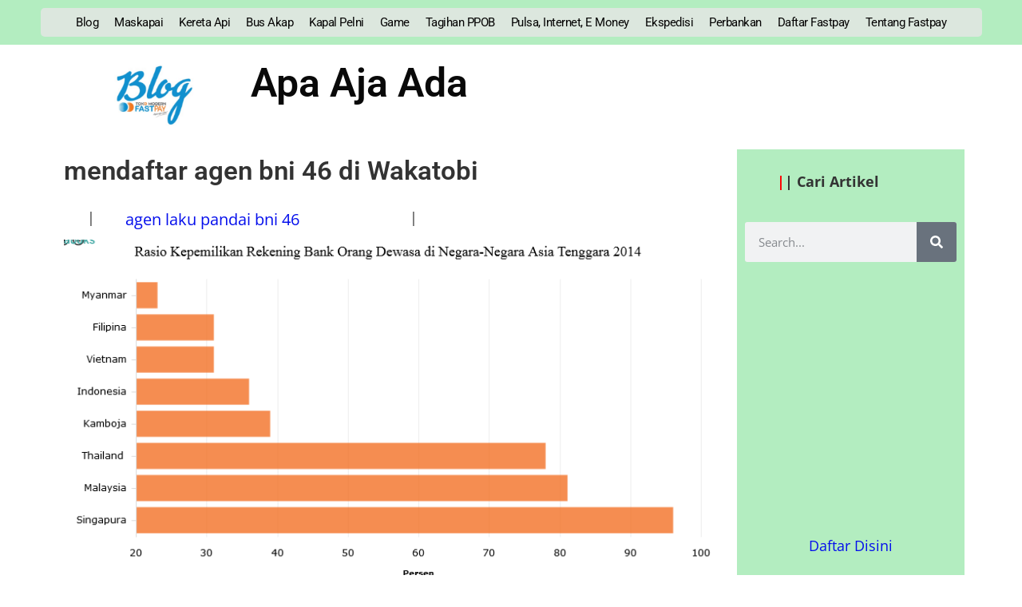

--- FILE ---
content_type: text/html; charset=UTF-8
request_url: https://www.rajafastpay.com/mendaftar-agen-bni-46-di-wakatobi/
body_size: 38493
content:
<!doctype html><html lang="id"><head><meta charset="UTF-8"><meta name="viewport" content="width=device-width, initial-scale=1"><link rel="profile" href="https://gmpg.org/xfn/11"><meta name='robots' content='index, follow, max-image-preview:large, max-snippet:-1, max-video-preview:-1' /><title>mendaftar agen bni 46 di Wakatobi Januari 2026</title><meta name="description" content="mendaftar agen bni 46 di Wakatobi, Usaha Rumahan, Buka Agen Bank BNI Cukup di rumah hubungi wa kami di 081259268456 Komisi Menguntungkan" /><link rel="canonical" href="https://www.rajafastpay.com/mendaftar-agen-bni-46-di-wakatobi/" /><meta property="og:locale" content="id_ID" /><meta property="og:type" content="article" /><meta property="og:title" content="mendaftar agen bni 46 di Wakatobi" /><meta property="og:description" content="- Mengambil database SUPAS (Survei Penduduk Antar Sensus) pada 2015 jumlah masyarakat Indonesia di th 2019 diproyeksikan menembus 266,91 juta jiwa , dan" /><meta property="og:url" content="https://www.rajafastpay.com/mendaftar-agen-bni-46-di-wakatobi/" /><meta property="og:site_name" content="www.rajafastpay.com" /><meta property="article:publisher" content="https://www.facebook.com/fastpayonlineindonesia/" /><meta property="article:published_time" content="2026-01-15T12:01:26+00:00" /><meta property="og:image" content="https://1.bp.blogspot.com/-MZ0DgNHtQu8/XVyN8yL5hnI/AAAAAAAAGRA/X-qF9gy9qd40YRIYg1Q0qIjyhYrAymDDwCLcBGAs/s1600/36-orang-dewasa-di-indonesia-memiliki-rekening-di-bank-by-katadata.png" /><meta name="author" content="imgaribet" /><meta name="twitter:label1" content="Ditulis oleh" /><meta name="twitter:data1" content="imgaribet" /><meta name="twitter:label2" content="Estimasi waktu membaca" /><meta name="twitter:data2" content="3 menit" /> <script type="application/ld+json" class="yoast-schema-graph">{"@context":"https://schema.org","@graph":[{"@type":"Article","@id":"https://www.rajafastpay.com/mendaftar-agen-bni-46-di-wakatobi/#article","isPartOf":{"@id":"https://www.rajafastpay.com/mendaftar-agen-bni-46-di-wakatobi/"},"author":{"name":"imgaribet","@id":"https://www.rajafastpay.com/#/schema/person/4d3836769c3b70c7cc4a89e74c283978"},"headline":"mendaftar agen bni 46 di Wakatobi","datePublished":"2026-01-15T12:01:26+00:00","mainEntityOfPage":{"@id":"https://www.rajafastpay.com/mendaftar-agen-bni-46-di-wakatobi/"},"wordCount":648,"commentCount":0,"publisher":{"@id":"https://www.rajafastpay.com/#organization"},"image":["https://1.bp.blogspot.com/-MZ0DgNHtQu8/XVyN8yL5hnI/AAAAAAAAGRA/X-qF9gy9qd40YRIYg1Q0qIjyhYrAymDDwCLcBGAs/s1600/36-orang-dewasa-di-indonesia-memiliki-rekening-di-bank-by-katadata.png"],"thumbnailUrl":"https://1.bp.blogspot.com/-MZ0DgNHtQu8/XVyN8yL5hnI/AAAAAAAAGRA/X-qF9gy9qd40YRIYg1Q0qIjyhYrAymDDwCLcBGAs/s1600/36-orang-dewasa-di-indonesia-memiliki-rekening-di-bank-by-katadata.png","articleSection":["agen laku pandai bni 46"],"inLanguage":"id"},{"@type":"WebPage","@id":"https://www.rajafastpay.com/mendaftar-agen-bni-46-di-wakatobi/","url":"https://www.rajafastpay.com/mendaftar-agen-bni-46-di-wakatobi/","name":"mendaftar agen bni 46 di Wakatobi Januari 2026","isPartOf":{"@id":"https://www.rajafastpay.com/#website"},"primaryImageOfPage":"https://1.bp.blogspot.com/-MZ0DgNHtQu8/XVyN8yL5hnI/AAAAAAAAGRA/X-qF9gy9qd40YRIYg1Q0qIjyhYrAymDDwCLcBGAs/s1600/36-orang-dewasa-di-indonesia-memiliki-rekening-di-bank-by-katadata.png","image":["https://1.bp.blogspot.com/-MZ0DgNHtQu8/XVyN8yL5hnI/AAAAAAAAGRA/X-qF9gy9qd40YRIYg1Q0qIjyhYrAymDDwCLcBGAs/s1600/36-orang-dewasa-di-indonesia-memiliki-rekening-di-bank-by-katadata.png"],"thumbnailUrl":"https://1.bp.blogspot.com/-MZ0DgNHtQu8/XVyN8yL5hnI/AAAAAAAAGRA/X-qF9gy9qd40YRIYg1Q0qIjyhYrAymDDwCLcBGAs/s1600/36-orang-dewasa-di-indonesia-memiliki-rekening-di-bank-by-katadata.png","datePublished":"2026-01-15T12:01:26+00:00","description":"mendaftar agen bni 46 di Wakatobi, Usaha Rumahan, Buka Agen Bank BNI Cukup di rumah hubungi wa kami di 081259268456 Komisi Menguntungkan","breadcrumb":{"@id":"https://www.rajafastpay.com/mendaftar-agen-bni-46-di-wakatobi/#breadcrumb"},"inLanguage":"id","potentialAction":[{"@type":"ReadAction","target":["https://www.rajafastpay.com/mendaftar-agen-bni-46-di-wakatobi/"]}]},{"@type":"ImageObject","inLanguage":"id","@id":"https://www.rajafastpay.com/mendaftar-agen-bni-46-di-wakatobi/#primaryimage","url":"https://1.bp.blogspot.com/-MZ0DgNHtQu8/XVyN8yL5hnI/AAAAAAAAGRA/X-qF9gy9qd40YRIYg1Q0qIjyhYrAymDDwCLcBGAs/s1600/36-orang-dewasa-di-indonesia-memiliki-rekening-di-bank-by-katadata.png","contentUrl":"https://1.bp.blogspot.com/-MZ0DgNHtQu8/XVyN8yL5hnI/AAAAAAAAGRA/X-qF9gy9qd40YRIYg1Q0qIjyhYrAymDDwCLcBGAs/s1600/36-orang-dewasa-di-indonesia-memiliki-rekening-di-bank-by-katadata.png","caption":"mendaftar agen bni 46 di Wakatobi"},{"@type":"BreadcrumbList","@id":"https://www.rajafastpay.com/mendaftar-agen-bni-46-di-wakatobi/#breadcrumb","itemListElement":[{"@type":"ListItem","position":1,"name":"Home","item":"https://rajafastpay.com/"},{"@type":"ListItem","position":2,"name":"mendaftar agen bni 46 di Wakatobi"}]},{"@type":"WebSite","@id":"https://www.rajafastpay.com/#website","url":"https://www.rajafastpay.com/","name":"www.rajafastpay.com","description":"081259268456 | Raja Fastpay | PPOB terbaik","publisher":{"@id":"https://www.rajafastpay.com/#organization"},"potentialAction":[{"@type":"SearchAction","target":{"@type":"EntryPoint","urlTemplate":"https://www.rajafastpay.com/?s={search_term_string}"},"query-input":{"@type":"PropertyValueSpecification","valueRequired":true,"valueName":"search_term_string"}}],"inLanguage":"id"},{"@type":"Organization","@id":"https://www.rajafastpay.com/#organization","name":"CV PRIMA DESAIN WIDYA ADICIPTA","url":"https://www.rajafastpay.com/","logo":{"@type":"ImageObject","inLanguage":"id","@id":"https://www.rajafastpay.com/#/schema/logo/image/","url":"https://rajafastpay.com/wp-content/uploads/2015/04/logo-prima-merah.jpg","contentUrl":"https://rajafastpay.com/wp-content/uploads/2015/04/logo-prima-merah.jpg","width":121,"height":127,"caption":"CV PRIMA DESAIN WIDYA ADICIPTA"},"image":{"@id":"https://www.rajafastpay.com/#/schema/logo/image/"},"sameAs":["https://www.facebook.com/fastpayonlineindonesia/","https://x.com/RFastpay","https://www.instagram.com/rajafastpay/","https://www.linkedin.com/in/raja-fastpay-3159a81b9/","https://id.pinterest.com/rajafastpay/","https://www.youtube.com/channel/UCHqFA5QbM6m1VUnwXwuOFPQ"]},{"@type":"Person","@id":"https://www.rajafastpay.com/#/schema/person/4d3836769c3b70c7cc4a89e74c283978","name":"imgaribet","image":{"@type":"ImageObject","inLanguage":"id","@id":"https://www.rajafastpay.com/#/schema/person/image/","url":"https://secure.gravatar.com/avatar/638ccbe31cfc5f3ccce58c6b5a70d2d948b2bad8b16ec29bbd287864599c74e6?s=96&d=mm&r=g","contentUrl":"https://secure.gravatar.com/avatar/638ccbe31cfc5f3ccce58c6b5a70d2d948b2bad8b16ec29bbd287864599c74e6?s=96&d=mm&r=g","caption":"imgaribet"},"url":"https://www.rajafastpay.com/author/imgaribet/"}]}</script> <link rel='dns-prefetch' href='//cdnjs.cloudflare.com' /><link rel='dns-prefetch' href='//www.googletagmanager.com' /><link href='https://fonts.gstatic.com' crossorigin='anonymous' rel='preconnect' /><link href='https://ajax.googleapis.com' rel='preconnect' /><link href='https://fonts.googleapis.com' rel='preconnect' /><link rel="alternate" type="application/rss+xml" title="www.rajafastpay.com &raquo; Feed" href="https://www.rajafastpay.com/feed/" /><link rel="alternate" title="oEmbed (JSON)" type="application/json+oembed" href="https://www.rajafastpay.com/wp-json/oembed/1.0/embed?url=https%3A%2F%2Fwww.rajafastpay.com%2Fmendaftar-agen-bni-46-di-wakatobi%2F" /><link rel="alternate" title="oEmbed (XML)" type="text/xml+oembed" href="https://www.rajafastpay.com/wp-json/oembed/1.0/embed?url=https%3A%2F%2Fwww.rajafastpay.com%2Fmendaftar-agen-bni-46-di-wakatobi%2F&#038;format=xml" /><style id='wp-img-auto-sizes-contain-inline-css'>img:is([sizes=auto i],[sizes^="auto," i]){contain-intrinsic-size:3000px 1500px}
/*# sourceURL=wp-img-auto-sizes-contain-inline-css */</style><link rel='stylesheet' id='taxopress-frontend-css-css' href='https://www.rajafastpay.com/wp-content/cache/autoptimize/css/autoptimize_single_d8bd920e83eb0256ac1b8c7f34715845.css?ver=3.37.3' media='all' /><style id='wp-emoji-styles-inline-css'>img.wp-smiley, img.emoji {
		display: inline !important;
		border: none !important;
		box-shadow: none !important;
		height: 1em !important;
		width: 1em !important;
		margin: 0 0.07em !important;
		vertical-align: -0.1em !important;
		background: none !important;
		padding: 0 !important;
	}
/*# sourceURL=wp-emoji-styles-inline-css */</style><link rel='stylesheet' id='wp-block-library-css' href='https://www.rajafastpay.com/wp-includes/css/dist/block-library/style.min.css?ver=a1ab56fe1cb969e7d1184633eb50ebb2' media='all' /><style id='global-styles-inline-css'>:root{--wp--preset--aspect-ratio--square: 1;--wp--preset--aspect-ratio--4-3: 4/3;--wp--preset--aspect-ratio--3-4: 3/4;--wp--preset--aspect-ratio--3-2: 3/2;--wp--preset--aspect-ratio--2-3: 2/3;--wp--preset--aspect-ratio--16-9: 16/9;--wp--preset--aspect-ratio--9-16: 9/16;--wp--preset--color--black: #000000;--wp--preset--color--cyan-bluish-gray: #abb8c3;--wp--preset--color--white: #ffffff;--wp--preset--color--pale-pink: #f78da7;--wp--preset--color--vivid-red: #cf2e2e;--wp--preset--color--luminous-vivid-orange: #ff6900;--wp--preset--color--luminous-vivid-amber: #fcb900;--wp--preset--color--light-green-cyan: #7bdcb5;--wp--preset--color--vivid-green-cyan: #00d084;--wp--preset--color--pale-cyan-blue: #8ed1fc;--wp--preset--color--vivid-cyan-blue: #0693e3;--wp--preset--color--vivid-purple: #9b51e0;--wp--preset--gradient--vivid-cyan-blue-to-vivid-purple: linear-gradient(135deg,rgb(6,147,227) 0%,rgb(155,81,224) 100%);--wp--preset--gradient--light-green-cyan-to-vivid-green-cyan: linear-gradient(135deg,rgb(122,220,180) 0%,rgb(0,208,130) 100%);--wp--preset--gradient--luminous-vivid-amber-to-luminous-vivid-orange: linear-gradient(135deg,rgb(252,185,0) 0%,rgb(255,105,0) 100%);--wp--preset--gradient--luminous-vivid-orange-to-vivid-red: linear-gradient(135deg,rgb(255,105,0) 0%,rgb(207,46,46) 100%);--wp--preset--gradient--very-light-gray-to-cyan-bluish-gray: linear-gradient(135deg,rgb(238,238,238) 0%,rgb(169,184,195) 100%);--wp--preset--gradient--cool-to-warm-spectrum: linear-gradient(135deg,rgb(74,234,220) 0%,rgb(151,120,209) 20%,rgb(207,42,186) 40%,rgb(238,44,130) 60%,rgb(251,105,98) 80%,rgb(254,248,76) 100%);--wp--preset--gradient--blush-light-purple: linear-gradient(135deg,rgb(255,206,236) 0%,rgb(152,150,240) 100%);--wp--preset--gradient--blush-bordeaux: linear-gradient(135deg,rgb(254,205,165) 0%,rgb(254,45,45) 50%,rgb(107,0,62) 100%);--wp--preset--gradient--luminous-dusk: linear-gradient(135deg,rgb(255,203,112) 0%,rgb(199,81,192) 50%,rgb(65,88,208) 100%);--wp--preset--gradient--pale-ocean: linear-gradient(135deg,rgb(255,245,203) 0%,rgb(182,227,212) 50%,rgb(51,167,181) 100%);--wp--preset--gradient--electric-grass: linear-gradient(135deg,rgb(202,248,128) 0%,rgb(113,206,126) 100%);--wp--preset--gradient--midnight: linear-gradient(135deg,rgb(2,3,129) 0%,rgb(40,116,252) 100%);--wp--preset--font-size--small: 13px;--wp--preset--font-size--medium: 20px;--wp--preset--font-size--large: 36px;--wp--preset--font-size--x-large: 42px;--wp--preset--spacing--20: 0.44rem;--wp--preset--spacing--30: 0.67rem;--wp--preset--spacing--40: 1rem;--wp--preset--spacing--50: 1.5rem;--wp--preset--spacing--60: 2.25rem;--wp--preset--spacing--70: 3.38rem;--wp--preset--spacing--80: 5.06rem;--wp--preset--shadow--natural: 6px 6px 9px rgba(0, 0, 0, 0.2);--wp--preset--shadow--deep: 12px 12px 50px rgba(0, 0, 0, 0.4);--wp--preset--shadow--sharp: 6px 6px 0px rgba(0, 0, 0, 0.2);--wp--preset--shadow--outlined: 6px 6px 0px -3px rgb(255, 255, 255), 6px 6px rgb(0, 0, 0);--wp--preset--shadow--crisp: 6px 6px 0px rgb(0, 0, 0);}:root { --wp--style--global--content-size: 800px;--wp--style--global--wide-size: 1200px; }:where(body) { margin: 0; }.wp-site-blocks > .alignleft { float: left; margin-right: 2em; }.wp-site-blocks > .alignright { float: right; margin-left: 2em; }.wp-site-blocks > .aligncenter { justify-content: center; margin-left: auto; margin-right: auto; }:where(.wp-site-blocks) > * { margin-block-start: 24px; margin-block-end: 0; }:where(.wp-site-blocks) > :first-child { margin-block-start: 0; }:where(.wp-site-blocks) > :last-child { margin-block-end: 0; }:root { --wp--style--block-gap: 24px; }:root :where(.is-layout-flow) > :first-child{margin-block-start: 0;}:root :where(.is-layout-flow) > :last-child{margin-block-end: 0;}:root :where(.is-layout-flow) > *{margin-block-start: 24px;margin-block-end: 0;}:root :where(.is-layout-constrained) > :first-child{margin-block-start: 0;}:root :where(.is-layout-constrained) > :last-child{margin-block-end: 0;}:root :where(.is-layout-constrained) > *{margin-block-start: 24px;margin-block-end: 0;}:root :where(.is-layout-flex){gap: 24px;}:root :where(.is-layout-grid){gap: 24px;}.is-layout-flow > .alignleft{float: left;margin-inline-start: 0;margin-inline-end: 2em;}.is-layout-flow > .alignright{float: right;margin-inline-start: 2em;margin-inline-end: 0;}.is-layout-flow > .aligncenter{margin-left: auto !important;margin-right: auto !important;}.is-layout-constrained > .alignleft{float: left;margin-inline-start: 0;margin-inline-end: 2em;}.is-layout-constrained > .alignright{float: right;margin-inline-start: 2em;margin-inline-end: 0;}.is-layout-constrained > .aligncenter{margin-left: auto !important;margin-right: auto !important;}.is-layout-constrained > :where(:not(.alignleft):not(.alignright):not(.alignfull)){max-width: var(--wp--style--global--content-size);margin-left: auto !important;margin-right: auto !important;}.is-layout-constrained > .alignwide{max-width: var(--wp--style--global--wide-size);}body .is-layout-flex{display: flex;}.is-layout-flex{flex-wrap: wrap;align-items: center;}.is-layout-flex > :is(*, div){margin: 0;}body .is-layout-grid{display: grid;}.is-layout-grid > :is(*, div){margin: 0;}body{padding-top: 0px;padding-right: 0px;padding-bottom: 0px;padding-left: 0px;}a:where(:not(.wp-element-button)){text-decoration: underline;}:root :where(.wp-element-button, .wp-block-button__link){background-color: #32373c;border-width: 0;color: #fff;font-family: inherit;font-size: inherit;font-style: inherit;font-weight: inherit;letter-spacing: inherit;line-height: inherit;padding-top: calc(0.667em + 2px);padding-right: calc(1.333em + 2px);padding-bottom: calc(0.667em + 2px);padding-left: calc(1.333em + 2px);text-decoration: none;text-transform: inherit;}.has-black-color{color: var(--wp--preset--color--black) !important;}.has-cyan-bluish-gray-color{color: var(--wp--preset--color--cyan-bluish-gray) !important;}.has-white-color{color: var(--wp--preset--color--white) !important;}.has-pale-pink-color{color: var(--wp--preset--color--pale-pink) !important;}.has-vivid-red-color{color: var(--wp--preset--color--vivid-red) !important;}.has-luminous-vivid-orange-color{color: var(--wp--preset--color--luminous-vivid-orange) !important;}.has-luminous-vivid-amber-color{color: var(--wp--preset--color--luminous-vivid-amber) !important;}.has-light-green-cyan-color{color: var(--wp--preset--color--light-green-cyan) !important;}.has-vivid-green-cyan-color{color: var(--wp--preset--color--vivid-green-cyan) !important;}.has-pale-cyan-blue-color{color: var(--wp--preset--color--pale-cyan-blue) !important;}.has-vivid-cyan-blue-color{color: var(--wp--preset--color--vivid-cyan-blue) !important;}.has-vivid-purple-color{color: var(--wp--preset--color--vivid-purple) !important;}.has-black-background-color{background-color: var(--wp--preset--color--black) !important;}.has-cyan-bluish-gray-background-color{background-color: var(--wp--preset--color--cyan-bluish-gray) !important;}.has-white-background-color{background-color: var(--wp--preset--color--white) !important;}.has-pale-pink-background-color{background-color: var(--wp--preset--color--pale-pink) !important;}.has-vivid-red-background-color{background-color: var(--wp--preset--color--vivid-red) !important;}.has-luminous-vivid-orange-background-color{background-color: var(--wp--preset--color--luminous-vivid-orange) !important;}.has-luminous-vivid-amber-background-color{background-color: var(--wp--preset--color--luminous-vivid-amber) !important;}.has-light-green-cyan-background-color{background-color: var(--wp--preset--color--light-green-cyan) !important;}.has-vivid-green-cyan-background-color{background-color: var(--wp--preset--color--vivid-green-cyan) !important;}.has-pale-cyan-blue-background-color{background-color: var(--wp--preset--color--pale-cyan-blue) !important;}.has-vivid-cyan-blue-background-color{background-color: var(--wp--preset--color--vivid-cyan-blue) !important;}.has-vivid-purple-background-color{background-color: var(--wp--preset--color--vivid-purple) !important;}.has-black-border-color{border-color: var(--wp--preset--color--black) !important;}.has-cyan-bluish-gray-border-color{border-color: var(--wp--preset--color--cyan-bluish-gray) !important;}.has-white-border-color{border-color: var(--wp--preset--color--white) !important;}.has-pale-pink-border-color{border-color: var(--wp--preset--color--pale-pink) !important;}.has-vivid-red-border-color{border-color: var(--wp--preset--color--vivid-red) !important;}.has-luminous-vivid-orange-border-color{border-color: var(--wp--preset--color--luminous-vivid-orange) !important;}.has-luminous-vivid-amber-border-color{border-color: var(--wp--preset--color--luminous-vivid-amber) !important;}.has-light-green-cyan-border-color{border-color: var(--wp--preset--color--light-green-cyan) !important;}.has-vivid-green-cyan-border-color{border-color: var(--wp--preset--color--vivid-green-cyan) !important;}.has-pale-cyan-blue-border-color{border-color: var(--wp--preset--color--pale-cyan-blue) !important;}.has-vivid-cyan-blue-border-color{border-color: var(--wp--preset--color--vivid-cyan-blue) !important;}.has-vivid-purple-border-color{border-color: var(--wp--preset--color--vivid-purple) !important;}.has-vivid-cyan-blue-to-vivid-purple-gradient-background{background: var(--wp--preset--gradient--vivid-cyan-blue-to-vivid-purple) !important;}.has-light-green-cyan-to-vivid-green-cyan-gradient-background{background: var(--wp--preset--gradient--light-green-cyan-to-vivid-green-cyan) !important;}.has-luminous-vivid-amber-to-luminous-vivid-orange-gradient-background{background: var(--wp--preset--gradient--luminous-vivid-amber-to-luminous-vivid-orange) !important;}.has-luminous-vivid-orange-to-vivid-red-gradient-background{background: var(--wp--preset--gradient--luminous-vivid-orange-to-vivid-red) !important;}.has-very-light-gray-to-cyan-bluish-gray-gradient-background{background: var(--wp--preset--gradient--very-light-gray-to-cyan-bluish-gray) !important;}.has-cool-to-warm-spectrum-gradient-background{background: var(--wp--preset--gradient--cool-to-warm-spectrum) !important;}.has-blush-light-purple-gradient-background{background: var(--wp--preset--gradient--blush-light-purple) !important;}.has-blush-bordeaux-gradient-background{background: var(--wp--preset--gradient--blush-bordeaux) !important;}.has-luminous-dusk-gradient-background{background: var(--wp--preset--gradient--luminous-dusk) !important;}.has-pale-ocean-gradient-background{background: var(--wp--preset--gradient--pale-ocean) !important;}.has-electric-grass-gradient-background{background: var(--wp--preset--gradient--electric-grass) !important;}.has-midnight-gradient-background{background: var(--wp--preset--gradient--midnight) !important;}.has-small-font-size{font-size: var(--wp--preset--font-size--small) !important;}.has-medium-font-size{font-size: var(--wp--preset--font-size--medium) !important;}.has-large-font-size{font-size: var(--wp--preset--font-size--large) !important;}.has-x-large-font-size{font-size: var(--wp--preset--font-size--x-large) !important;}
/*# sourceURL=global-styles-inline-css */</style><link rel='stylesheet' id='fastpay-register-select2-css' href='https://cdnjs.cloudflare.com/ajax/libs/select2/4.0.13/css/select2.min.css?ver=4.0.13' media='all' /><link rel='stylesheet' id='fastpay-register-semantic-css' href='https://cdnjs.cloudflare.com/ajax/libs/fomantic-ui/2.9.0/semantic.min.css?ver=2.9.0' media='all' /><link rel='stylesheet' id='fastpay-register-css' href='https://www.rajafastpay.com/wp-content/cache/autoptimize/css/autoptimize_single_79ec4f48e36ecbafa1bddc6aea1b1b41.css?ver=1.0.7' media='all' /><link rel='stylesheet' id='page_navi_slider_style-css' href='https://www.rajafastpay.com/wp-content/cache/autoptimize/css/autoptimize_single_454dbe46926c673ffc12122aceb61464.css?ver=a1ab56fe1cb969e7d1184633eb50ebb2' media='all' /><link rel='stylesheet' id='ez-toc-css' href='https://www.rajafastpay.com/wp-content/plugins/easy-table-of-contents/assets/css/screen.min.css?ver=2.0.75' media='all' /><style id='ez-toc-inline-css'>div#ez-toc-container .ez-toc-title {font-size: 120%;}div#ez-toc-container .ez-toc-title {font-weight: 500;}div#ez-toc-container ul li , div#ez-toc-container ul li a {font-size: 95%;}div#ez-toc-container ul li , div#ez-toc-container ul li a {font-weight: 500;}div#ez-toc-container nav ul ul li {font-size: 90%;}
.ez-toc-container-direction {direction: ltr;}.ez-toc-counter ul{counter-reset: item ;}.ez-toc-counter nav ul li a::before {content: counters(item, '.', decimal) '. ';display: inline-block;counter-increment: item;flex-grow: 0;flex-shrink: 0;margin-right: .2em; float: left; }.ez-toc-widget-direction {direction: ltr;}.ez-toc-widget-container ul{counter-reset: item ;}.ez-toc-widget-container nav ul li a::before {content: counters(item, '.', decimal) '. ';display: inline-block;counter-increment: item;flex-grow: 0;flex-shrink: 0;margin-right: .2em; float: left; }
/*# sourceURL=ez-toc-inline-css */</style><link rel='stylesheet' id='hello-elementor-css' href='https://www.rajafastpay.com/wp-content/cache/autoptimize/css/autoptimize_single_af4b9638d69957103dc5ea259563873e.css?ver=3.4.4' media='all' /><link rel='stylesheet' id='hello-elementor-theme-style-css' href='https://www.rajafastpay.com/wp-content/cache/autoptimize/css/autoptimize_single_a480d2bf8c523da1c15b272e519f33f2.css?ver=3.4.4' media='all' /><link rel='stylesheet' id='hello-elementor-header-footer-css' href='https://www.rajafastpay.com/wp-content/cache/autoptimize/css/autoptimize_single_86dbb47955bb9db9c74abc72efb0c6f6.css?ver=3.4.4' media='all' /><link rel='stylesheet' id='elementor-frontend-css' href='https://www.rajafastpay.com/wp-content/plugins/elementor/assets/css/frontend.min.css?ver=3.31.0-dev2' media='all' /><link rel='stylesheet' id='elementor-post-27468-css' href='https://www.rajafastpay.com/wp-content/cache/autoptimize/css/autoptimize_single_186aad7eeef9ba8420e04dcf6cf01208.css?ver=1768792293' media='all' /><link rel='stylesheet' id='widget-nav-menu-css' href='https://www.rajafastpay.com/wp-content/plugins/elementor-pro/assets/css/widget-nav-menu.min.css?ver=3.29.1' media='all' /><link rel='stylesheet' id='widget-image-css' href='https://www.rajafastpay.com/wp-content/plugins/elementor/assets/css/widget-image.min.css?ver=3.31.0-dev2' media='all' /><link rel='stylesheet' id='widget-social-icons-css' href='https://www.rajafastpay.com/wp-content/plugins/elementor/assets/css/widget-social-icons.min.css?ver=3.31.0-dev2' media='all' /><link rel='stylesheet' id='e-apple-webkit-css' href='https://www.rajafastpay.com/wp-content/plugins/elementor/assets/css/conditionals/apple-webkit.min.css?ver=3.31.0-dev2' media='all' /><link rel='stylesheet' id='widget-spacer-css' href='https://www.rajafastpay.com/wp-content/plugins/elementor/assets/css/widget-spacer.min.css?ver=3.31.0-dev2' media='all' /><link rel='stylesheet' id='widget-icon-list-css' href='https://www.rajafastpay.com/wp-content/plugins/elementor/assets/css/widget-icon-list.min.css?ver=3.31.0-dev2' media='all' /><link rel='stylesheet' id='widget-heading-css' href='https://www.rajafastpay.com/wp-content/plugins/elementor/assets/css/widget-heading.min.css?ver=3.31.0-dev2' media='all' /><link rel='stylesheet' id='widget-share-buttons-css' href='https://www.rajafastpay.com/wp-content/plugins/elementor-pro/assets/css/widget-share-buttons.min.css?ver=3.29.1' media='all' /><link rel='stylesheet' id='widget-search-form-css' href='https://www.rajafastpay.com/wp-content/plugins/elementor-pro/assets/css/widget-search-form.min.css?ver=3.29.1' media='all' /><link rel='stylesheet' id='widget-posts-css' href='https://www.rajafastpay.com/wp-content/plugins/elementor-pro/assets/css/widget-posts.min.css?ver=3.29.1' media='all' /><link rel='stylesheet' id='widget-divider-css' href='https://www.rajafastpay.com/wp-content/plugins/elementor/assets/css/widget-divider.min.css?ver=3.31.0-dev2' media='all' /><link rel='stylesheet' id='elementor-post-35973-css' href='https://www.rajafastpay.com/wp-content/cache/autoptimize/css/autoptimize_single_6b7636b624adac149f542a0be11ade64.css?ver=1768792294' media='all' /><link rel='stylesheet' id='elementor-post-36005-css' href='https://www.rajafastpay.com/wp-content/cache/autoptimize/css/autoptimize_single_819f2a1161bf6985958dc25327a881cf.css?ver=1768792294' media='all' /><link rel='stylesheet' id='elementor-post-36076-css' href='https://www.rajafastpay.com/wp-content/cache/autoptimize/css/autoptimize_single_a9dacd48711e5b1de838091cf309b87a.css?ver=1768792303' media='all' /><link rel='stylesheet' id='jquery-lazyloadxt-fadein-css-css' href='https://www.rajafastpay.com/wp-content/cache/autoptimize/css/autoptimize_single_ddcd1d88c11beddd0ee48d57062689a9.css?ver=a1ab56fe1cb969e7d1184633eb50ebb2' media='all' /><link rel='stylesheet' id='a3a3_lazy_load-css' href='//www.rajafastpay.com/wp-content/uploads/sass/a3_lazy_load.min.css?ver=1674630783' media='all' /><link rel='stylesheet' id='hello-elementor-child-style-css' href='https://www.rajafastpay.com/wp-content/themes/hello-theme-child-01/style.css?ver=1.0.0' media='all' /><link rel='stylesheet' id='ecs-styles-css' href='https://www.rajafastpay.com/wp-content/cache/autoptimize/css/autoptimize_single_11a5617e71dbcc153c0f7331cee7b5df.css?ver=3.1.9' media='all' /><link rel='stylesheet' id='elementor-post-35966-css' href='https://www.rajafastpay.com/wp-content/cache/autoptimize/css/autoptimize_single_f2fedd0bfaf8401f4a974081ac8be672.css?ver=1659192415' media='all' /><link rel='stylesheet' id='elementor-gf-local-roboto-css' href='https://www.rajafastpay.com/wp-content/cache/autoptimize/css/autoptimize_single_bbc0c1de16246bdc81edbc10157f086e.css?ver=1736643358' media='all' /><link rel='stylesheet' id='elementor-gf-local-robotoslab-css' href='https://www.rajafastpay.com/wp-content/cache/autoptimize/css/autoptimize_single_b9c82eb559955e3ade136aeaf5cf4358.css?ver=1736643372' media='all' /><link rel='stylesheet' id='elementor-gf-local-opensans-css' href='https://www.rajafastpay.com/wp-content/cache/autoptimize/css/autoptimize_single_54f23bdfe9daf935f7083e5e4fe75802.css?ver=1736643414' media='all' /><link rel='stylesheet' id='elementor-gf-local-vollkorn-css' href='https://www.rajafastpay.com/wp-content/cache/autoptimize/css/autoptimize_single_79de8acc47d9ded490763c15d6b822f4.css?ver=1736643425' media='all' /> <script src="https://www.rajafastpay.com/wp-includes/js/jquery/jquery.min.js?ver=3.7.1" id="jquery-core-js"></script> <script defer src="https://www.rajafastpay.com/wp-includes/js/jquery/jquery-migrate.min.js?ver=3.4.1" id="jquery-migrate-js"></script> <script defer src="https://cdnjs.cloudflare.com/ajax/libs/select2/4.0.13/js/select2.min.js?ver=4.0.13" id="fastpay-register-select2-js"></script> <script defer src="https://cdnjs.cloudflare.com/ajax/libs/fomantic-ui/2.9.0/semantic.min.js?ver=2.9.0" id="fastpay-register-semantic-js"></script> <script defer id="fastpay-register-js-extra" src="[data-uri]"></script> <script defer src="https://www.rajafastpay.com/wp-content/cache/autoptimize/js/autoptimize_single_8086cdec90f988d2516bb4d5f861c809.js?ver=1.0.7" id="fastpay-register-js"></script> <script defer src="https://www.rajafastpay.com/wp-includes/js/jquery/ui/core.min.js?ver=1.13.3" id="jquery-ui-core-js"></script> <script defer src="https://www.rajafastpay.com/wp-includes/js/jquery/ui/mouse.min.js?ver=1.13.3" id="jquery-ui-mouse-js"></script> <script defer src="https://www.rajafastpay.com/wp-includes/js/jquery/ui/slider.min.js?ver=1.13.3" id="jquery-ui-slider-js"></script> <script defer src="https://www.rajafastpay.com/wp-content/plugins/page-navi-slider/js/page-navi-slider.min.js?ver=1" id="page-navi-slider-script-js"></script> <script defer src="https://www.rajafastpay.com/wp-content/plugins/page-navi-slider/js/jquery.ui.touch-punch.min.js?ver=1" id="jQueryUiTouch-js"></script> <script defer src="https://www.rajafastpay.com/wp-content/cache/autoptimize/js/autoptimize_single_8fa2b9763d58f6cffcb0218dcc145b02.js?ver=3.37.3" id="taxopress-frontend-js-js"></script> 
 <script defer src="https://www.googletagmanager.com/gtag/js?id=G-LFVZJ87YCZ" id="google_gtagjs-js"></script> <script defer id="google_gtagjs-js-after" src="[data-uri]"></script> <script defer id="ecs_ajax_load-js-extra" src="[data-uri]"></script> <script defer src="https://www.rajafastpay.com/wp-content/cache/autoptimize/js/autoptimize_single_6a414b257267a883c6dd13b3c66b8596.js?ver=3.1.9" id="ecs_ajax_load-js"></script> <script defer src="https://www.rajafastpay.com/wp-content/cache/autoptimize/js/autoptimize_single_447712f49ef92d24eda0381882e5f00b.js?ver=3.1.9" id="ecs-script-js"></script> <link rel="https://api.w.org/" href="https://www.rajafastpay.com/wp-json/" /><link rel="alternate" title="JSON" type="application/json" href="https://www.rajafastpay.com/wp-json/wp/v2/posts/15887" /><style type='text/css'>.ae_data .elementor-editor-element-setting {
            display:none !important;
            }</style><meta name="generator" content="Site Kit by Google 1.170.0" />  <script defer src="[data-uri]"></script> <noscript><img loading="lazy" height="1" width="1" src="https://www.facebook.com/tr?id=202462686921781&ev=PageView&noscript=1" /></noscript>  <script defer src="[data-uri]"></script> <meta name="google-site-verification" content="_IfKqVzFWaw6Z26Fl0S_tmbHN98Asqh0grb6DaYqipI" /><meta name="generator" content="Elementor 3.31.0-dev2; features: e_font_icon_svg, additional_custom_breakpoints, e_element_cache; settings: css_print_method-external, google_font-enabled, font_display-auto"><style>.e-con.e-parent:nth-of-type(n+4):not(.e-lazyloaded):not(.e-no-lazyload),
				.e-con.e-parent:nth-of-type(n+4):not(.e-lazyloaded):not(.e-no-lazyload) * {
					background-image: none !important;
				}
				@media screen and (max-height: 1024px) {
					.e-con.e-parent:nth-of-type(n+3):not(.e-lazyloaded):not(.e-no-lazyload),
					.e-con.e-parent:nth-of-type(n+3):not(.e-lazyloaded):not(.e-no-lazyload) * {
						background-image: none !important;
					}
				}
				@media screen and (max-height: 640px) {
					.e-con.e-parent:nth-of-type(n+2):not(.e-lazyloaded):not(.e-no-lazyload),
					.e-con.e-parent:nth-of-type(n+2):not(.e-lazyloaded):not(.e-no-lazyload) * {
						background-image: none !important;
					}
				}</style><style type="text/css">.broken_link, a.broken_link {
	text-decoration: line-through;
}</style> <script defer src="[data-uri]"></script> <link rel="icon" href="https://www.rajafastpay.com/wp-content/uploads/2020/12/logo-fastpay-500x500-no-baground-100x100.png" sizes="32x32" /><link rel="icon" href="https://www.rajafastpay.com/wp-content/uploads/2020/12/logo-fastpay-500x500-no-baground-300x300.png" sizes="192x192" /><link rel="apple-touch-icon" href="https://www.rajafastpay.com/wp-content/uploads/2020/12/logo-fastpay-500x500-no-baground-300x300.png" /><meta name="msapplication-TileImage" content="https://www.rajafastpay.com/wp-content/uploads/2020/12/logo-fastpay-500x500-no-baground-300x300.png" /><link rel='stylesheet' id='so-css-hello-elementor-css' href='https://www.rajafastpay.com/wp-content/uploads/so-css/so-css-hello-elementor.css?ver=1665319012' media='all' /><link rel="preload" as="image" href="https://1.bp.blogspot.com/-MZ0DgNHtQu8/XVyN8yL5hnI/AAAAAAAAGRA/X-qF9gy9qd40YRIYg1Q0qIjyhYrAymDDwCLcBGAs/s1600/36-orang-dewasa-di-indonesia-memiliki-rekening-di-bank-by-katadata.png"><link rel="preload" as="image" href="https://1.bp.blogspot.com/-MZ0DgNHtQu8/XVyN8yL5hnI/AAAAAAAAGRA/X-qF9gy9qd40YRIYg1Q0qIjyhYrAymDDwCLcBGAs/s1600/36-orang-dewasa-di-indonesia-memiliki-rekening-di-bank-by-katadata.png"><link rel="preload" as="image" href="https://1.bp.blogspot.com/-O-BM22aEPjE/XWB3Q1U0zhI/AAAAAAAAGVY/nvjNVONHBFQzrOpgc0_9aPEuWzeziBHPgCLcBGAs/s1600/fastpay%2Bpeluang%2Busaha%2Bdi%2Bdesa.png"><link rel="preload" as="image" href="https://1.bp.blogspot.com/-pOUinteycz4/XV6Wge-DmtI/AAAAAAAAGSk/-AnhEggr7OswL7wCZmVSJFtDe_nBTG3-wCLcBGAs/s1600/lionparcel3.png"><link rel="preload" as="image" href="https://1.bp.blogspot.com/-MZ0DgNHtQu8/XVyN8yL5hnI/AAAAAAAAGRA/X-qF9gy9qd40YRIYg1Q0qIjyhYrAymDDwCLcBGAs/s1600/36-orang-dewasa-di-indonesia-memiliki-rekening-di-bank-by-katadata.png"><link rel="preload" as="image" href="https://1.bp.blogspot.com/-pOUinteycz4/XV6Wge-DmtI/AAAAAAAAGSk/-AnhEggr7OswL7wCZmVSJFtDe_nBTG3-wCLcBGAs/s1600/lionparcel3.png"><link rel="preload" as="image" href="https://1.bp.blogspot.com/-6QlVaxVALc0/XV6WiMMXMzI/AAAAAAAAGSs/QcAAOTYmuIwX9wSbIj4uRtOYSukGOcT-wCLcBGAs/s1600/lionparcel2.png"><link rel="preload" as="image" href="https://rajafastpay.com/wp-content/uploads/2023/09/Bisnis-beras-dan-gas.jpg"></head><body data-rsssl=1 class="wp-singular post-template-default single single-post postid-15887 single-format-standard wp-embed-responsive wp-theme-hello-elementor wp-child-theme-hello-theme-child-01 hello-elementor-default elementor-beta elementor-default elementor-kit-27468 elementor-page-36076"> <noscript> <iframe src="https://www.googletagmanager.com/ns.html?id=GTM-MSWNFGB" height="0" width="0" style="display:none;visibility:hidden"></iframe> </noscript> <a class="skip-link screen-reader-text" href="#content">Lewati ke konten</a><div data-elementor-type="header" data-elementor-id="35973" class="elementor elementor-35973 elementor-location-header" data-elementor-post-type="elementor_library"><section class="elementor-section elementor-top-section elementor-element elementor-element-1b926eff elementor-section-boxed elementor-section-height-default elementor-section-height-default" data-id="1b926eff" data-element_type="section" data-settings="{&quot;background_background&quot;:&quot;classic&quot;}"><div class="elementor-container elementor-column-gap-default"><div class="elementor-column elementor-col-100 elementor-top-column elementor-element elementor-element-69500ef7" data-id="69500ef7" data-element_type="column"><div class="elementor-widget-wrap elementor-element-populated"><div class="elementor-element elementor-element-2e7e8443 elementor-nav-menu__align-center elementor-nav-menu--dropdown-mobile elementor-nav-menu__text-align-aside elementor-nav-menu--toggle elementor-nav-menu--burger elementor-widget elementor-widget-nav-menu" data-id="2e7e8443" data-element_type="widget" data-settings="{&quot;layout&quot;:&quot;horizontal&quot;,&quot;submenu_icon&quot;:{&quot;value&quot;:&quot;&lt;svg class=\&quot;e-font-icon-svg e-fas-caret-down\&quot; viewBox=\&quot;0 0 320 512\&quot; xmlns=\&quot;http:\/\/www.w3.org\/2000\/svg\&quot;&gt;&lt;path d=\&quot;M31.3 192h257.3c17.8 0 26.7 21.5 14.1 34.1L174.1 354.8c-7.8 7.8-20.5 7.8-28.3 0L17.2 226.1C4.6 213.5 13.5 192 31.3 192z\&quot;&gt;&lt;\/path&gt;&lt;\/svg&gt;&quot;,&quot;library&quot;:&quot;fa-solid&quot;},&quot;toggle&quot;:&quot;burger&quot;}" data-widget_type="nav-menu.default"><nav aria-label="Menu" class="elementor-nav-menu--main elementor-nav-menu__container elementor-nav-menu--layout-horizontal e--pointer-background e--animation-fade"><ul id="menu-1-2e7e8443" class="elementor-nav-menu"><li class="menu-item menu-item-type-taxonomy menu-item-object-category menu-item-35989"><a target="_blank" href="https://www.rajafastpay.com/blog/" class="elementor-item">Blog</a></li><li class="menu-item menu-item-type-taxonomy menu-item-object-category menu-item-35990"><a target="_blank" href="https://www.rajafastpay.com/maskapai/" class="elementor-item">Maskapai</a></li><li class="menu-item menu-item-type-taxonomy menu-item-object-category menu-item-35991"><a target="_blank" href="https://www.rajafastpay.com/kereta-api/" class="elementor-item">Kereta Api</a></li><li class="menu-item menu-item-type-taxonomy menu-item-object-category menu-item-35992"><a target="_blank" href="https://www.rajafastpay.com/bus-akap/" class="elementor-item">Bus Akap</a></li><li class="menu-item menu-item-type-taxonomy menu-item-object-category menu-item-35993"><a target="_blank" href="https://www.rajafastpay.com/kapal-pelni/" class="elementor-item">Kapal Pelni</a></li><li class="menu-item menu-item-type-taxonomy menu-item-object-category menu-item-35994"><a target="_blank" href="https://www.rajafastpay.com/game/" class="elementor-item">Game</a></li><li class="menu-item menu-item-type-taxonomy menu-item-object-category menu-item-35995"><a target="_blank" href="https://www.rajafastpay.com/tagihan-ppob/" class="elementor-item">Tagihan PPOB</a></li><li class="menu-item menu-item-type-taxonomy menu-item-object-category menu-item-35996"><a target="_blank" href="https://www.rajafastpay.com/pulsa-internet-e-money/" class="elementor-item">Pulsa, Internet, E Money</a></li><li class="menu-item menu-item-type-taxonomy menu-item-object-category menu-item-35998"><a target="_blank" href="https://www.rajafastpay.com/ekspedisi/" class="elementor-item">Ekspedisi</a></li><li class="menu-item menu-item-type-taxonomy menu-item-object-category menu-item-35997"><a target="_blank" href="https://www.rajafastpay.com/perbankan/" class="elementor-item">Perbankan</a></li><li class="menu-item menu-item-type-custom menu-item-object-custom menu-item-35985"><a target="_blank" href="https://rajafastpay.com/produk-kami/" class="elementor-item">Daftar Fastpay</a></li><li class="menu-item menu-item-type-custom menu-item-object-custom menu-item-35986"><a target="_blank" href="https://rajafastpay.com/company-profile-sentra-bisnis-fastpay/" class="elementor-item">Tentang Fastpay</a></li></ul></nav><div class="elementor-menu-toggle" role="button" tabindex="0" aria-label="Menu Toggle" aria-expanded="false"> <svg aria-hidden="true" role="presentation" class="elementor-menu-toggle__icon--open e-font-icon-svg e-eicon-menu-bar" viewBox="0 0 1000 1000" xmlns="http://www.w3.org/2000/svg"><path d="M104 333H896C929 333 958 304 958 271S929 208 896 208H104C71 208 42 237 42 271S71 333 104 333ZM104 583H896C929 583 958 554 958 521S929 458 896 458H104C71 458 42 487 42 521S71 583 104 583ZM104 833H896C929 833 958 804 958 771S929 708 896 708H104C71 708 42 737 42 771S71 833 104 833Z"></path></svg><svg aria-hidden="true" role="presentation" class="elementor-menu-toggle__icon--close e-font-icon-svg e-eicon-close" viewBox="0 0 1000 1000" xmlns="http://www.w3.org/2000/svg"><path d="M742 167L500 408 258 167C246 154 233 150 217 150 196 150 179 158 167 167 154 179 150 196 150 212 150 229 154 242 171 254L408 500 167 742C138 771 138 800 167 829 196 858 225 858 254 829L496 587 738 829C750 842 767 846 783 846 800 846 817 842 829 829 842 817 846 804 846 783 846 767 842 750 829 737L588 500 833 258C863 229 863 200 833 171 804 137 775 137 742 167Z"></path></svg></div><nav class="elementor-nav-menu--dropdown elementor-nav-menu__container" aria-hidden="true"><ul id="menu-2-2e7e8443" class="elementor-nav-menu"><li class="menu-item menu-item-type-taxonomy menu-item-object-category menu-item-35989"><a target="_blank" href="https://www.rajafastpay.com/blog/" class="elementor-item" tabindex="-1">Blog</a></li><li class="menu-item menu-item-type-taxonomy menu-item-object-category menu-item-35990"><a target="_blank" href="https://www.rajafastpay.com/maskapai/" class="elementor-item" tabindex="-1">Maskapai</a></li><li class="menu-item menu-item-type-taxonomy menu-item-object-category menu-item-35991"><a target="_blank" href="https://www.rajafastpay.com/kereta-api/" class="elementor-item" tabindex="-1">Kereta Api</a></li><li class="menu-item menu-item-type-taxonomy menu-item-object-category menu-item-35992"><a target="_blank" href="https://www.rajafastpay.com/bus-akap/" class="elementor-item" tabindex="-1">Bus Akap</a></li><li class="menu-item menu-item-type-taxonomy menu-item-object-category menu-item-35993"><a target="_blank" href="https://www.rajafastpay.com/kapal-pelni/" class="elementor-item" tabindex="-1">Kapal Pelni</a></li><li class="menu-item menu-item-type-taxonomy menu-item-object-category menu-item-35994"><a target="_blank" href="https://www.rajafastpay.com/game/" class="elementor-item" tabindex="-1">Game</a></li><li class="menu-item menu-item-type-taxonomy menu-item-object-category menu-item-35995"><a target="_blank" href="https://www.rajafastpay.com/tagihan-ppob/" class="elementor-item" tabindex="-1">Tagihan PPOB</a></li><li class="menu-item menu-item-type-taxonomy menu-item-object-category menu-item-35996"><a target="_blank" href="https://www.rajafastpay.com/pulsa-internet-e-money/" class="elementor-item" tabindex="-1">Pulsa, Internet, E Money</a></li><li class="menu-item menu-item-type-taxonomy menu-item-object-category menu-item-35998"><a target="_blank" href="https://www.rajafastpay.com/ekspedisi/" class="elementor-item" tabindex="-1">Ekspedisi</a></li><li class="menu-item menu-item-type-taxonomy menu-item-object-category menu-item-35997"><a target="_blank" href="https://www.rajafastpay.com/perbankan/" class="elementor-item" tabindex="-1">Perbankan</a></li><li class="menu-item menu-item-type-custom menu-item-object-custom menu-item-35985"><a target="_blank" href="https://rajafastpay.com/produk-kami/" class="elementor-item" tabindex="-1">Daftar Fastpay</a></li><li class="menu-item menu-item-type-custom menu-item-object-custom menu-item-35986"><a target="_blank" href="https://rajafastpay.com/company-profile-sentra-bisnis-fastpay/" class="elementor-item" tabindex="-1">Tentang Fastpay</a></li></ul></nav></div></div></div></div></section></div><div data-elementor-type="single-post" data-elementor-id="36076" class="elementor elementor-36076 elementor-location-single post-15887 post type-post status-publish format-standard has-post-thumbnail hentry category-agen-laku-pandai-bni-46" data-elementor-post-type="elementor_library"><section class="elementor-section elementor-top-section elementor-element elementor-element-f4de183 elementor-section-boxed elementor-section-height-default elementor-section-height-default" data-id="f4de183" data-element_type="section"><div class="elementor-container elementor-column-gap-default"><div class="elementor-column elementor-col-100 elementor-top-column elementor-element elementor-element-0d8baa0" data-id="0d8baa0" data-element_type="column"><div class="elementor-widget-wrap elementor-element-populated"><section class="elementor-section elementor-inner-section elementor-element elementor-element-f2c757a elementor-section-boxed elementor-section-height-default elementor-section-height-default" data-id="f2c757a" data-element_type="section"><div class="elementor-container elementor-column-gap-default"><div class="elementor-column elementor-col-50 elementor-inner-column elementor-element elementor-element-5380872" data-id="5380872" data-element_type="column"><div class="elementor-widget-wrap elementor-element-populated"><div class="elementor-element elementor-element-513fcb2 elementor-widget elementor-widget-image" data-id="513fcb2" data-element_type="widget" data-widget_type="image.default"> <img src="https://www.fastpay.co.id/blog/wp-content/uploads/2021/09/logo-blog-fastpay.png" title="" alt="" loading="lazy" /></div></div></div><div class="elementor-column elementor-col-50 elementor-inner-column elementor-element elementor-element-c85b047" data-id="c85b047" data-element_type="column"><div class="elementor-widget-wrap elementor-element-populated"><div class="elementor-element elementor-element-cbcb6b3 elementor-widget elementor-widget-heading" data-id="cbcb6b3" data-element_type="widget" data-widget_type="heading.default"><h3 class="elementor-heading-title elementor-size-default">Apa Aja Ada</h3></div></div></div></div></section></div></div></div></section><section class="elementor-section elementor-top-section elementor-element elementor-element-015b463 elementor-section-boxed elementor-section-height-default elementor-section-height-default" data-id="015b463" data-element_type="section"><div class="elementor-container elementor-column-gap-default"><div class="elementor-column elementor-col-50 elementor-top-column elementor-element elementor-element-32089e6" data-id="32089e6" data-element_type="column"><div class="elementor-widget-wrap elementor-element-populated"><div class="elementor-element elementor-element-5032af8 elementor-widget elementor-widget-theme-post-title elementor-page-title elementor-widget-heading" data-id="5032af8" data-element_type="widget" data-widget_type="theme-post-title.default"><h4 class="elementor-heading-title elementor-size-default">mendaftar agen bni 46 di Wakatobi</h4></div><section class="elementor-section elementor-inner-section elementor-element elementor-element-e4c6db5 elementor-section-boxed elementor-section-height-default elementor-section-height-default" data-id="e4c6db5" data-element_type="section"><div class="elementor-container elementor-column-gap-default"><div class="elementor-column elementor-col-25 elementor-inner-column elementor-element elementor-element-6006e91" data-id="6006e91" data-element_type="column"><div class="elementor-widget-wrap elementor-element-populated"><div class="elementor-element elementor-element-3a903bd elementor-widget elementor-widget-text-editor" data-id="3a903bd" data-element_type="widget" data-widget_type="text-editor.default"><p style="text-align: center;">|</p></div></div></div><div class="elementor-column elementor-col-25 elementor-inner-column elementor-element elementor-element-d38a59f" data-id="d38a59f" data-element_type="column"><div class="elementor-widget-wrap elementor-element-populated"><div class="elementor-element elementor-element-1fa1bbd elementor-widget elementor-widget-text-editor" data-id="1fa1bbd" data-element_type="widget" data-widget_type="text-editor.default"> <a href="https://www.rajafastpay.com/agen-laku-pandai-bni-46/" rel="tag">agen laku pandai bni 46</a></div></div></div><div class="elementor-column elementor-col-25 elementor-inner-column elementor-element elementor-element-1439ab9" data-id="1439ab9" data-element_type="column"><div class="elementor-widget-wrap elementor-element-populated"><div class="elementor-element elementor-element-c9ec392 elementor-widget elementor-widget-text-editor" data-id="c9ec392" data-element_type="widget" data-widget_type="text-editor.default"><p style="text-align: center;">|</p></div></div></div><div class="elementor-column elementor-col-25 elementor-inner-column elementor-element elementor-element-879302c" data-id="879302c" data-element_type="column"><div class="elementor-widget-wrap elementor-element-populated"></div></div></div></section><div class="elementor-element elementor-element-dc176d5 elementor-widget elementor-widget-theme-post-featured-image elementor-widget-image" data-id="dc176d5" data-element_type="widget" data-widget_type="theme-post-featured-image.default"> <img post-id="15887" fifu-featured="1" src="https://1.bp.blogspot.com/-MZ0DgNHtQu8/XVyN8yL5hnI/AAAAAAAAGRA/X-qF9gy9qd40YRIYg1Q0qIjyhYrAymDDwCLcBGAs/s1600/36-orang-dewasa-di-indonesia-memiliki-rekening-di-bank-by-katadata.png" class="attachment-full size-full wp-image-15888" alt="mendaftar agen bni 46 di Wakatobi" title="mendaftar agen bni 46 di Wakatobi" /></div><div class="elementor-element elementor-element-4f4af9d elementor-widget elementor-widget-text-editor" data-id="4f4af9d" data-element_type="widget" data-widget_type="text-editor.default"><h4><strong>Sebarkan artikel ini</strong></h4></div><div class="elementor-element elementor-element-de0195e elementor-share-buttons--view-icon elementor-share-buttons--shape-circle elementor-share-buttons--skin-gradient elementor-grid-0 elementor-share-buttons--color-official elementor-widget elementor-widget-share-buttons" data-id="de0195e" data-element_type="widget" data-widget_type="share-buttons.default"><div class="elementor-grid" role="list"><div class="elementor-grid-item" role="listitem"><div class="elementor-share-btn elementor-share-btn_facebook" role="button" tabindex="0" aria-label="Share on facebook"> <span class="elementor-share-btn__icon"> <svg class="e-font-icon-svg e-fab-facebook" viewBox="0 0 512 512" xmlns="http://www.w3.org/2000/svg"><path d="M504 256C504 119 393 8 256 8S8 119 8 256c0 123.78 90.69 226.38 209.25 245V327.69h-63V256h63v-54.64c0-62.15 37-96.48 93.67-96.48 27.14 0 55.52 4.84 55.52 4.84v61h-31.28c-30.8 0-40.41 19.12-40.41 38.73V256h68.78l-11 71.69h-57.78V501C413.31 482.38 504 379.78 504 256z"></path></svg> </span></div></div><div class="elementor-grid-item" role="listitem"><div class="elementor-share-btn elementor-share-btn_twitter" role="button" tabindex="0" aria-label="Share on twitter"> <span class="elementor-share-btn__icon"> <svg class="e-font-icon-svg e-fab-twitter" viewBox="0 0 512 512" xmlns="http://www.w3.org/2000/svg"><path d="M459.37 151.716c.325 4.548.325 9.097.325 13.645 0 138.72-105.583 298.558-298.558 298.558-59.452 0-114.68-17.219-161.137-47.106 8.447.974 16.568 1.299 25.34 1.299 49.055 0 94.213-16.568 130.274-44.832-46.132-.975-84.792-31.188-98.112-72.772 6.498.974 12.995 1.624 19.818 1.624 9.421 0 18.843-1.3 27.614-3.573-48.081-9.747-84.143-51.98-84.143-102.985v-1.299c13.969 7.797 30.214 12.67 47.431 13.319-28.264-18.843-46.781-51.005-46.781-87.391 0-19.492 5.197-37.36 14.294-52.954 51.655 63.675 129.3 105.258 216.365 109.807-1.624-7.797-2.599-15.918-2.599-24.04 0-57.828 46.782-104.934 104.934-104.934 30.213 0 57.502 12.67 76.67 33.137 23.715-4.548 46.456-13.32 66.599-25.34-7.798 24.366-24.366 44.833-46.132 57.827 21.117-2.273 41.584-8.122 60.426-16.243-14.292 20.791-32.161 39.308-52.628 54.253z"></path></svg> </span></div></div><div class="elementor-grid-item" role="listitem"><div class="elementor-share-btn elementor-share-btn_linkedin" role="button" tabindex="0" aria-label="Share on linkedin"> <span class="elementor-share-btn__icon"> <svg class="e-font-icon-svg e-fab-linkedin" viewBox="0 0 448 512" xmlns="http://www.w3.org/2000/svg"><path d="M416 32H31.9C14.3 32 0 46.5 0 64.3v383.4C0 465.5 14.3 480 31.9 480H416c17.6 0 32-14.5 32-32.3V64.3c0-17.8-14.4-32.3-32-32.3zM135.4 416H69V202.2h66.5V416zm-33.2-243c-21.3 0-38.5-17.3-38.5-38.5S80.9 96 102.2 96c21.2 0 38.5 17.3 38.5 38.5 0 21.3-17.2 38.5-38.5 38.5zm282.1 243h-66.4V312c0-24.8-.5-56.7-34.5-56.7-34.6 0-39.9 27-39.9 54.9V416h-66.4V202.2h63.7v29.2h.9c8.9-16.8 30.6-34.5 62.9-34.5 67.2 0 79.7 44.3 79.7 101.9V416z"></path></svg> </span></div></div><div class="elementor-grid-item" role="listitem"><div class="elementor-share-btn elementor-share-btn_whatsapp" role="button" tabindex="0" aria-label="Share on whatsapp"> <span class="elementor-share-btn__icon"> <svg class="e-font-icon-svg e-fab-whatsapp" viewBox="0 0 448 512" xmlns="http://www.w3.org/2000/svg"><path d="M380.9 97.1C339 55.1 283.2 32 223.9 32c-122.4 0-222 99.6-222 222 0 39.1 10.2 77.3 29.6 111L0 480l117.7-30.9c32.4 17.7 68.9 27 106.1 27h.1c122.3 0 224.1-99.6 224.1-222 0-59.3-25.2-115-67.1-157zm-157 341.6c-33.2 0-65.7-8.9-94-25.7l-6.7-4-69.8 18.3L72 359.2l-4.4-7c-18.5-29.4-28.2-63.3-28.2-98.2 0-101.7 82.8-184.5 184.6-184.5 49.3 0 95.6 19.2 130.4 54.1 34.8 34.9 56.2 81.2 56.1 130.5 0 101.8-84.9 184.6-186.6 184.6zm101.2-138.2c-5.5-2.8-32.8-16.2-37.9-18-5.1-1.9-8.8-2.8-12.5 2.8-3.7 5.6-14.3 18-17.6 21.8-3.2 3.7-6.5 4.2-12 1.4-32.6-16.3-54-29.1-75.5-66-5.7-9.8 5.7-9.1 16.3-30.3 1.8-3.7.9-6.9-.5-9.7-1.4-2.8-12.5-30.1-17.1-41.2-4.5-10.8-9.1-9.3-12.5-9.5-3.2-.2-6.9-.2-10.6-.2-3.7 0-9.7 1.4-14.8 6.9-5.1 5.6-19.4 19-19.4 46.3 0 27.3 19.9 53.7 22.6 57.4 2.8 3.7 39.1 59.7 94.8 83.8 35.2 15.2 49 16.5 66.6 13.9 10.7-1.6 32.8-13.4 37.4-26.4 4.6-13 4.6-24.1 3.2-26.4-1.3-2.5-5-3.9-10.5-6.6z"></path></svg> </span></div></div><div class="elementor-grid-item" role="listitem"><div class="elementor-share-btn elementor-share-btn_pinterest" role="button" tabindex="0" aria-label="Share on pinterest"> <span class="elementor-share-btn__icon"> <svg class="e-font-icon-svg e-fab-pinterest" viewBox="0 0 496 512" xmlns="http://www.w3.org/2000/svg"><path d="M496 256c0 137-111 248-248 248-25.6 0-50.2-3.9-73.4-11.1 10.1-16.5 25.2-43.5 30.8-65 3-11.6 15.4-59 15.4-59 8.1 15.4 31.7 28.5 56.8 28.5 74.8 0 128.7-68.8 128.7-154.3 0-81.9-66.9-143.2-152.9-143.2-107 0-163.9 71.8-163.9 150.1 0 36.4 19.4 81.7 50.3 96.1 4.7 2.2 7.2 1.2 8.3-3.3.8-3.4 5-20.3 6.9-28.1.6-2.5.3-4.7-1.7-7.1-10.1-12.5-18.3-35.3-18.3-56.6 0-54.7 41.4-107.6 112-107.6 60.9 0 103.6 41.5 103.6 100.9 0 67.1-33.9 113.6-78 113.6-24.3 0-42.6-20.1-36.7-44.8 7-29.5 20.5-61.3 20.5-82.6 0-19-10.2-34.9-31.4-34.9-24.9 0-44.9 25.7-44.9 60.2 0 22 7.4 36.8 7.4 36.8s-24.5 103.8-29 123.2c-5 21.4-3 51.6-.9 71.2C65.4 450.9 0 361.1 0 256 0 119 111 8 248 8s248 111 248 248z"></path></svg> </span></div></div><div class="elementor-grid-item" role="listitem"><div class="elementor-share-btn elementor-share-btn_telegram" role="button" tabindex="0" aria-label="Share on telegram"> <span class="elementor-share-btn__icon"> <svg class="e-font-icon-svg e-fab-telegram" viewBox="0 0 496 512" xmlns="http://www.w3.org/2000/svg"><path d="M248 8C111 8 0 119 0 256s111 248 248 248 248-111 248-248S385 8 248 8zm121.8 169.9l-40.7 191.8c-3 13.6-11.1 16.9-22.4 10.5l-62-45.7-29.9 28.8c-3.3 3.3-6.1 6.1-12.5 6.1l4.4-63.1 114.9-103.8c5-4.4-1.1-6.9-7.7-2.5l-142 89.4-61.2-19.1c-13.3-4.2-13.6-13.3 2.8-19.7l239.1-92.2c11.1-4 20.8 2.7 17.2 19.5z"></path></svg> </span></div></div></div></div><div class="elementor-element elementor-element-3e5872d elementor-widget elementor-widget-theme-post-content" data-id="3e5872d" data-element_type="widget" data-widget_type="theme-post-content.default"><figure id="attachment_13372" aria-describedby="caption-attachment-13372" style="width: 300px" class="wp-caption alignleft"><a href="https://1.bp.blogspot.com/-MZ0DgNHtQu8/XVyN8yL5hnI/AAAAAAAAGRA/X-qF9gy9qd40YRIYg1Q0qIjyhYrAymDDwCLcBGAs/s1600/36-orang-dewasa-di-indonesia-memiliki-rekening-di-bank-by-katadata.png"><img fetchpriority="high" fetchpriority="high" decoding="async" class="lazy lazy-hidden size-medium wp-image-13372" src="//www.rajafastpay.com/wp-content/plugins/a3-lazy-load/assets/images/lazy_placeholder.gif" data-lazy-type="image" data-src="https://1.bp.blogspot.com/-MZ0DgNHtQu8/XVyN8yL5hnI/AAAAAAAAGRA/X-qF9gy9qd40YRIYg1Q0qIjyhYrAymDDwCLcBGAs/s1600/36-orang-dewasa-di-indonesia-memiliki-rekening-di-bank-by-katadata.png" alt="mendaftar agen bni 46 di Wakatobi" width="300" height="169" /><noscript><img post-id="15887" fifu-featured="1" fetchpriority="high" fetchpriority="high" decoding="async" class="size-medium wp-image-13372" src="https://1.bp.blogspot.com/-MZ0DgNHtQu8/XVyN8yL5hnI/AAAAAAAAGRA/X-qF9gy9qd40YRIYg1Q0qIjyhYrAymDDwCLcBGAs/s1600/36-orang-dewasa-di-indonesia-memiliki-rekening-di-bank-by-katadata.png" alt="mendaftar agen bni 46 di Wakatobi" title="mendaftar agen bni 46 di Wakatobi" width="300" height="169" /></noscript></a><figcaption id="caption-attachment-13372" class="wp-caption-text">mendaftar agen bni 46 di Wakatobi</figcaption></figure><p style="text-align: left;"><a href="https://www.rajafastpay.com/mendaftar-agen-bni-46-di-wakatobi/" class="permalinker_link "><strong>mendaftar agen bni 46 di Wakatobi</strong></a> &#8211; Mengambil database SUPAS (Survei Penduduk Antar Sensus) pada 2015 jumlah masyarakat Indonesia di th 2019 diproyeksikan menembus 266,91 juta jiwa , dan Dari database Findex Bank Dunia di th 2014, Total penduduk dewasa Indonesia yang telah mempunyai akun di lembaga Bank sekitar 36%. Meski meningkat dari 2011 sebesar 19,696, namun pencapaian perbankan di Indonesia masih sangat rendah.Angka tersebut tertinggal dari negara di ASEAN lain dan masih jauh dari rata-rata internasional sebesar 62%.</p><p>&nbsp;</p><p><figure id="attachment_13373" aria-describedby="caption-attachment-13373" style="width: 214px" class="wp-caption alignright"><a href="https://1.bp.blogspot.com/-2bqOrn4JokY/XVyOFoDo3WI/AAAAAAAAGRk/7gksssHClCs0XoptGotfGdypBmCWBSR1gCLcBGAs/s1600/alasan%2Btidak%2Bpunya%2Brekening.jpg"><img loading="lazy" decoding="async" class="lazy lazy-hidden  wp-image-13373" src="//www.rajafastpay.com/wp-content/plugins/a3-lazy-load/assets/images/lazy_placeholder.gif" data-lazy-type="image" data-src="https://1.bp.blogspot.com/-2bqOrn4JokY/XVyOFoDo3WI/AAAAAAAAGRk/7gksssHClCs0XoptGotfGdypBmCWBSR1gCLcBGAs/s1600/alasan%2Btidak%2Bpunya%2Brekening.jpg" alt="mendaftar agen bni 46 di Wakatobi" width="214" height="214" /><noscript><img decoding="async" class=" wp-image-13373" src="https://1.bp.blogspot.com/-2bqOrn4JokY/XVyOFoDo3WI/AAAAAAAAGRk/7gksssHClCs0XoptGotfGdypBmCWBSR1gCLcBGAs/s1600/alasan%2Btidak%2Bpunya%2Brekening.jpg" alt="mendaftar agen bni 46 di Wakatobi" width="214" height="214" /></noscript></a><figcaption id="caption-attachment-13373" class="wp-caption-text">alasan tidak mempunyai rekening bank</figcaption></figure>Berikut alasan orang indonesia tidak punya rekening bank :</p><ol><li>tidak memerlukan jasa perbankan</li><li>tidak percaya institusi perbankan</li><li>Agama</li><li>Anggota keluarga lain sudah memiliki rekening</li><li>Biaya Terlalu Mahal</li><li>jarak Terlalu Jauh</li><li>Tidak Memenuhi Persyaratan Perbankan</li><li>Tidak Punya Uang</li></ol><p>&nbsp;</p><p>Direktur Departemen Kebijakan dan Pengawasan Sistem Pembayaran Bank Indonesia (BI) Pungky P Wibowo mengatakan, minimnya penduduk Indonesia yang terhubung ke sistem keuangan formal, berdampak negatif terhadap peningkatan kesejahteraan. Pasalnya, masyarakat tidak mempunyai sarana untuk memupuk aset.</p><p>Dengan demikian, maka perbankan akan kesulitan untuk melihat aset apa saja yang dimiliki oleh orang tersebut. &#8220;Sehingga tertutup potensi untuk mendapatkan pembiayaan dan produk keuangan lainnya,&#8221; ujar dalam press confrence, di Bank Indonesia, Jakarta, Senin (13/3/2017)</p><p>Menurutnya, keterbatasan akses keuangan disebabkan dua sisi, yaitu permintaan dan penawaran. Dari sisi permintaan, jarak yang relatif jauh ke kantor Bank Pembantu, waktu lama untuk menunggu antrian, Prosedur yang rumit dan tidak adanya KTP yang lengkap menjadi penyebab keterbatasan akses keuangan.</p><p>&#8220;Sementara dari sisi penyedia jasa Perbankan, pendirian kantor cabang bank pembantu dirasa mahal dan persyaratannya pun cukup kompleks, layanan keuangan bagi masyarakat kecil bukanlah bisnis yang menguntungkan, serta tidak ada produk yang sesuai untuk market nasabah tersebut,&#8221; jelas dia.</p><div id="ez-toc-container" class="ez-toc-v2_0_75 counter-hierarchy ez-toc-counter ez-toc-grey ez-toc-container-direction"><div class="ez-toc-title-container"><p class="ez-toc-title" style="cursor:inherit">Table of Contents</p> <span class="ez-toc-title-toggle"><a href="#" class="ez-toc-pull-right ez-toc-btn ez-toc-btn-xs ez-toc-btn-default ez-toc-toggle" aria-label="Toggle Table of Content"><span class="ez-toc-js-icon-con"><span class=""><span class="eztoc-hide" style="display:none;">Toggle</span><span class="ez-toc-icon-toggle-span"><svg style="fill: #999;color:#999" xmlns="http://www.w3.org/2000/svg" class="list-377408" width="20px" height="20px" viewBox="0 0 24 24" fill="none"><path d="M6 6H4v2h2V6zm14 0H8v2h12V6zM4 11h2v2H4v-2zm16 0H8v2h12v-2zM4 16h2v2H4v-2zm16 0H8v2h12v-2z" fill="currentColor"></path></svg><svg style="fill: #999;color:#999" class="arrow-unsorted-368013" xmlns="http://www.w3.org/2000/svg" width="10px" height="10px" viewBox="0 0 24 24" version="1.2" baseProfile="tiny"><path d="M18.2 9.3l-6.2-6.3-6.2 6.3c-.2.2-.3.4-.3.7s.1.5.3.7c.2.2.4.3.7.3h11c.3 0 .5-.1.7-.3.2-.2.3-.5.3-.7s-.1-.5-.3-.7zM5.8 14.7l6.2 6.3 6.2-6.3c.2-.2.3-.5.3-.7s-.1-.5-.3-.7c-.2-.2-.4-.3-.7-.3h-11c-.3 0-.5.1-.7.3-.2.2-.3.5-.3.7s.1.5.3.7z"/></svg></span></span></span></a></span></div><nav><ul class='ez-toc-list ez-toc-list-level-1 ' ><li class='ez-toc-page-1 ez-toc-heading-level-2'><a class="ez-toc-link ez-toc-heading-1" href="#mendaftar_agen_bni_46_di_Wakatobi_Solusi_Mengatasi_Masalah" >mendaftar agen bni 46 di Wakatobi Solusi Mengatasi Masalah</a><ul class='ez-toc-list-level-3' ><li class='ez-toc-heading-level-3'><a class="ez-toc-link ez-toc-heading-2" href="#Keuntungan_mendaftar_agen_bni_46_di_Wakatobi" >Keuntungan mendaftar agen bni 46 di Wakatobi</a><ul class='ez-toc-list-level-5' ><li class='ez-toc-heading-level-5'><ul class='ez-toc-list-level-5' ><li class='ez-toc-heading-level-5'><a class="ez-toc-link ez-toc-heading-3" href="#Fee_laku_pandai_bank_bni" >Fee laku pandai bank bni</a></li></ul></li></ul></li></ul></li></ul></nav></div><h2><span class="ez-toc-section" id="mendaftar_agen_bni_46_di_Wakatobi_Solusi_Mengatasi_Masalah"></span>mendaftar agen bni 46 di Wakatobi Solusi Mengatasi Masalah<span class="ez-toc-section-end"></span></h2><figure id="attachment_13374" aria-describedby="caption-attachment-13374" style="width: 300px" class="wp-caption alignleft"><a href="https://1.bp.blogspot.com/-E_0-zEqP19Q/XVyVg9vkUtI/AAAAAAAAGSI/gmcvuBZJkP4wOD4-EIUMh13OyK-0GYDQQCLcBGAs/s1600/laku%2Bpandai%2B-%2B800x600.png"><img loading="lazy" decoding="async" class="lazy lazy-hidden size-medium wp-image-13374" src="//www.rajafastpay.com/wp-content/plugins/a3-lazy-load/assets/images/lazy_placeholder.gif" data-lazy-type="image" data-src="https://1.bp.blogspot.com/-E_0-zEqP19Q/XVyVg9vkUtI/AAAAAAAAGSI/gmcvuBZJkP4wOD4-EIUMh13OyK-0GYDQQCLcBGAs/s1600/laku%2Bpandai%2B-%2B800x600.png" alt="mendaftar agen bni 46 di Wakatobi" width="300" height="225" /><noscript><img decoding="async" class="size-medium wp-image-13374" src="https://1.bp.blogspot.com/-E_0-zEqP19Q/XVyVg9vkUtI/AAAAAAAAGSI/gmcvuBZJkP4wOD4-EIUMh13OyK-0GYDQQCLcBGAs/s1600/laku%2Bpandai%2B-%2B800x600.png" alt="mendaftar agen bni 46 di Wakatobi" width="300" height="225" /></noscript></a><figcaption id="caption-attachment-13374" class="wp-caption-text">laku pandai bank bni syariah</figcaption></figure><p style="text-align: left;">laku pandai bni syariah Dalam rangka meningkatkan aktivitas layanan keuangan masyarakat, Otoritas Jasa Keuangan (OJK) bersama industri perbankan dan jasa keuangan lainnya berkomitmen untuk mendukung terwujudnya keuangan inklusif melalui penyediaan layanan keuangan tanpa menggunakan jaringan kantor secara fisik dengan mekanisme Branchless Banking. Untuk selanjutnya disebut sebagai Layanan Keuangan Tanpa Kantor Dalam Rangka Keuangan Inklusif (Laku Pandai).</p><p style="text-align: left;">Untuk mendukung mekanisme Branchless Banking yang mengacu kepada Peraturan Otoritas Jasa Keuangan (POJK) Nomor 19/POJK.03/2014 mengenai layanan keuangan tanpa kantor dalam rangka keuangan inklusif pada tanggal 18 November 2014 dan Surat Edaran Otoritas Jasa Keuangan (SEOJK) Nomor 6/SEOJK.03/2015 mengenai layanan keuangan tanpa kantor dalam rangka keuangan inklusif oleh Bank pada tanggal 6 Februari 2015, BNI telah meluncurkan produk BNI Pandai. Tabungan BNI Pandai adalah tabungan untuk perorangan dengan persyaratan mudah dan ringan yang diterbitkan oleh BNI yang memiliki karakteristik basic saving account (BSA) dan dapat dibuka melalui Kantor Cabang BNI maupun melalui Agen.</p><p style="text-align: left;">Kini <a href="https://rajafastpay.com">Fastpay</a> telah menjalin kerjasama dengan <a href="https://id.wikipedia.org/wiki/Bank_Negara_Indonesia">Bank BNI</a>. Fitur-fiturnya kini semakin melengkapi fitur-fitur yang ada pada aplikasi Fastpay. Fitur baru yang lahir dari kerjasama ini adalah Layanan Perbankan agen bni laku.</p><p style="text-align: left;">jadi, siapapun tak perlu mengeluh lagi bank yang jauh maupun proses yang ribet. Hanya datang ke rumah atau outlet Anda, semua masalah pasti beres. Mantap!</p><p style="text-align: left;">Anda bisa mendapatkan solusi dengan menjadi <a href="https://rajafastpay.com/agen-laku-pandai-bank-bisnis-yang-menguntungkan/">laku pandai bni syariah</a>. Dengan agen bni laku, Anda dapat menyulap rumah atau toko Anda menjadi bank. Artinya siapapun termasuk keluarga, kerabat, sahabat, dan tetangga Anda bisa melakukan transaksi perbankan seperti menabung, tarik tunai, transfer, bahkan membuat rekening BNI. Yang paling hebat yaitu setiap transaksi Anda akan mendapat komisi yang pasti menguntungkan sebagai penghasilan tambahan.</p><p>&nbsp;</p><h3><span class="ez-toc-section" id="Keuntungan_mendaftar_agen_bni_46_di_Wakatobi"></span>Keuntungan mendaftar agen bni 46 di Wakatobi<span class="ez-toc-section-end"></span></h3><ol><li>Akses layanan 24 jam, jadi bisa transaksi kapanpun</li><li>Bisa tarik tunai dan buka rekening Bank BNI</li><li>Transfer antar bank paling lengkap</li><li>Pendaftaran paling mudah dan murah</li></ol><p>&nbsp;</p><h5><span class="ez-toc-section" id="Fee_laku_pandai_bank_bni"></span>Fee laku pandai bank bni<span class="ez-toc-section-end"></span></h5><p>Lalu, berapa komisi yang akan Anda dapatkan? Berikut daftarnya:</p><table><tbody><tr><td rowspan="2" width="42">No</td><td rowspan="2" width="291">Agen Laku Pandai Bank</td><td colspan="3" width="277">Paket</td></tr><tr><td width="92">Basic</td><td width="92">Pro</td><td width="92">Enterprise</td></tr><tr><td width="42">1</td><td width="291">Pembukaan Rekening</td><td width="92">4000</td><td width="92">4500</td><td width="92">4700</td></tr><tr><td width="42">2</td><td width="291">Setor Tunai Bank BNI</td><td width="92">600</td><td width="92">700</td><td width="92">800</td></tr><tr><td width="42">3</td><td width="291">Tarik Tunai Bank BNI</td><td width="92">2500</td><td width="92">2700</td><td width="92">3000</td></tr><tr><td width="42">4</td><td width="291">Setor Tunai Bank Mandiri</td><td width="92">500</td><td width="92">600</td><td width="92">700</td></tr><tr><td width="42">5</td><td width="291">Tarik Tunai Bank Mandiri</td><td width="92">1500</td><td width="92">1700</td><td width="92">1900</td></tr></tbody></table><p>&nbsp;</p><p>&nbsp;</p><p><center></p><div class="separator" style="clear: both; text-align: center;"><a style="margin-left: 1em; margin-right: 1em;" href="https://rajafastpay.com/produk-kami/"><img loading="lazy" class="lazy lazy-hidden" loading="lazy" decoding="async" src="//www.rajafastpay.com/wp-content/plugins/a3-lazy-load/assets/images/lazy_placeholder.gif" data-lazy-type="image" data-src="https://2.bp.blogspot.com/-jFtKS3OpwrM/WWgAi47abvI/AAAAAAAAEDg/ONpq8DaIvh0Gdl2TVAT_31dbQv6gtJAzACLcBGAs/s320/daftarr.gif" alt="mendaftar agen bni 46 di Wakatobi" width="597" height="74" border="0" data-original-height="128" data-original-width="550" /><noscript><img loading="lazy" loading="lazy" decoding="async" src="https://2.bp.blogspot.com/-jFtKS3OpwrM/WWgAi47abvI/AAAAAAAAEDg/ONpq8DaIvh0Gdl2TVAT_31dbQv6gtJAzACLcBGAs/s320/daftarr.gif" alt="mendaftar agen bni 46 di Wakatobi" width="597" height="74" border="0" data-original-height="128" data-original-width="550" /></noscript></a></div></div></div></div><div class="elementor-column elementor-col-50 elementor-top-column elementor-element elementor-element-3c15681" data-id="3c15681" data-element_type="column" data-settings="{&quot;background_background&quot;:&quot;classic&quot;}"><div class="elementor-widget-wrap elementor-element-populated"><div class="elementor-element elementor-element-9789c1a elementor-widget elementor-widget-text-editor" data-id="9789c1a" data-element_type="widget" data-widget_type="text-editor.default"><blockquote><p><strong> <span style="color: red;">|</span>| Cari Artikel<br /></strong></p></blockquote></div><div class="elementor-element elementor-element-c9352c6 elementor-search-form--skin-classic elementor-search-form--button-type-icon elementor-search-form--icon-search elementor-widget elementor-widget-search-form" data-id="c9352c6" data-element_type="widget" data-settings="{&quot;skin&quot;:&quot;classic&quot;}" data-widget_type="search-form.default"> <search role="search"><form class="elementor-search-form" action="https://www.rajafastpay.com" method="get"><div class="elementor-search-form__container"> <label class="elementor-screen-only" for="elementor-search-form-c9352c6">Search</label> <input id="elementor-search-form-c9352c6" placeholder="Search..." class="elementor-search-form__input" type="search" name="s" value=""> <button class="elementor-search-form__submit" type="submit" aria-label="Search"><div class="e-font-icon-svg-container"><svg class="fa fa-search e-font-icon-svg e-fas-search" viewBox="0 0 512 512" xmlns="http://www.w3.org/2000/svg"><path d="M505 442.7L405.3 343c-4.5-4.5-10.6-7-17-7H372c27.6-35.3 44-79.7 44-128C416 93.1 322.9 0 208 0S0 93.1 0 208s93.1 208 208 208c48.3 0 92.7-16.4 128-44v16.3c0 6.4 2.5 12.5 7 17l99.7 99.7c9.4 9.4 24.6 9.4 33.9 0l28.3-28.3c9.4-9.4 9.4-24.6.1-34zM208 336c-70.7 0-128-57.2-128-128 0-70.7 57.2-128 128-128 70.7 0 128 57.2 128 128 0 70.7-57.2 128-128 128z"></path></svg></div> </button></div></form> </search></div><div class="elementor-element elementor-element-586df73 elementor-widget elementor-widget-html" data-id="586df73" data-element_type="widget" data-widget_type="html.default"><center><iframe width="560" height="315" src="https://www.youtube.com/embed/DTbEDTYT1bc" title="YouTube video player" frameborder="0" allow="accelerometer; autoplay; clipboard-write; encrypted-media; gyroscope; picture-in-picture; web-share" allowfullscreen></iframe><br/> <a href="https://rajafastpay.com/produk-kami/" target="_blank">Daftar Disini</a></center></div><div class="elementor-element elementor-element-86deb94 elementor-widget elementor-widget-text-editor" data-id="86deb94" data-element_type="widget" data-widget_type="text-editor.default"><blockquote><strong> <span style="color: red;">|</span>| Artikel Terbaru </strong></blockquote></div><div class="elementor-element elementor-element-bbb58d3 elementor-grid-1 elementor-grid-tablet-2 elementor-grid-mobile-1 elementor-posts--thumbnail-top elementor-posts--show-avatar elementor-card-shadow-yes elementor-posts__hover-gradient elementor-widget elementor-widget-posts" data-id="bbb58d3" data-element_type="widget" data-settings="{&quot;cards_columns&quot;:&quot;1&quot;,&quot;cards_columns_tablet&quot;:&quot;2&quot;,&quot;cards_columns_mobile&quot;:&quot;1&quot;,&quot;cards_row_gap&quot;:{&quot;unit&quot;:&quot;px&quot;,&quot;size&quot;:35,&quot;sizes&quot;:[]},&quot;cards_row_gap_tablet&quot;:{&quot;unit&quot;:&quot;px&quot;,&quot;size&quot;:&quot;&quot;,&quot;sizes&quot;:[]},&quot;cards_row_gap_mobile&quot;:{&quot;unit&quot;:&quot;px&quot;,&quot;size&quot;:&quot;&quot;,&quot;sizes&quot;:[]}}" data-widget_type="posts.cards"><div class="elementor-widget-container"><div class="elementor-posts-container elementor-posts elementor-posts--skin-cards elementor-grid"><article class="elementor-post elementor-grid-item post-22675 post type-post status-publish format-standard has-post-thumbnail hentry category-usaha-rumahan"><div class="elementor-post__card"> <a class="elementor-post__thumbnail__link" href="https://www.rajafastpay.com/fastpay-usaha-rumahan-modal-kecil-untuk-pemula-di-kepulauan-mentawai/" tabindex="-1" ><div class="elementor-post__thumbnail"><img post-id="22675" fifu-featured="1" loading="lazy" width="300" height="300" src="https://1.bp.blogspot.com/-O-BM22aEPjE/XWB3Q1U0zhI/AAAAAAAAGVY/nvjNVONHBFQzrOpgc0_9aPEuWzeziBHPgCLcBGAs/s1600/fastpay%2Bpeluang%2Busaha%2Bdi%2Bdesa.png" class="attachment-medium size-medium wp-image-22676" alt="Fastpay Usaha rumahan modal kecil untuk pemula di Kepulauan Mentawai" title="Fastpay Usaha rumahan modal kecil untuk pemula di Kepulauan Mentawai" decoding="async" /></div></a><div class="elementor-post__badge">Usaha Rumahan</div><div class="elementor-post__avatar"> <img alt='imgaribet' src="//www.rajafastpay.com/wp-content/plugins/a3-lazy-load/assets/images/lazy_placeholder.gif" data-lazy-type="image" data-src='https://secure.gravatar.com/avatar/638ccbe31cfc5f3ccce58c6b5a70d2d948b2bad8b16ec29bbd287864599c74e6?s=128&#038;d=mm&#038;r=g' srcset="" data-srcset='https://secure.gravatar.com/avatar/638ccbe31cfc5f3ccce58c6b5a70d2d948b2bad8b16ec29bbd287864599c74e6?s=256&#038;d=mm&#038;r=g 2x' class='lazy lazy-hidden avatar avatar-128 photo' height='128' width='128' decoding='async'/><noscript><img alt='imgaribet' src='https://secure.gravatar.com/avatar/638ccbe31cfc5f3ccce58c6b5a70d2d948b2bad8b16ec29bbd287864599c74e6?s=128&#038;d=mm&#038;r=g' srcset='https://secure.gravatar.com/avatar/638ccbe31cfc5f3ccce58c6b5a70d2d948b2bad8b16ec29bbd287864599c74e6?s=256&#038;d=mm&#038;r=g 2x' class='avatar avatar-128 photo' height='128' width='128' decoding='async'/></noscript></div><div class="elementor-post__text"><h5 class="elementor-post__title"> <a href="https://www.rajafastpay.com/fastpay-usaha-rumahan-modal-kecil-untuk-pemula-di-kepulauan-mentawai/" > Fastpay Usaha rumahan modal kecil untuk pemula di Kepulauan Mentawai </a></h5></div></div></article><article class="elementor-post elementor-grid-item post-24915 post type-post status-publish format-standard has-post-thumbnail hentry category-agen-lion-parcel"><div class="elementor-post__card"> <a class="elementor-post__thumbnail__link" href="https://www.rajafastpay.com/keuntungan-menjadi-ekspedisi-lion-parcel-3/" tabindex="-1" ><div class="elementor-post__thumbnail"><img post-id="24915" fifu-featured="1" loading="lazy" width="300" height="300" src="https://1.bp.blogspot.com/-pOUinteycz4/XV6Wge-DmtI/AAAAAAAAGSk/-AnhEggr7OswL7wCZmVSJFtDe_nBTG3-wCLcBGAs/s1600/lionparcel3.png" class="attachment-medium size-medium wp-image-24916" alt="Keuntungan menjadi Ekspedisi lion parcel" title="Keuntungan menjadi Ekspedisi lion parcel" decoding="async" /></div></a><div class="elementor-post__badge">Agen Lion Parcel</div><div class="elementor-post__avatar"> <img alt='imgaribet' src="//www.rajafastpay.com/wp-content/plugins/a3-lazy-load/assets/images/lazy_placeholder.gif" data-lazy-type="image" data-src='https://secure.gravatar.com/avatar/638ccbe31cfc5f3ccce58c6b5a70d2d948b2bad8b16ec29bbd287864599c74e6?s=128&#038;d=mm&#038;r=g' srcset="" data-srcset='https://secure.gravatar.com/avatar/638ccbe31cfc5f3ccce58c6b5a70d2d948b2bad8b16ec29bbd287864599c74e6?s=256&#038;d=mm&#038;r=g 2x' class='lazy lazy-hidden avatar avatar-128 photo' height='128' width='128' decoding='async'/><noscript><img alt='imgaribet' src='https://secure.gravatar.com/avatar/638ccbe31cfc5f3ccce58c6b5a70d2d948b2bad8b16ec29bbd287864599c74e6?s=128&#038;d=mm&#038;r=g' srcset='https://secure.gravatar.com/avatar/638ccbe31cfc5f3ccce58c6b5a70d2d948b2bad8b16ec29bbd287864599c74e6?s=256&#038;d=mm&#038;r=g 2x' class='avatar avatar-128 photo' height='128' width='128' decoding='async'/></noscript></div><div class="elementor-post__text"><h5 class="elementor-post__title"> <a href="https://www.rajafastpay.com/keuntungan-menjadi-ekspedisi-lion-parcel-3/" > Keuntungan menjadi Ekspedisi lion parcel </a></h5></div></div></article><article class="elementor-post elementor-grid-item post-16865 post type-post status-publish format-standard has-post-thumbnail hentry category-agen-laku-pandai-bni-46"><div class="elementor-post__card"> <a class="elementor-post__thumbnail__link" href="https://www.rajafastpay.com/laku-pandai-bank-bni-di-sukabumi/" tabindex="-1" ><div class="elementor-post__thumbnail"><img post-id="15887" fifu-featured="1" loading="lazy" width="300" height="300" src="https://1.bp.blogspot.com/-MZ0DgNHtQu8/XVyN8yL5hnI/AAAAAAAAGRA/X-qF9gy9qd40YRIYg1Q0qIjyhYrAymDDwCLcBGAs/s1600/36-orang-dewasa-di-indonesia-memiliki-rekening-di-bank-by-katadata.png" class="attachment-medium size-medium wp-image-16866" alt="mendaftar agen bni 46 di Wakatobi" title="mendaftar agen bni 46 di Wakatobi" decoding="async" /></div></a><div class="elementor-post__badge">agen laku pandai bni 46</div><div class="elementor-post__avatar"> <img alt='imgaribet' src="//www.rajafastpay.com/wp-content/plugins/a3-lazy-load/assets/images/lazy_placeholder.gif" data-lazy-type="image" data-src='https://secure.gravatar.com/avatar/638ccbe31cfc5f3ccce58c6b5a70d2d948b2bad8b16ec29bbd287864599c74e6?s=128&#038;d=mm&#038;r=g' srcset="" data-srcset='https://secure.gravatar.com/avatar/638ccbe31cfc5f3ccce58c6b5a70d2d948b2bad8b16ec29bbd287864599c74e6?s=256&#038;d=mm&#038;r=g 2x' class='lazy lazy-hidden avatar avatar-128 photo' height='128' width='128' decoding='async'/><noscript><img alt='imgaribet' src='https://secure.gravatar.com/avatar/638ccbe31cfc5f3ccce58c6b5a70d2d948b2bad8b16ec29bbd287864599c74e6?s=128&#038;d=mm&#038;r=g' srcset='https://secure.gravatar.com/avatar/638ccbe31cfc5f3ccce58c6b5a70d2d948b2bad8b16ec29bbd287864599c74e6?s=256&#038;d=mm&#038;r=g 2x' class='avatar avatar-128 photo' height='128' width='128' decoding='async'/></noscript></div><div class="elementor-post__text"><h5 class="elementor-post__title"> <a href="https://www.rajafastpay.com/laku-pandai-bank-bni-di-sukabumi/" > laku pandai bank bni di Sukabumi </a></h5></div></div></article><article class="elementor-post elementor-grid-item post-21191 post type-post status-publish format-standard has-post-thumbnail hentry category-daftar-lion-parcel"><div class="elementor-post__card"> <a class="elementor-post__thumbnail__link" href="https://www.rajafastpay.com/keuntungan-menjadi-agen-ekspedisi-lion-parcel-di-sukoharjo/" tabindex="-1" ><div class="elementor-post__thumbnail"><img post-id="24915" fifu-featured="1" loading="lazy" width="300" height="300" src="https://1.bp.blogspot.com/-pOUinteycz4/XV6Wge-DmtI/AAAAAAAAGSk/-AnhEggr7OswL7wCZmVSJFtDe_nBTG3-wCLcBGAs/s1600/lionparcel3.png" class="attachment-medium size-medium wp-image-21192" alt="Keuntungan menjadi Ekspedisi lion parcel" title="Keuntungan menjadi Ekspedisi lion parcel" decoding="async" /></div></a><div class="elementor-post__badge">Daftar Lion Parcel</div><div class="elementor-post__avatar"> <img alt='imgaribet' src="//www.rajafastpay.com/wp-content/plugins/a3-lazy-load/assets/images/lazy_placeholder.gif" data-lazy-type="image" data-src='https://secure.gravatar.com/avatar/638ccbe31cfc5f3ccce58c6b5a70d2d948b2bad8b16ec29bbd287864599c74e6?s=128&#038;d=mm&#038;r=g' srcset="" data-srcset='https://secure.gravatar.com/avatar/638ccbe31cfc5f3ccce58c6b5a70d2d948b2bad8b16ec29bbd287864599c74e6?s=256&#038;d=mm&#038;r=g 2x' class='lazy lazy-hidden avatar avatar-128 photo' height='128' width='128' decoding='async'/><noscript><img alt='imgaribet' src='https://secure.gravatar.com/avatar/638ccbe31cfc5f3ccce58c6b5a70d2d948b2bad8b16ec29bbd287864599c74e6?s=128&#038;d=mm&#038;r=g' srcset='https://secure.gravatar.com/avatar/638ccbe31cfc5f3ccce58c6b5a70d2d948b2bad8b16ec29bbd287864599c74e6?s=256&#038;d=mm&#038;r=g 2x' class='avatar avatar-128 photo' height='128' width='128' decoding='async'/></noscript></div><div class="elementor-post__text"><h5 class="elementor-post__title"> <a href="https://www.rajafastpay.com/keuntungan-menjadi-agen-ekspedisi-lion-parcel-di-sukoharjo/" > keuntungan menjadi agen ekspedisi lion parcel di Sukoharjo </a></h5></div></div></article><article class="elementor-post elementor-grid-item post-25005 post type-post status-publish format-standard has-post-thumbnail hentry category-agen-lion-parcel"><div class="elementor-post__card"> <a class="elementor-post__thumbnail__link" href="https://www.rajafastpay.com/daftar-online-agen-ekspedisi-lion-parcel-5/" tabindex="-1" ><div class="elementor-post__thumbnail"><img post-id="25005" fifu-featured="1" loading="lazy" width="300" height="300" src="https://1.bp.blogspot.com/-6QlVaxVALc0/XV6WiMMXMzI/AAAAAAAAGSs/QcAAOTYmuIwX9wSbIj4uRtOYSukGOcT-wCLcBGAs/s1600/lionparcel2.png" class="attachment-medium size-medium wp-image-25006" alt="Daftar online Agen ekspedisi lion parcel" title="Daftar online Agen ekspedisi lion parcel" decoding="async" /></div></a><div class="elementor-post__badge">Agen Lion Parcel</div><div class="elementor-post__avatar"> <img alt='imgaribet' src="//www.rajafastpay.com/wp-content/plugins/a3-lazy-load/assets/images/lazy_placeholder.gif" data-lazy-type="image" data-src='https://secure.gravatar.com/avatar/638ccbe31cfc5f3ccce58c6b5a70d2d948b2bad8b16ec29bbd287864599c74e6?s=128&#038;d=mm&#038;r=g' srcset="" data-srcset='https://secure.gravatar.com/avatar/638ccbe31cfc5f3ccce58c6b5a70d2d948b2bad8b16ec29bbd287864599c74e6?s=256&#038;d=mm&#038;r=g 2x' class='lazy lazy-hidden avatar avatar-128 photo' height='128' width='128' decoding='async'/><noscript><img alt='imgaribet' src='https://secure.gravatar.com/avatar/638ccbe31cfc5f3ccce58c6b5a70d2d948b2bad8b16ec29bbd287864599c74e6?s=128&#038;d=mm&#038;r=g' srcset='https://secure.gravatar.com/avatar/638ccbe31cfc5f3ccce58c6b5a70d2d948b2bad8b16ec29bbd287864599c74e6?s=256&#038;d=mm&#038;r=g 2x' class='avatar avatar-128 photo' height='128' width='128' decoding='async'/></noscript></div><div class="elementor-post__text"><h5 class="elementor-post__title"> <a href="https://www.rajafastpay.com/daftar-online-agen-ekspedisi-lion-parcel-5/" > Daftar online Agen ekspedisi lion parcel </a></h5></div></div></article></div></div></div><div class="elementor-element elementor-element-d81e31f elementor-widget elementor-widget-text-editor" data-id="d81e31f" data-element_type="widget" data-widget_type="text-editor.default"><blockquote><p><strong> <span style="color: red;">|</span>| Download  APK Fastpay Mobile<br /></strong></p></blockquote></div><div class="elementor-element elementor-element-def31fc elementor-widget elementor-widget-image" data-id="def31fc" data-element_type="widget" data-widget_type="image.default"> <a href="https://bit.ly/3o1Pdac" target="_blank"> <img src="https://www.fastpay.co.id/blog/wp-content/uploads/2019/04/google-play.png" title="" alt="" loading="lazy" /> </a></div><div class="elementor-element elementor-element-c97ac35 elementor-widget elementor-widget-text-editor" data-id="c97ac35" data-element_type="widget" data-widget_type="text-editor.default"><blockquote><p><strong> <span style="color: red;">|</span>| Wajib Tahu<br /></strong></p></blockquote></div><div class="elementor-element elementor-element-a5af4b8 elementor-icon-list--layout-traditional elementor-list-item-link-full_width elementor-widget elementor-widget-icon-list" data-id="a5af4b8" data-element_type="widget" data-widget_type="icon-list.default"><ul class="elementor-icon-list-items"><li class="elementor-icon-list-item"> <a href="/blog/cara-transfer-pulsa-telkomsel-indosat-smartfren-tri-xl/" target="_blank"> <span class="elementor-icon-list-icon"> <svg aria-hidden="true" class="e-font-icon-svg e-fas-chevron-circle-right" viewBox="0 0 512 512" xmlns="http://www.w3.org/2000/svg"><path d="M256 8c137 0 248 111 248 248S393 504 256 504 8 393 8 256 119 8 256 8zm113.9 231L234.4 103.5c-9.4-9.4-24.6-9.4-33.9 0l-17 17c-9.4 9.4-9.4 24.6 0 33.9L285.1 256 183.5 357.6c-9.4 9.4-9.4 24.6 0 33.9l17 17c9.4 9.4 24.6 9.4 33.9 0L369.9 273c9.4-9.4 9.4-24.6 0-34z"></path></svg> </span> <span class="elementor-icon-list-text">Cara Transfer Pulsa Telkomsel, Indosat, Smartfren, Tri, XL</span> </a></li><li class="elementor-icon-list-item"> <a href="/blog/daftar-zona-wilayah-telkomsel-2021/" target="_blank"> <span class="elementor-icon-list-icon"> <svg aria-hidden="true" class="e-font-icon-svg e-fas-chevron-circle-right" viewBox="0 0 512 512" xmlns="http://www.w3.org/2000/svg"><path d="M256 8c137 0 248 111 248 248S393 504 256 504 8 393 8 256 119 8 256 8zm113.9 231L234.4 103.5c-9.4-9.4-24.6-9.4-33.9 0l-17 17c-9.4 9.4-9.4 24.6 0 33.9L285.1 256 183.5 357.6c-9.4 9.4-9.4 24.6 0 33.9l17 17c9.4 9.4 24.6 9.4 33.9 0L369.9 273c9.4-9.4 9.4-24.6 0-34z"></path></svg> </span> <span class="elementor-icon-list-text">Daftar Zona Wilayah Telkomsel 2021</span> </a></li><li class="elementor-icon-list-item"> <a href="/blog/langganan-streaming-vidio-di-fastpay-tonton-liga-1-film-serial-tv-dan-olahraga-favorit/" target="_blank"> <span class="elementor-icon-list-icon"> <svg aria-hidden="true" class="e-font-icon-svg e-fas-chevron-circle-right" viewBox="0 0 512 512" xmlns="http://www.w3.org/2000/svg"><path d="M256 8c137 0 248 111 248 248S393 504 256 504 8 393 8 256 119 8 256 8zm113.9 231L234.4 103.5c-9.4-9.4-24.6-9.4-33.9 0l-17 17c-9.4 9.4-9.4 24.6 0 33.9L285.1 256 183.5 357.6c-9.4 9.4-9.4 24.6 0 33.9l17 17c9.4 9.4 24.6 9.4 33.9 0L369.9 273c9.4-9.4 9.4-24.6 0-34z"></path></svg> </span> <span class="elementor-icon-list-text">Cara Langganan Streaming Vidio di Fastpay</span> </a></li><li class="elementor-icon-list-item"> <a href="/blog/tarif-tol-cipali-2021-terbaru/" target="_blank"> <span class="elementor-icon-list-icon"> <svg aria-hidden="true" class="e-font-icon-svg e-fas-chevron-circle-right" viewBox="0 0 512 512" xmlns="http://www.w3.org/2000/svg"><path d="M256 8c137 0 248 111 248 248S393 504 256 504 8 393 8 256 119 8 256 8zm113.9 231L234.4 103.5c-9.4-9.4-24.6-9.4-33.9 0l-17 17c-9.4 9.4-9.4 24.6 0 33.9L285.1 256 183.5 357.6c-9.4 9.4-9.4 24.6 0 33.9l17 17c9.4 9.4 24.6 9.4 33.9 0L369.9 273c9.4-9.4 9.4-24.6 0-34z"></path></svg> </span> <span class="elementor-icon-list-text">Tarif Tol Cipali 2021 Terbaru</span> </a></li><li class="elementor-icon-list-item"> <a href="/blog/bayar-pajak-kendaraan-bermotor-jawa-timur-sekarang-bisa-dibayarkan-di-loket-fastpay/" target="_blank"> <span class="elementor-icon-list-icon"> <svg aria-hidden="true" class="e-font-icon-svg e-fas-chevron-circle-right" viewBox="0 0 512 512" xmlns="http://www.w3.org/2000/svg"><path d="M256 8c137 0 248 111 248 248S393 504 256 504 8 393 8 256 119 8 256 8zm113.9 231L234.4 103.5c-9.4-9.4-24.6-9.4-33.9 0l-17 17c-9.4 9.4-9.4 24.6 0 33.9L285.1 256 183.5 357.6c-9.4 9.4-9.4 24.6 0 33.9l17 17c9.4 9.4 24.6 9.4 33.9 0L369.9 273c9.4-9.4 9.4-24.6 0-34z"></path></svg> </span> <span class="elementor-icon-list-text">Bayar Pajak Kendaraan Jawa Timur (e-Samsat) bisa di Loket Fastpay</span> </a></li><li class="elementor-icon-list-item"> <a href="https://rajafastpay.com/bisnis-ppob-fastpay/" target="_blank"> <span class="elementor-icon-list-icon"> <svg aria-hidden="true" class="e-font-icon-svg e-fas-chevron-circle-right" viewBox="0 0 512 512" xmlns="http://www.w3.org/2000/svg"><path d="M256 8c137 0 248 111 248 248S393 504 256 504 8 393 8 256 119 8 256 8zm113.9 231L234.4 103.5c-9.4-9.4-24.6-9.4-33.9 0l-17 17c-9.4 9.4-9.4 24.6 0 33.9L285.1 256 183.5 357.6c-9.4 9.4-9.4 24.6 0 33.9l17 17c9.4 9.4 24.6 9.4 33.9 0L369.9 273c9.4-9.4 9.4-24.6 0-34z"></path></svg> </span> <span class="elementor-icon-list-text">Bayar PBB Jawa Tengah bisa di Loket Fastpay</span> </a></li><li class="elementor-icon-list-item"> <a href="/blog/pembayaran-pajak-kendaraan-bermotor-kaltimtara-bisa-dibayarkan-di-loket-fastpay/" target="_blank"> <span class="elementor-icon-list-icon"> <svg aria-hidden="true" class="e-font-icon-svg e-fas-chevron-circle-right" viewBox="0 0 512 512" xmlns="http://www.w3.org/2000/svg"><path d="M256 8c137 0 248 111 248 248S393 504 256 504 8 393 8 256 119 8 256 8zm113.9 231L234.4 103.5c-9.4-9.4-24.6-9.4-33.9 0l-17 17c-9.4 9.4-9.4 24.6 0 33.9L285.1 256 183.5 357.6c-9.4 9.4-9.4 24.6 0 33.9l17 17c9.4 9.4 24.6 9.4 33.9 0L369.9 273c9.4-9.4 9.4-24.6 0-34z"></path></svg> </span> <span class="elementor-icon-list-text">Bayar Pajak Kendaraan Kaltimtara (e-Samsat) bisa di Loket Fastpay</span> </a></li><li class="elementor-icon-list-item"> <a href="/blog/deposit-fastpay-kini-lebih-mudah-di-minimarket-aci-mart/" target="_blank"> <span class="elementor-icon-list-icon"> <svg aria-hidden="true" class="e-font-icon-svg e-fas-chevron-circle-right" viewBox="0 0 512 512" xmlns="http://www.w3.org/2000/svg"><path d="M256 8c137 0 248 111 248 248S393 504 256 504 8 393 8 256 119 8 256 8zm113.9 231L234.4 103.5c-9.4-9.4-24.6-9.4-33.9 0l-17 17c-9.4 9.4-9.4 24.6 0 33.9L285.1 256 183.5 357.6c-9.4 9.4-9.4 24.6 0 33.9l17 17c9.4 9.4 24.6 9.4 33.9 0L369.9 273c9.4-9.4 9.4-24.6 0-34z"></path></svg> </span> <span class="elementor-icon-list-text">Deposit Fastpay Kini Bisa di Minimarket ACI Mart</span> </a></li><li class="elementor-icon-list-item"> <a href="/blog/cara-langganan-mola-tv-di-fastpay/" target="_blank"> <span class="elementor-icon-list-icon"> <svg aria-hidden="true" class="e-font-icon-svg e-fas-chevron-circle-right" viewBox="0 0 512 512" xmlns="http://www.w3.org/2000/svg"><path d="M256 8c137 0 248 111 248 248S393 504 256 504 8 393 8 256 119 8 256 8zm113.9 231L234.4 103.5c-9.4-9.4-24.6-9.4-33.9 0l-17 17c-9.4 9.4-9.4 24.6 0 33.9L285.1 256 183.5 357.6c-9.4 9.4-9.4 24.6 0 33.9l17 17c9.4 9.4 24.6 9.4 33.9 0L369.9 273c9.4-9.4 9.4-24.6 0-34z"></path></svg> </span> <span class="elementor-icon-list-text">Cara Langganan MOLA TV di Fastpay</span> </a></li><li class="elementor-icon-list-item"> <a href="/blog/kabar-gembira-cashback-49-pdam-naik-pasti-untung-bisnis-fastpay/" target="_blank"> <span class="elementor-icon-list-icon"> <svg aria-hidden="true" class="e-font-icon-svg e-fas-chevron-circle-right" viewBox="0 0 512 512" xmlns="http://www.w3.org/2000/svg"><path d="M256 8c137 0 248 111 248 248S393 504 256 504 8 393 8 256 119 8 256 8zm113.9 231L234.4 103.5c-9.4-9.4-24.6-9.4-33.9 0l-17 17c-9.4 9.4-9.4 24.6 0 33.9L285.1 256 183.5 357.6c-9.4 9.4-9.4 24.6 0 33.9l17 17c9.4 9.4 24.6 9.4 33.9 0L369.9 273c9.4-9.4 9.4-24.6 0-34z"></path></svg> </span> <span class="elementor-icon-list-text">Cashback 49 PDAM Naik!</span> </a></li><li class="elementor-icon-list-item"> <a href="/blog/cara-update-saldo-kartu-tol-mandiri-bri-brizzi-bni-tapcash-di-fastpay/" target="_blank"> <span class="elementor-icon-list-icon"> <svg aria-hidden="true" class="e-font-icon-svg e-fas-chevron-circle-right" viewBox="0 0 512 512" xmlns="http://www.w3.org/2000/svg"><path d="M256 8c137 0 248 111 248 248S393 504 256 504 8 393 8 256 119 8 256 8zm113.9 231L234.4 103.5c-9.4-9.4-24.6-9.4-33.9 0l-17 17c-9.4 9.4-9.4 24.6 0 33.9L285.1 256 183.5 357.6c-9.4 9.4-9.4 24.6 0 33.9l17 17c9.4 9.4 24.6 9.4 33.9 0L369.9 273c9.4-9.4 9.4-24.6 0-34z"></path></svg> </span> <span class="elementor-icon-list-text">Cara Update Saldo Kartu Tol Mandiri, BRI BRIZZI, BNI TapCash di Fastpay</span> </a></li><li class="elementor-icon-list-item"> <a href="/blog/daftar-jadi-outlet-sicepat-point-resmi-di-fastpay/" target="_blank"> <span class="elementor-icon-list-icon"> <svg aria-hidden="true" class="e-font-icon-svg e-fas-chevron-circle-right" viewBox="0 0 512 512" xmlns="http://www.w3.org/2000/svg"><path d="M256 8c137 0 248 111 248 248S393 504 256 504 8 393 8 256 119 8 256 8zm113.9 231L234.4 103.5c-9.4-9.4-24.6-9.4-33.9 0l-17 17c-9.4 9.4-9.4 24.6 0 33.9L285.1 256 183.5 357.6c-9.4 9.4-9.4 24.6 0 33.9l17 17c9.4 9.4 24.6 9.4 33.9 0L369.9 273c9.4-9.4 9.4-24.6 0-34z"></path></svg> </span> <span class="elementor-icon-list-text">Cara Daftar Menjadi Agen SiCepat Point Resmi di Fastpay</span> </a></li><li class="elementor-icon-list-item"> <a href="/blog/hindari-penipuan-yang-mengatasnamakan-fastpay/" target="_blank"> <span class="elementor-icon-list-icon"> <svg aria-hidden="true" class="e-font-icon-svg e-fas-chevron-circle-right" viewBox="0 0 512 512" xmlns="http://www.w3.org/2000/svg"><path d="M256 8c137 0 248 111 248 248S393 504 256 504 8 393 8 256 119 8 256 8zm113.9 231L234.4 103.5c-9.4-9.4-24.6-9.4-33.9 0l-17 17c-9.4 9.4-9.4 24.6 0 33.9L285.1 256 183.5 357.6c-9.4 9.4-9.4 24.6 0 33.9l17 17c9.4 9.4 24.6 9.4 33.9 0L369.9 273c9.4-9.4 9.4-24.6 0-34z"></path></svg> </span> <span class="elementor-icon-list-text">Hindari Penipuan yang Mengatasnamakan Fastpay (wajib baca)</span> </a></li><li class="elementor-icon-list-item"> <a href="/pulsa-internet-e-money/12-hal-perlu-tahu-tentang-disney-hotstar/" target="_blank"> <span class="elementor-icon-list-icon"> <svg aria-hidden="true" class="e-font-icon-svg e-fas-chevron-circle-right" viewBox="0 0 512 512" xmlns="http://www.w3.org/2000/svg"><path d="M256 8c137 0 248 111 248 248S393 504 256 504 8 393 8 256 119 8 256 8zm113.9 231L234.4 103.5c-9.4-9.4-24.6-9.4-33.9 0l-17 17c-9.4 9.4-9.4 24.6 0 33.9L285.1 256 183.5 357.6c-9.4 9.4-9.4 24.6 0 33.9l17 17c9.4 9.4 24.6 9.4 33.9 0L369.9 273c9.4-9.4 9.4-24.6 0-34z"></path></svg> </span> <span class="elementor-icon-list-text">Apa Itu Disney+ Hotstar? Bagaimana Cara Langganan?</span> </a></li><li class="elementor-icon-list-item"> <a href="/blog/apa-itu-paket-maxstream-telkomsel-dan-fungsinya/" target="_blank"> <span class="elementor-icon-list-icon"> <svg aria-hidden="true" class="e-font-icon-svg e-fas-chevron-circle-right" viewBox="0 0 512 512" xmlns="http://www.w3.org/2000/svg"><path d="M256 8c137 0 248 111 248 248S393 504 256 504 8 393 8 256 119 8 256 8zm113.9 231L234.4 103.5c-9.4-9.4-24.6-9.4-33.9 0l-17 17c-9.4 9.4-9.4 24.6 0 33.9L285.1 256 183.5 357.6c-9.4 9.4-9.4 24.6 0 33.9l17 17c9.4 9.4 24.6 9.4 33.9 0L369.9 273c9.4-9.4 9.4-24.6 0-34z"></path></svg> </span> <span class="elementor-icon-list-text">Apa Itu Paket MAXstrem Telkomsel</span> </a></li><li class="elementor-icon-list-item"> <a href="/blog/wajib-tahu-begini-caranya-transaksi-bayar-cicilan-adira-di-fastpay/" target="_blank"> <span class="elementor-icon-list-icon"> <svg aria-hidden="true" class="e-font-icon-svg e-fas-chevron-circle-right" viewBox="0 0 512 512" xmlns="http://www.w3.org/2000/svg"><path d="M256 8c137 0 248 111 248 248S393 504 256 504 8 393 8 256 119 8 256 8zm113.9 231L234.4 103.5c-9.4-9.4-24.6-9.4-33.9 0l-17 17c-9.4 9.4-9.4 24.6 0 33.9L285.1 256 183.5 357.6c-9.4 9.4-9.4 24.6 0 33.9l17 17c9.4 9.4 24.6 9.4 33.9 0L369.9 273c9.4-9.4 9.4-24.6 0-34z"></path></svg> </span> <span class="elementor-icon-list-text">Cara Bayar Cicilan Adira di Fastpay</span> </a></li><li class="elementor-icon-list-item"> <a href="/blog/cara-cek-imei-handphone/" target="_blank"> <span class="elementor-icon-list-icon"> <svg aria-hidden="true" class="e-font-icon-svg e-fas-chevron-circle-right" viewBox="0 0 512 512" xmlns="http://www.w3.org/2000/svg"><path d="M256 8c137 0 248 111 248 248S393 504 256 504 8 393 8 256 119 8 256 8zm113.9 231L234.4 103.5c-9.4-9.4-24.6-9.4-33.9 0l-17 17c-9.4 9.4-9.4 24.6 0 33.9L285.1 256 183.5 357.6c-9.4 9.4-9.4 24.6 0 33.9l17 17c9.4 9.4 24.6 9.4 33.9 0L369.9 273c9.4-9.4 9.4-24.6 0-34z"></path></svg> </span> <span class="elementor-icon-list-text">Cara Cek IMEI Handphone</span> </a></li><li class="elementor-icon-list-item"> <a href="/blog/cara-transfer-kuota-telkomsel-ini-caranya/" target="_blank"> <span class="elementor-icon-list-icon"> <svg aria-hidden="true" class="e-font-icon-svg e-fas-chevron-circle-right" viewBox="0 0 512 512" xmlns="http://www.w3.org/2000/svg"><path d="M256 8c137 0 248 111 248 248S393 504 256 504 8 393 8 256 119 8 256 8zm113.9 231L234.4 103.5c-9.4-9.4-24.6-9.4-33.9 0l-17 17c-9.4 9.4-9.4 24.6 0 33.9L285.1 256 183.5 357.6c-9.4 9.4-9.4 24.6 0 33.9l17 17c9.4 9.4 24.6 9.4 33.9 0L369.9 273c9.4-9.4 9.4-24.6 0-34z"></path></svg> </span> <span class="elementor-icon-list-text">Cara Transfer Kuota Telkomsel</span> </a></li><li class="elementor-icon-list-item"> <a href="/blog/cara-cek-kuota-smartfren/" target="_blank"> <span class="elementor-icon-list-icon"> <svg aria-hidden="true" class="e-font-icon-svg e-fas-chevron-circle-right" viewBox="0 0 512 512" xmlns="http://www.w3.org/2000/svg"><path d="M256 8c137 0 248 111 248 248S393 504 256 504 8 393 8 256 119 8 256 8zm113.9 231L234.4 103.5c-9.4-9.4-24.6-9.4-33.9 0l-17 17c-9.4 9.4-9.4 24.6 0 33.9L285.1 256 183.5 357.6c-9.4 9.4-9.4 24.6 0 33.9l17 17c9.4 9.4 24.6 9.4 33.9 0L369.9 273c9.4-9.4 9.4-24.6 0-34z"></path></svg> </span> <span class="elementor-icon-list-text">Cara Cek Kuota Smartfren</span> </a></li><li class="elementor-icon-list-item"> <a href="/blog/begini-cara-transfer-pulsa-ke-sesama-xl-dan-axis/" target="_blank"> <span class="elementor-icon-list-icon"> <svg aria-hidden="true" class="e-font-icon-svg e-fas-chevron-circle-right" viewBox="0 0 512 512" xmlns="http://www.w3.org/2000/svg"><path d="M256 8c137 0 248 111 248 248S393 504 256 504 8 393 8 256 119 8 256 8zm113.9 231L234.4 103.5c-9.4-9.4-24.6-9.4-33.9 0l-17 17c-9.4 9.4-9.4 24.6 0 33.9L285.1 256 183.5 357.6c-9.4 9.4-9.4 24.6 0 33.9l17 17c9.4 9.4 24.6 9.4 33.9 0L369.9 273c9.4-9.4 9.4-24.6 0-34z"></path></svg> </span> <span class="elementor-icon-list-text">Cara Transfer Pulsa XL dan AXIS</span> </a></li><li class="elementor-icon-list-item"> <a href="/blog/cari-tahu-nama-operator-dari-prefix-nomor-kartu/" target="_blank"> <span class="elementor-icon-list-icon"> <svg aria-hidden="true" class="e-font-icon-svg e-fas-chevron-circle-right" viewBox="0 0 512 512" xmlns="http://www.w3.org/2000/svg"><path d="M256 8c137 0 248 111 248 248S393 504 256 504 8 393 8 256 119 8 256 8zm113.9 231L234.4 103.5c-9.4-9.4-24.6-9.4-33.9 0l-17 17c-9.4 9.4-9.4 24.6 0 33.9L285.1 256 183.5 357.6c-9.4 9.4-9.4 24.6 0 33.9l17 17c9.4 9.4 24.6 9.4 33.9 0L369.9 273c9.4-9.4 9.4-24.6 0-34z"></path></svg> </span> <span class="elementor-icon-list-text">Nama Operator dari Prefix Nomor Kartu</span> </a></li><li class="elementor-icon-list-item"> <a href="/blog/mengenal-nama-voucher-game-di-toko-modern-fastpay/" target="_blank"> <span class="elementor-icon-list-icon"> <svg aria-hidden="true" class="e-font-icon-svg e-fas-chevron-circle-right" viewBox="0 0 512 512" xmlns="http://www.w3.org/2000/svg"><path d="M256 8c137 0 248 111 248 248S393 504 256 504 8 393 8 256 119 8 256 8zm113.9 231L234.4 103.5c-9.4-9.4-24.6-9.4-33.9 0l-17 17c-9.4 9.4-9.4 24.6 0 33.9L285.1 256 183.5 357.6c-9.4 9.4-9.4 24.6 0 33.9l17 17c9.4 9.4 24.6 9.4 33.9 0L369.9 273c9.4-9.4 9.4-24.6 0-34z"></path></svg> </span> <span class="elementor-icon-list-text">Mengenal Nama Voucher Game di Toko Modern Fastpay</span> </a></li><li class="elementor-icon-list-item"> <a href="/blog/informasi-batas-transaksi-perbankan-di-fastpay/" target="_blank"> <span class="elementor-icon-list-icon"> <svg aria-hidden="true" class="e-font-icon-svg e-fas-chevron-circle-right" viewBox="0 0 512 512" xmlns="http://www.w3.org/2000/svg"><path d="M256 8c137 0 248 111 248 248S393 504 256 504 8 393 8 256 119 8 256 8zm113.9 231L234.4 103.5c-9.4-9.4-24.6-9.4-33.9 0l-17 17c-9.4 9.4-9.4 24.6 0 33.9L285.1 256 183.5 357.6c-9.4 9.4-9.4 24.6 0 33.9l17 17c9.4 9.4 24.6 9.4 33.9 0L369.9 273c9.4-9.4 9.4-24.6 0-34z"></path></svg> </span> <span class="elementor-icon-list-text">Batas Transaksi Perbankan di Fastpay</span> </a></li><li class="elementor-icon-list-item"> <a href="/blog/cara-menukarkan-itunes-gift-card-di-app-store-itunes/" target="_blank"> <span class="elementor-icon-list-icon"> <svg aria-hidden="true" class="e-font-icon-svg e-fas-chevron-circle-right" viewBox="0 0 512 512" xmlns="http://www.w3.org/2000/svg"><path d="M256 8c137 0 248 111 248 248S393 504 256 504 8 393 8 256 119 8 256 8zm113.9 231L234.4 103.5c-9.4-9.4-24.6-9.4-33.9 0l-17 17c-9.4 9.4-9.4 24.6 0 33.9L285.1 256 183.5 357.6c-9.4 9.4-9.4 24.6 0 33.9l17 17c9.4 9.4 24.6 9.4 33.9 0L369.9 273c9.4-9.4 9.4-24.6 0-34z"></path></svg> </span> <span class="elementor-icon-list-text">Cara Tukar iTunes Gift Card</span> </a></li><li class="elementor-icon-list-item"> <a href="/game/bagaimana-cara-tukar-voucher-google-play/" target="_blank"> <span class="elementor-icon-list-icon"> <svg aria-hidden="true" class="e-font-icon-svg e-fas-chevron-circle-right" viewBox="0 0 512 512" xmlns="http://www.w3.org/2000/svg"><path d="M256 8c137 0 248 111 248 248S393 504 256 504 8 393 8 256 119 8 256 8zm113.9 231L234.4 103.5c-9.4-9.4-24.6-9.4-33.9 0l-17 17c-9.4 9.4-9.4 24.6 0 33.9L285.1 256 183.5 357.6c-9.4 9.4-9.4 24.6 0 33.9l17 17c9.4 9.4 24.6 9.4 33.9 0L369.9 273c9.4-9.4 9.4-24.6 0-34z"></path></svg> </span> <span class="elementor-icon-list-text">Cara Tukar Voucher Google Play</span> </a></li><li class="elementor-icon-list-item"> <a href="/blog/berapa-perolehan-shells-untuk-game-garena-dan-cara-tukar-garena-shells/" target="_blank"> <span class="elementor-icon-list-icon"> <svg aria-hidden="true" class="e-font-icon-svg e-fas-chevron-circle-right" viewBox="0 0 512 512" xmlns="http://www.w3.org/2000/svg"><path d="M256 8c137 0 248 111 248 248S393 504 256 504 8 393 8 256 119 8 256 8zm113.9 231L234.4 103.5c-9.4-9.4-24.6-9.4-33.9 0l-17 17c-9.4 9.4-9.4 24.6 0 33.9L285.1 256 183.5 357.6c-9.4 9.4-9.4 24.6 0 33.9l17 17c9.4 9.4 24.6 9.4 33.9 0L369.9 273c9.4-9.4 9.4-24.6 0-34z"></path></svg> </span> <span class="elementor-icon-list-text">Cara Tukar Garena Shells</span> </a></li><li class="elementor-icon-list-item"> <a href="/blog/begini-rumus-cara-menghitung-kwh-token-listrik-pln/" target="_blank"> <span class="elementor-icon-list-icon"> <svg aria-hidden="true" class="e-font-icon-svg e-fas-chevron-circle-right" viewBox="0 0 512 512" xmlns="http://www.w3.org/2000/svg"><path d="M256 8c137 0 248 111 248 248S393 504 256 504 8 393 8 256 119 8 256 8zm113.9 231L234.4 103.5c-9.4-9.4-24.6-9.4-33.9 0l-17 17c-9.4 9.4-9.4 24.6 0 33.9L285.1 256 183.5 357.6c-9.4 9.4-9.4 24.6 0 33.9l17 17c9.4 9.4 24.6 9.4 33.9 0L369.9 273c9.4-9.4 9.4-24.6 0-34z"></path></svg> </span> <span class="elementor-icon-list-text">Cara Menghitung kWh Token Listrik PLN</span> </a></li><li class="elementor-icon-list-item"> <a href="/blog/cara-daftar-qris-tercepat-dan-termudah-ya-jelas-di-fastpay/" target="_blank"> <span class="elementor-icon-list-icon"> <svg aria-hidden="true" class="e-font-icon-svg e-fas-chevron-circle-right" viewBox="0 0 512 512" xmlns="http://www.w3.org/2000/svg"><path d="M256 8c137 0 248 111 248 248S393 504 256 504 8 393 8 256 119 8 256 8zm113.9 231L234.4 103.5c-9.4-9.4-24.6-9.4-33.9 0l-17 17c-9.4 9.4-9.4 24.6 0 33.9L285.1 256 183.5 357.6c-9.4 9.4-9.4 24.6 0 33.9l17 17c9.4 9.4 24.6 9.4 33.9 0L369.9 273c9.4-9.4 9.4-24.6 0-34z"></path></svg> </span> <span class="elementor-icon-list-text">Cara Daftar QRIS Tercepat dan Termudah</span> </a></li><li class="elementor-icon-list-item"> <a href="/blog/berapa-batas-pembelian-token-listrik-prabayar/" target="_blank"> <span class="elementor-icon-list-icon"> <svg aria-hidden="true" class="e-font-icon-svg e-fas-chevron-circle-right" viewBox="0 0 512 512" xmlns="http://www.w3.org/2000/svg"><path d="M256 8c137 0 248 111 248 248S393 504 256 504 8 393 8 256 119 8 256 8zm113.9 231L234.4 103.5c-9.4-9.4-24.6-9.4-33.9 0l-17 17c-9.4 9.4-9.4 24.6 0 33.9L285.1 256 183.5 357.6c-9.4 9.4-9.4 24.6 0 33.9l17 17c9.4 9.4 24.6 9.4 33.9 0L369.9 273c9.4-9.4 9.4-24.6 0-34z"></path></svg> </span> <span class="elementor-icon-list-text">Cara Mengetahui Batas Pembelian Token Listrik</span> </a></li></ul></div><div class="elementor-element elementor-element-1948058 elementor-widget elementor-widget-html" data-id="1948058" data-element_type="widget" data-widget_type="html.default"> <a href="https://rajafastpay.com/produk-kami/" target="_blank"><img loading="lazy" src="https://rajafastpay.com/wp-content/uploads/2024/11/ajak-bisnis-0905-cuan-tambahan-bisnis-pulsa.jpg" alt="bisnis sampingan" title="bisnis sampingan" width="756" height="945" /></a></div><div class="elementor-element elementor-element-a1dffee elementor-widget elementor-widget-text-editor" data-id="a1dffee" data-element_type="widget" data-widget_type="text-editor.default"><blockquote><p><strong> <span style="color: red;">|</span>| Info Maskapai<br /></strong></p></blockquote></div><div class="elementor-element elementor-element-61f8b78c elementor-icon-list--layout-traditional elementor-list-item-link-full_width elementor-widget elementor-widget-icon-list" data-id="61f8b78c" data-element_type="widget" data-widget_type="icon-list.default"><ul class="elementor-icon-list-items"><li class="elementor-icon-list-item"> <a href="/blog/jadwal-kapal-pelni-lengkap-di-fastpay-update/" target="_blank"> <span class="elementor-icon-list-icon"> <svg aria-hidden="true" class="e-font-icon-svg e-fas-chevron-circle-right" viewBox="0 0 512 512" xmlns="http://www.w3.org/2000/svg"><path d="M256 8c137 0 248 111 248 248S393 504 256 504 8 393 8 256 119 8 256 8zm113.9 231L234.4 103.5c-9.4-9.4-24.6-9.4-33.9 0l-17 17c-9.4 9.4-9.4 24.6 0 33.9L285.1 256 183.5 357.6c-9.4 9.4-9.4 24.6 0 33.9l17 17c9.4 9.4 24.6 9.4 33.9 0L369.9 273c9.4-9.4 9.4-24.6 0-34z"></path></svg> </span> <span class="elementor-icon-list-text">Jadwal Kapal PELNI Lengkap (Update)</span> </a></li><li class="elementor-icon-list-item"> <a href="/blog/rute-baru-damri-jakarta-banyuwangi-liburan-lebih-seru-naik-bus-akap/" target="_blank"> <span class="elementor-icon-list-icon"> <svg aria-hidden="true" class="e-font-icon-svg e-fas-chevron-circle-right" viewBox="0 0 512 512" xmlns="http://www.w3.org/2000/svg"><path d="M256 8c137 0 248 111 248 248S393 504 256 504 8 393 8 256 119 8 256 8zm113.9 231L234.4 103.5c-9.4-9.4-24.6-9.4-33.9 0l-17 17c-9.4 9.4-9.4 24.6 0 33.9L285.1 256 183.5 357.6c-9.4 9.4-9.4 24.6 0 33.9l17 17c9.4 9.4 24.6 9.4 33.9 0L369.9 273c9.4-9.4 9.4-24.6 0-34z"></path></svg> </span> <span class="elementor-icon-list-text">Rute Baru DAMRI Jakarta – Banyuwangi</span> </a></li><li class="elementor-icon-list-item"> <a href="/blog/rute-baru-damri-jakarta-semarang-hanya-rp190-000/" target="_blank"> <span class="elementor-icon-list-icon"> <svg aria-hidden="true" class="e-font-icon-svg e-fas-chevron-circle-right" viewBox="0 0 512 512" xmlns="http://www.w3.org/2000/svg"><path d="M256 8c137 0 248 111 248 248S393 504 256 504 8 393 8 256 119 8 256 8zm113.9 231L234.4 103.5c-9.4-9.4-24.6-9.4-33.9 0l-17 17c-9.4 9.4-9.4 24.6 0 33.9L285.1 256 183.5 357.6c-9.4 9.4-9.4 24.6 0 33.9l17 17c9.4 9.4 24.6 9.4 33.9 0L369.9 273c9.4-9.4 9.4-24.6 0-34z"></path></svg> </span> <span class="elementor-icon-list-text">Rute Baru DAMRI Jakarta – Semarang</span> </a></li><li class="elementor-icon-list-item"> <a href="/blog/rute-baru-bus-akap-damri-bandung-yogyakarta-alternatif-liburan-pakai-bus-akap/" target="_blank"> <span class="elementor-icon-list-icon"> <svg aria-hidden="true" class="e-font-icon-svg e-fas-chevron-circle-right" viewBox="0 0 512 512" xmlns="http://www.w3.org/2000/svg"><path d="M256 8c137 0 248 111 248 248S393 504 256 504 8 393 8 256 119 8 256 8zm113.9 231L234.4 103.5c-9.4-9.4-24.6-9.4-33.9 0l-17 17c-9.4 9.4-9.4 24.6 0 33.9L285.1 256 183.5 357.6c-9.4 9.4-9.4 24.6 0 33.9l17 17c9.4 9.4 24.6 9.4 33.9 0L369.9 273c9.4-9.4 9.4-24.6 0-34z"></path></svg> </span> <span class="elementor-icon-list-text">Rute Baru DAMRI Jakarta – Bandung</span> </a></li><li class="elementor-icon-list-item"> <a href="/blog/6-bus-double-decker-lewat-tol-trans-jawa-di-fastpay/" target="_blank"> <span class="elementor-icon-list-icon"> <svg aria-hidden="true" class="e-font-icon-svg e-fas-chevron-circle-right" viewBox="0 0 512 512" xmlns="http://www.w3.org/2000/svg"><path d="M256 8c137 0 248 111 248 248S393 504 256 504 8 393 8 256 119 8 256 8zm113.9 231L234.4 103.5c-9.4-9.4-24.6-9.4-33.9 0l-17 17c-9.4 9.4-9.4 24.6 0 33.9L285.1 256 183.5 357.6c-9.4 9.4-9.4 24.6 0 33.9l17 17c9.4 9.4 24.6 9.4 33.9 0L369.9 273c9.4-9.4 9.4-24.6 0-34z"></path></svg> </span> <span class="elementor-icon-list-text">6 Bus AKAP Double Decker Lewat Tol Trans Jawa di Fastpay</span> </a></li><li class="elementor-icon-list-item"> <a href="/blog/daftar-tujuan-lokasi-bus-akap-surabaya-jakarta/" target="_blank"> <span class="elementor-icon-list-icon"> <svg aria-hidden="true" class="e-font-icon-svg e-fas-chevron-circle-right" viewBox="0 0 512 512" xmlns="http://www.w3.org/2000/svg"><path d="M256 8c137 0 248 111 248 248S393 504 256 504 8 393 8 256 119 8 256 8zm113.9 231L234.4 103.5c-9.4-9.4-24.6-9.4-33.9 0l-17 17c-9.4 9.4-9.4 24.6 0 33.9L285.1 256 183.5 357.6c-9.4 9.4-9.4 24.6 0 33.9l17 17c9.4 9.4 24.6 9.4 33.9 0L369.9 273c9.4-9.4 9.4-24.6 0-34z"></path></svg> </span> <span class="elementor-icon-list-text">Daftar Tujuan Lokasi Bus AKAP Surabaya-Jakarta</span> </a></li><li class="elementor-icon-list-item"> <a href="/blog/5-bus-akap-mewah-dari-jakarta-ke-surabaya/" target="_blank"> <span class="elementor-icon-list-icon"> <svg aria-hidden="true" class="e-font-icon-svg e-fas-chevron-circle-right" viewBox="0 0 512 512" xmlns="http://www.w3.org/2000/svg"><path d="M256 8c137 0 248 111 248 248S393 504 256 504 8 393 8 256 119 8 256 8zm113.9 231L234.4 103.5c-9.4-9.4-24.6-9.4-33.9 0l-17 17c-9.4 9.4-9.4 24.6 0 33.9L285.1 256 183.5 357.6c-9.4 9.4-9.4 24.6 0 33.9l17 17c9.4 9.4 24.6 9.4 33.9 0L369.9 273c9.4-9.4 9.4-24.6 0-34z"></path></svg> </span> <span class="elementor-icon-list-text">5 Bus AKAP Mewah dari Jakarta ke Surabaya</span> </a></li><li class="elementor-icon-list-item"> <a href="/blog/daftar-terminal-maskapai-bandara-soekarno-hatta-2020-wajib-diketahui/" target="_blank"> <span class="elementor-icon-list-icon"> <svg aria-hidden="true" class="e-font-icon-svg e-fas-chevron-circle-right" viewBox="0 0 512 512" xmlns="http://www.w3.org/2000/svg"><path d="M256 8c137 0 248 111 248 248S393 504 256 504 8 393 8 256 119 8 256 8zm113.9 231L234.4 103.5c-9.4-9.4-24.6-9.4-33.9 0l-17 17c-9.4 9.4-9.4 24.6 0 33.9L285.1 256 183.5 357.6c-9.4 9.4-9.4 24.6 0 33.9l17 17c9.4 9.4 24.6 9.4 33.9 0L369.9 273c9.4-9.4 9.4-24.6 0-34z"></path></svg> </span> <span class="elementor-icon-list-text">Daftar Terminal Maskapai Bandara Soekarno-Hatta 2021</span> </a></li></ul></div></div></div></div></section><section class="elementor-section elementor-top-section elementor-element elementor-element-f3cc35a elementor-section-boxed elementor-section-height-default elementor-section-height-default" data-id="f3cc35a" data-element_type="section"><div class="elementor-container elementor-column-gap-default"><div class="elementor-column elementor-col-100 elementor-top-column elementor-element elementor-element-603c039" data-id="603c039" data-element_type="column"><div class="elementor-widget-wrap elementor-element-populated"><div class="elementor-element elementor-element-48c9c04 elementor-widget-divider--view-line elementor-widget elementor-widget-divider" data-id="48c9c04" data-element_type="widget" data-widget_type="divider.default"><div class="elementor-divider"> <span class="elementor-divider-separator"> </span></div></div><div class="elementor-element elementor-element-cc162e5 elementor-widget elementor-widget-html" data-id="cc162e5" data-element_type="widget" data-widget_type="html.default"><center><a href="https://rajafastpay.com/produk-kami/" target="_blank"><img loading="lazy" src="https://rajafastpay.com/wp-content/uploads/2024/11/promo-pendaftaran-fastpay_700x300.webp" alt="Promo Fastpay" title="Promo Fastpay" width="700" height="300" /></a></center></div><div class="elementor-element elementor-element-6ed182e elementor-widget elementor-widget-text-editor" data-id="6ed182e" data-element_type="widget" data-widget_type="text-editor.default"><p><strong>Baca Artikel Menarik Lainnya</strong></p></div><div class="elementor-element elementor-element-3f76112 elementor-grid-2 elementor-posts--thumbnail-top elementor-grid-tablet-2 elementor-grid-mobile-1 elementor-widget elementor-widget-posts" data-id="3f76112" data-element_type="widget" data-settings="{&quot;custom_columns&quot;:&quot;2&quot;,&quot;custom_columns_tablet&quot;:&quot;2&quot;,&quot;custom_columns_mobile&quot;:&quot;1&quot;,&quot;custom_row_gap&quot;:{&quot;unit&quot;:&quot;px&quot;,&quot;size&quot;:35,&quot;sizes&quot;:[]},&quot;custom_row_gap_tablet&quot;:{&quot;unit&quot;:&quot;px&quot;,&quot;size&quot;:&quot;&quot;,&quot;sizes&quot;:[]},&quot;custom_row_gap_mobile&quot;:{&quot;unit&quot;:&quot;px&quot;,&quot;size&quot;:&quot;&quot;,&quot;sizes&quot;:[]}}" data-widget_type="posts.custom"><div class="elementor-widget-container"><div class="ecs-posts elementor-posts-container elementor-posts   elementor-grid elementor-posts--skin-custom" data-settings="{&quot;current_page&quot;:1,&quot;max_num_pages&quot;:&quot;5&quot;,&quot;load_method&quot;:&quot;&quot;,&quot;widget_id&quot;:&quot;3f76112&quot;,&quot;post_id&quot;:15887,&quot;theme_id&quot;:36076,&quot;change_url&quot;:false,&quot;reinit_js&quot;:false}"><article id="post-1001242" class="elementor-post elementor-grid-item ecs-post-loop post-1001242 post type-post status-publish format-standard has-post-thumbnail hentry category-blog category-peluang-usaha"><div data-elementor-type="loop" data-elementor-id="35966" class="elementor elementor-35966 elementor-location-single post-1001242 post type-post status-publish format-standard has-post-thumbnail hentry category-blog category-peluang-usaha" data-elementor-post-type="elementor_library"><section class="elementor-section elementor-top-section elementor-element elementor-element-9efa94f elementor-section-boxed elementor-section-height-default elementor-section-height-default" data-id="9efa94f" data-element_type="section"><div class="elementor-container elementor-column-gap-default"><div class="elementor-column elementor-col-100 elementor-top-column elementor-element elementor-element-6772d7da" data-id="6772d7da" data-element_type="column"><div class="elementor-widget-wrap elementor-element-populated"><div class="elementor-element elementor-element-548cf5e2 elementor-widget elementor-widget-theme-post-featured-image elementor-widget-image" data-id="548cf5e2" data-element_type="widget" data-widget_type="theme-post-featured-image.default"> <a href="https://www.rajafastpay.com/peluang-usaha-es-krim-rumahan/" rel="nofollow"> <img loading="lazy" width="600" height="450" src="https://www.rajafastpay.com/wp-content/uploads/2023/11/icecream-pengusaha-sukses-600x450.jpg" class="attachment-large size-large wp-image-1001244" alt="" srcset="https://www.rajafastpay.com/wp-content/uploads/2023/11/icecream-pengusaha-sukses-600x450.jpg 600w, https://www.rajafastpay.com/wp-content/uploads/2023/11/icecream-pengusaha-sukses-300x225.jpg 300w, https://www.rajafastpay.com/wp-content/uploads/2023/11/icecream-pengusaha-sukses-768x576.jpg 768w, https://www.rajafastpay.com/wp-content/uploads/2023/11/icecream-pengusaha-sukses-1536x1152.jpg 1536w, https://www.rajafastpay.com/wp-content/uploads/2023/11/icecream-pengusaha-sukses.jpg 1600w" sizes="(max-width: 600px) 100vw, 600px" /> </a></div><div class="elementor-element elementor-element-c9dee7e elementor-widget elementor-widget-theme-post-title elementor-page-title elementor-widget-heading" data-id="c9dee7e" data-element_type="widget" data-widget_type="theme-post-title.default"><h3 class="elementor-heading-title elementor-size-default"><a href="https://www.rajafastpay.com/peluang-usaha-es-krim-rumahan/">Peluang Usaha Es Krim Rumahan</a></h3></div><div class="elementor-element elementor-element-76ee316f elementor-widget elementor-widget-text-editor" data-id="76ee316f" data-element_type="widget" data-widget_type="text-editor.default"><p>Sebarkan artikel ini</p></div><div class="elementor-element elementor-element-228e9c8e elementor-share-buttons--view-icon elementor-share-buttons--shape-circle elementor-share-buttons--skin-gradient elementor-grid-0 elementor-share-buttons--color-official elementor-widget elementor-widget-share-buttons" data-id="228e9c8e" data-element_type="widget" data-widget_type="share-buttons.default"><div class="elementor-grid" role="list"><div class="elementor-grid-item" role="listitem"><div class="elementor-share-btn elementor-share-btn_facebook" role="button" tabindex="0" aria-label="Share on facebook"> <span class="elementor-share-btn__icon"> <svg class="e-font-icon-svg e-fab-facebook" viewBox="0 0 512 512" xmlns="http://www.w3.org/2000/svg"><path d="M504 256C504 119 393 8 256 8S8 119 8 256c0 123.78 90.69 226.38 209.25 245V327.69h-63V256h63v-54.64c0-62.15 37-96.48 93.67-96.48 27.14 0 55.52 4.84 55.52 4.84v61h-31.28c-30.8 0-40.41 19.12-40.41 38.73V256h68.78l-11 71.69h-57.78V501C413.31 482.38 504 379.78 504 256z"></path></svg> </span></div></div><div class="elementor-grid-item" role="listitem"><div class="elementor-share-btn elementor-share-btn_twitter" role="button" tabindex="0" aria-label="Share on twitter"> <span class="elementor-share-btn__icon"> <svg class="e-font-icon-svg e-fab-twitter" viewBox="0 0 512 512" xmlns="http://www.w3.org/2000/svg"><path d="M459.37 151.716c.325 4.548.325 9.097.325 13.645 0 138.72-105.583 298.558-298.558 298.558-59.452 0-114.68-17.219-161.137-47.106 8.447.974 16.568 1.299 25.34 1.299 49.055 0 94.213-16.568 130.274-44.832-46.132-.975-84.792-31.188-98.112-72.772 6.498.974 12.995 1.624 19.818 1.624 9.421 0 18.843-1.3 27.614-3.573-48.081-9.747-84.143-51.98-84.143-102.985v-1.299c13.969 7.797 30.214 12.67 47.431 13.319-28.264-18.843-46.781-51.005-46.781-87.391 0-19.492 5.197-37.36 14.294-52.954 51.655 63.675 129.3 105.258 216.365 109.807-1.624-7.797-2.599-15.918-2.599-24.04 0-57.828 46.782-104.934 104.934-104.934 30.213 0 57.502 12.67 76.67 33.137 23.715-4.548 46.456-13.32 66.599-25.34-7.798 24.366-24.366 44.833-46.132 57.827 21.117-2.273 41.584-8.122 60.426-16.243-14.292 20.791-32.161 39.308-52.628 54.253z"></path></svg> </span></div></div><div class="elementor-grid-item" role="listitem"><div class="elementor-share-btn elementor-share-btn_linkedin" role="button" tabindex="0" aria-label="Share on linkedin"> <span class="elementor-share-btn__icon"> <svg class="e-font-icon-svg e-fab-linkedin" viewBox="0 0 448 512" xmlns="http://www.w3.org/2000/svg"><path d="M416 32H31.9C14.3 32 0 46.5 0 64.3v383.4C0 465.5 14.3 480 31.9 480H416c17.6 0 32-14.5 32-32.3V64.3c0-17.8-14.4-32.3-32-32.3zM135.4 416H69V202.2h66.5V416zm-33.2-243c-21.3 0-38.5-17.3-38.5-38.5S80.9 96 102.2 96c21.2 0 38.5 17.3 38.5 38.5 0 21.3-17.2 38.5-38.5 38.5zm282.1 243h-66.4V312c0-24.8-.5-56.7-34.5-56.7-34.6 0-39.9 27-39.9 54.9V416h-66.4V202.2h63.7v29.2h.9c8.9-16.8 30.6-34.5 62.9-34.5 67.2 0 79.7 44.3 79.7 101.9V416z"></path></svg> </span></div></div><div class="elementor-grid-item" role="listitem"><div class="elementor-share-btn elementor-share-btn_whatsapp" role="button" tabindex="0" aria-label="Share on whatsapp"> <span class="elementor-share-btn__icon"> <svg class="e-font-icon-svg e-fab-whatsapp" viewBox="0 0 448 512" xmlns="http://www.w3.org/2000/svg"><path d="M380.9 97.1C339 55.1 283.2 32 223.9 32c-122.4 0-222 99.6-222 222 0 39.1 10.2 77.3 29.6 111L0 480l117.7-30.9c32.4 17.7 68.9 27 106.1 27h.1c122.3 0 224.1-99.6 224.1-222 0-59.3-25.2-115-67.1-157zm-157 341.6c-33.2 0-65.7-8.9-94-25.7l-6.7-4-69.8 18.3L72 359.2l-4.4-7c-18.5-29.4-28.2-63.3-28.2-98.2 0-101.7 82.8-184.5 184.6-184.5 49.3 0 95.6 19.2 130.4 54.1 34.8 34.9 56.2 81.2 56.1 130.5 0 101.8-84.9 184.6-186.6 184.6zm101.2-138.2c-5.5-2.8-32.8-16.2-37.9-18-5.1-1.9-8.8-2.8-12.5 2.8-3.7 5.6-14.3 18-17.6 21.8-3.2 3.7-6.5 4.2-12 1.4-32.6-16.3-54-29.1-75.5-66-5.7-9.8 5.7-9.1 16.3-30.3 1.8-3.7.9-6.9-.5-9.7-1.4-2.8-12.5-30.1-17.1-41.2-4.5-10.8-9.1-9.3-12.5-9.5-3.2-.2-6.9-.2-10.6-.2-3.7 0-9.7 1.4-14.8 6.9-5.1 5.6-19.4 19-19.4 46.3 0 27.3 19.9 53.7 22.6 57.4 2.8 3.7 39.1 59.7 94.8 83.8 35.2 15.2 49 16.5 66.6 13.9 10.7-1.6 32.8-13.4 37.4-26.4 4.6-13 4.6-24.1 3.2-26.4-1.3-2.5-5-3.9-10.5-6.6z"></path></svg> </span></div></div><div class="elementor-grid-item" role="listitem"><div class="elementor-share-btn elementor-share-btn_pinterest" role="button" tabindex="0" aria-label="Share on pinterest"> <span class="elementor-share-btn__icon"> <svg class="e-font-icon-svg e-fab-pinterest" viewBox="0 0 496 512" xmlns="http://www.w3.org/2000/svg"><path d="M496 256c0 137-111 248-248 248-25.6 0-50.2-3.9-73.4-11.1 10.1-16.5 25.2-43.5 30.8-65 3-11.6 15.4-59 15.4-59 8.1 15.4 31.7 28.5 56.8 28.5 74.8 0 128.7-68.8 128.7-154.3 0-81.9-66.9-143.2-152.9-143.2-107 0-163.9 71.8-163.9 150.1 0 36.4 19.4 81.7 50.3 96.1 4.7 2.2 7.2 1.2 8.3-3.3.8-3.4 5-20.3 6.9-28.1.6-2.5.3-4.7-1.7-7.1-10.1-12.5-18.3-35.3-18.3-56.6 0-54.7 41.4-107.6 112-107.6 60.9 0 103.6 41.5 103.6 100.9 0 67.1-33.9 113.6-78 113.6-24.3 0-42.6-20.1-36.7-44.8 7-29.5 20.5-61.3 20.5-82.6 0-19-10.2-34.9-31.4-34.9-24.9 0-44.9 25.7-44.9 60.2 0 22 7.4 36.8 7.4 36.8s-24.5 103.8-29 123.2c-5 21.4-3 51.6-.9 71.2C65.4 450.9 0 361.1 0 256 0 119 111 8 248 8s248 111 248 248z"></path></svg> </span></div></div><div class="elementor-grid-item" role="listitem"><div class="elementor-share-btn elementor-share-btn_telegram" role="button" tabindex="0" aria-label="Share on telegram"> <span class="elementor-share-btn__icon"> <svg class="e-font-icon-svg e-fab-telegram" viewBox="0 0 496 512" xmlns="http://www.w3.org/2000/svg"><path d="M248 8C111 8 0 119 0 256s111 248 248 248 248-111 248-248S385 8 248 8zm121.8 169.9l-40.7 191.8c-3 13.6-11.1 16.9-22.4 10.5l-62-45.7-29.9 28.8c-3.3 3.3-6.1 6.1-12.5 6.1l4.4-63.1 114.9-103.8c5-4.4-1.1-6.9-7.7-2.5l-142 89.4-61.2-19.1c-13.3-4.2-13.6-13.3 2.8-19.7l239.1-92.2c11.1-4 20.8 2.7 17.2 19.5z"></path></svg> </span></div></div></div></div><div class="elementor-element elementor-element-1cde9c18 elementor-widget elementor-widget-text-editor" data-id="1cde9c18" data-element_type="widget" data-widget_type="text-editor.default"> Es krim adalah salah satu makanan yang sangat disukai oleh banyak orang, terutama pada musim panas. Siapa yang tidak suka makan es krim saat&#8230;</div></div></div></div></section></div></article><article id="post-1001823" class="elementor-post elementor-grid-item ecs-post-loop post-1001823 post type-post status-publish format-standard has-post-thumbnail hentry category-blog category-peluang-usaha"><div data-elementor-type="loop" data-elementor-id="35966" class="elementor elementor-35966 elementor-location-single post-1001823 post type-post status-publish format-standard has-post-thumbnail hentry category-blog category-peluang-usaha" data-elementor-post-type="elementor_library"><section class="elementor-section elementor-top-section elementor-element elementor-element-9efa94f elementor-section-boxed elementor-section-height-default elementor-section-height-default" data-id="9efa94f" data-element_type="section"><div class="elementor-container elementor-column-gap-default"><div class="elementor-column elementor-col-100 elementor-top-column elementor-element elementor-element-6772d7da" data-id="6772d7da" data-element_type="column"><div class="elementor-widget-wrap elementor-element-populated"><div class="elementor-element elementor-element-548cf5e2 elementor-widget elementor-widget-theme-post-featured-image elementor-widget-image" data-id="548cf5e2" data-element_type="widget" data-widget_type="theme-post-featured-image.default"> <a href="https://www.rajafastpay.com/peluang-usaha-di-ibukota-baru/" rel="nofollow"> <img post-id="1001823" fifu-featured="1" loading="lazy" width="600" height="600" src="https://rajafastpay.com/wp-content/uploads/2023/09/Bisnis-beras-dan-gas.jpg" class="attachment-large size-large wp-image-1001824" alt="Peluang Usaha Di Ibukota Baru" title="Peluang Usaha Di Ibukota Baru" /> </a></div><div class="elementor-element elementor-element-c9dee7e elementor-widget elementor-widget-theme-post-title elementor-page-title elementor-widget-heading" data-id="c9dee7e" data-element_type="widget" data-widget_type="theme-post-title.default"><h3 class="elementor-heading-title elementor-size-default"><a href="https://www.rajafastpay.com/peluang-usaha-di-ibukota-baru/">Peluang Usaha Di Ibukota Baru</a></h3></div><div class="elementor-element elementor-element-76ee316f elementor-widget elementor-widget-text-editor" data-id="76ee316f" data-element_type="widget" data-widget_type="text-editor.default"><p>Sebarkan artikel ini</p></div><div class="elementor-element elementor-element-228e9c8e elementor-share-buttons--view-icon elementor-share-buttons--shape-circle elementor-share-buttons--skin-gradient elementor-grid-0 elementor-share-buttons--color-official elementor-widget elementor-widget-share-buttons" data-id="228e9c8e" data-element_type="widget" data-widget_type="share-buttons.default"><div class="elementor-grid" role="list"><div class="elementor-grid-item" role="listitem"><div class="elementor-share-btn elementor-share-btn_facebook" role="button" tabindex="0" aria-label="Share on facebook"> <span class="elementor-share-btn__icon"> <svg class="e-font-icon-svg e-fab-facebook" viewBox="0 0 512 512" xmlns="http://www.w3.org/2000/svg"><path d="M504 256C504 119 393 8 256 8S8 119 8 256c0 123.78 90.69 226.38 209.25 245V327.69h-63V256h63v-54.64c0-62.15 37-96.48 93.67-96.48 27.14 0 55.52 4.84 55.52 4.84v61h-31.28c-30.8 0-40.41 19.12-40.41 38.73V256h68.78l-11 71.69h-57.78V501C413.31 482.38 504 379.78 504 256z"></path></svg> </span></div></div><div class="elementor-grid-item" role="listitem"><div class="elementor-share-btn elementor-share-btn_twitter" role="button" tabindex="0" aria-label="Share on twitter"> <span class="elementor-share-btn__icon"> <svg class="e-font-icon-svg e-fab-twitter" viewBox="0 0 512 512" xmlns="http://www.w3.org/2000/svg"><path d="M459.37 151.716c.325 4.548.325 9.097.325 13.645 0 138.72-105.583 298.558-298.558 298.558-59.452 0-114.68-17.219-161.137-47.106 8.447.974 16.568 1.299 25.34 1.299 49.055 0 94.213-16.568 130.274-44.832-46.132-.975-84.792-31.188-98.112-72.772 6.498.974 12.995 1.624 19.818 1.624 9.421 0 18.843-1.3 27.614-3.573-48.081-9.747-84.143-51.98-84.143-102.985v-1.299c13.969 7.797 30.214 12.67 47.431 13.319-28.264-18.843-46.781-51.005-46.781-87.391 0-19.492 5.197-37.36 14.294-52.954 51.655 63.675 129.3 105.258 216.365 109.807-1.624-7.797-2.599-15.918-2.599-24.04 0-57.828 46.782-104.934 104.934-104.934 30.213 0 57.502 12.67 76.67 33.137 23.715-4.548 46.456-13.32 66.599-25.34-7.798 24.366-24.366 44.833-46.132 57.827 21.117-2.273 41.584-8.122 60.426-16.243-14.292 20.791-32.161 39.308-52.628 54.253z"></path></svg> </span></div></div><div class="elementor-grid-item" role="listitem"><div class="elementor-share-btn elementor-share-btn_linkedin" role="button" tabindex="0" aria-label="Share on linkedin"> <span class="elementor-share-btn__icon"> <svg class="e-font-icon-svg e-fab-linkedin" viewBox="0 0 448 512" xmlns="http://www.w3.org/2000/svg"><path d="M416 32H31.9C14.3 32 0 46.5 0 64.3v383.4C0 465.5 14.3 480 31.9 480H416c17.6 0 32-14.5 32-32.3V64.3c0-17.8-14.4-32.3-32-32.3zM135.4 416H69V202.2h66.5V416zm-33.2-243c-21.3 0-38.5-17.3-38.5-38.5S80.9 96 102.2 96c21.2 0 38.5 17.3 38.5 38.5 0 21.3-17.2 38.5-38.5 38.5zm282.1 243h-66.4V312c0-24.8-.5-56.7-34.5-56.7-34.6 0-39.9 27-39.9 54.9V416h-66.4V202.2h63.7v29.2h.9c8.9-16.8 30.6-34.5 62.9-34.5 67.2 0 79.7 44.3 79.7 101.9V416z"></path></svg> </span></div></div><div class="elementor-grid-item" role="listitem"><div class="elementor-share-btn elementor-share-btn_whatsapp" role="button" tabindex="0" aria-label="Share on whatsapp"> <span class="elementor-share-btn__icon"> <svg class="e-font-icon-svg e-fab-whatsapp" viewBox="0 0 448 512" xmlns="http://www.w3.org/2000/svg"><path d="M380.9 97.1C339 55.1 283.2 32 223.9 32c-122.4 0-222 99.6-222 222 0 39.1 10.2 77.3 29.6 111L0 480l117.7-30.9c32.4 17.7 68.9 27 106.1 27h.1c122.3 0 224.1-99.6 224.1-222 0-59.3-25.2-115-67.1-157zm-157 341.6c-33.2 0-65.7-8.9-94-25.7l-6.7-4-69.8 18.3L72 359.2l-4.4-7c-18.5-29.4-28.2-63.3-28.2-98.2 0-101.7 82.8-184.5 184.6-184.5 49.3 0 95.6 19.2 130.4 54.1 34.8 34.9 56.2 81.2 56.1 130.5 0 101.8-84.9 184.6-186.6 184.6zm101.2-138.2c-5.5-2.8-32.8-16.2-37.9-18-5.1-1.9-8.8-2.8-12.5 2.8-3.7 5.6-14.3 18-17.6 21.8-3.2 3.7-6.5 4.2-12 1.4-32.6-16.3-54-29.1-75.5-66-5.7-9.8 5.7-9.1 16.3-30.3 1.8-3.7.9-6.9-.5-9.7-1.4-2.8-12.5-30.1-17.1-41.2-4.5-10.8-9.1-9.3-12.5-9.5-3.2-.2-6.9-.2-10.6-.2-3.7 0-9.7 1.4-14.8 6.9-5.1 5.6-19.4 19-19.4 46.3 0 27.3 19.9 53.7 22.6 57.4 2.8 3.7 39.1 59.7 94.8 83.8 35.2 15.2 49 16.5 66.6 13.9 10.7-1.6 32.8-13.4 37.4-26.4 4.6-13 4.6-24.1 3.2-26.4-1.3-2.5-5-3.9-10.5-6.6z"></path></svg> </span></div></div><div class="elementor-grid-item" role="listitem"><div class="elementor-share-btn elementor-share-btn_pinterest" role="button" tabindex="0" aria-label="Share on pinterest"> <span class="elementor-share-btn__icon"> <svg class="e-font-icon-svg e-fab-pinterest" viewBox="0 0 496 512" xmlns="http://www.w3.org/2000/svg"><path d="M496 256c0 137-111 248-248 248-25.6 0-50.2-3.9-73.4-11.1 10.1-16.5 25.2-43.5 30.8-65 3-11.6 15.4-59 15.4-59 8.1 15.4 31.7 28.5 56.8 28.5 74.8 0 128.7-68.8 128.7-154.3 0-81.9-66.9-143.2-152.9-143.2-107 0-163.9 71.8-163.9 150.1 0 36.4 19.4 81.7 50.3 96.1 4.7 2.2 7.2 1.2 8.3-3.3.8-3.4 5-20.3 6.9-28.1.6-2.5.3-4.7-1.7-7.1-10.1-12.5-18.3-35.3-18.3-56.6 0-54.7 41.4-107.6 112-107.6 60.9 0 103.6 41.5 103.6 100.9 0 67.1-33.9 113.6-78 113.6-24.3 0-42.6-20.1-36.7-44.8 7-29.5 20.5-61.3 20.5-82.6 0-19-10.2-34.9-31.4-34.9-24.9 0-44.9 25.7-44.9 60.2 0 22 7.4 36.8 7.4 36.8s-24.5 103.8-29 123.2c-5 21.4-3 51.6-.9 71.2C65.4 450.9 0 361.1 0 256 0 119 111 8 248 8s248 111 248 248z"></path></svg> </span></div></div><div class="elementor-grid-item" role="listitem"><div class="elementor-share-btn elementor-share-btn_telegram" role="button" tabindex="0" aria-label="Share on telegram"> <span class="elementor-share-btn__icon"> <svg class="e-font-icon-svg e-fab-telegram" viewBox="0 0 496 512" xmlns="http://www.w3.org/2000/svg"><path d="M248 8C111 8 0 119 0 256s111 248 248 248 248-111 248-248S385 8 248 8zm121.8 169.9l-40.7 191.8c-3 13.6-11.1 16.9-22.4 10.5l-62-45.7-29.9 28.8c-3.3 3.3-6.1 6.1-12.5 6.1l4.4-63.1 114.9-103.8c5-4.4-1.1-6.9-7.7-2.5l-142 89.4-61.2-19.1c-13.3-4.2-13.6-13.3 2.8-19.7l239.1-92.2c11.1-4 20.8 2.7 17.2 19.5z"></path></svg> </span></div></div></div></div><div class="elementor-element elementor-element-1cde9c18 elementor-widget elementor-widget-text-editor" data-id="1cde9c18" data-element_type="widget" data-widget_type="text-editor.default"> Banyak orang ingin memiliki usaha sendiri, namun seringkali mereka bingung menentukan jenis usaha apa yang tepat untuk dilakukan. Berikut adalah beberapa ide peluang usaha&#8230;</div></div></div></div></section></div></article><article id="post-932" class="elementor-post elementor-grid-item ecs-post-loop post-932 post type-post status-publish format-standard has-post-thumbnail hentry category-blog category-peluang-usaha"><div data-elementor-type="loop" data-elementor-id="35966" class="elementor elementor-35966 elementor-location-single post-932 post type-post status-publish format-standard has-post-thumbnail hentry category-blog category-peluang-usaha" data-elementor-post-type="elementor_library"><section class="elementor-section elementor-top-section elementor-element elementor-element-9efa94f elementor-section-boxed elementor-section-height-default elementor-section-height-default" data-id="9efa94f" data-element_type="section"><div class="elementor-container elementor-column-gap-default"><div class="elementor-column elementor-col-100 elementor-top-column elementor-element elementor-element-6772d7da" data-id="6772d7da" data-element_type="column"><div class="elementor-widget-wrap elementor-element-populated"><div class="elementor-element elementor-element-548cf5e2 elementor-widget elementor-widget-theme-post-featured-image elementor-widget-image" data-id="548cf5e2" data-element_type="widget" data-widget_type="theme-post-featured-image.default"> <a href="https://www.rajafastpay.com/peluang-usaha-es-cendol/" rel="nofollow"> <img loading="lazy" width="150" height="150" src="https://www.rajafastpay.com/wp-content/uploads/2023/09/es-cendol-agrowindo-150x150-1.jpg" class="attachment-large size-large wp-image-1003118" alt="" /> </a></div><div class="elementor-element elementor-element-c9dee7e elementor-widget elementor-widget-theme-post-title elementor-page-title elementor-widget-heading" data-id="c9dee7e" data-element_type="widget" data-widget_type="theme-post-title.default"><h3 class="elementor-heading-title elementor-size-default"><a href="https://www.rajafastpay.com/peluang-usaha-es-cendol/">Peluang Usaha Es Cendol</a></h3></div><div class="elementor-element elementor-element-76ee316f elementor-widget elementor-widget-text-editor" data-id="76ee316f" data-element_type="widget" data-widget_type="text-editor.default"><p>Sebarkan artikel ini</p></div><div class="elementor-element elementor-element-228e9c8e elementor-share-buttons--view-icon elementor-share-buttons--shape-circle elementor-share-buttons--skin-gradient elementor-grid-0 elementor-share-buttons--color-official elementor-widget elementor-widget-share-buttons" data-id="228e9c8e" data-element_type="widget" data-widget_type="share-buttons.default"><div class="elementor-grid" role="list"><div class="elementor-grid-item" role="listitem"><div class="elementor-share-btn elementor-share-btn_facebook" role="button" tabindex="0" aria-label="Share on facebook"> <span class="elementor-share-btn__icon"> <svg class="e-font-icon-svg e-fab-facebook" viewBox="0 0 512 512" xmlns="http://www.w3.org/2000/svg"><path d="M504 256C504 119 393 8 256 8S8 119 8 256c0 123.78 90.69 226.38 209.25 245V327.69h-63V256h63v-54.64c0-62.15 37-96.48 93.67-96.48 27.14 0 55.52 4.84 55.52 4.84v61h-31.28c-30.8 0-40.41 19.12-40.41 38.73V256h68.78l-11 71.69h-57.78V501C413.31 482.38 504 379.78 504 256z"></path></svg> </span></div></div><div class="elementor-grid-item" role="listitem"><div class="elementor-share-btn elementor-share-btn_twitter" role="button" tabindex="0" aria-label="Share on twitter"> <span class="elementor-share-btn__icon"> <svg class="e-font-icon-svg e-fab-twitter" viewBox="0 0 512 512" xmlns="http://www.w3.org/2000/svg"><path d="M459.37 151.716c.325 4.548.325 9.097.325 13.645 0 138.72-105.583 298.558-298.558 298.558-59.452 0-114.68-17.219-161.137-47.106 8.447.974 16.568 1.299 25.34 1.299 49.055 0 94.213-16.568 130.274-44.832-46.132-.975-84.792-31.188-98.112-72.772 6.498.974 12.995 1.624 19.818 1.624 9.421 0 18.843-1.3 27.614-3.573-48.081-9.747-84.143-51.98-84.143-102.985v-1.299c13.969 7.797 30.214 12.67 47.431 13.319-28.264-18.843-46.781-51.005-46.781-87.391 0-19.492 5.197-37.36 14.294-52.954 51.655 63.675 129.3 105.258 216.365 109.807-1.624-7.797-2.599-15.918-2.599-24.04 0-57.828 46.782-104.934 104.934-104.934 30.213 0 57.502 12.67 76.67 33.137 23.715-4.548 46.456-13.32 66.599-25.34-7.798 24.366-24.366 44.833-46.132 57.827 21.117-2.273 41.584-8.122 60.426-16.243-14.292 20.791-32.161 39.308-52.628 54.253z"></path></svg> </span></div></div><div class="elementor-grid-item" role="listitem"><div class="elementor-share-btn elementor-share-btn_linkedin" role="button" tabindex="0" aria-label="Share on linkedin"> <span class="elementor-share-btn__icon"> <svg class="e-font-icon-svg e-fab-linkedin" viewBox="0 0 448 512" xmlns="http://www.w3.org/2000/svg"><path d="M416 32H31.9C14.3 32 0 46.5 0 64.3v383.4C0 465.5 14.3 480 31.9 480H416c17.6 0 32-14.5 32-32.3V64.3c0-17.8-14.4-32.3-32-32.3zM135.4 416H69V202.2h66.5V416zm-33.2-243c-21.3 0-38.5-17.3-38.5-38.5S80.9 96 102.2 96c21.2 0 38.5 17.3 38.5 38.5 0 21.3-17.2 38.5-38.5 38.5zm282.1 243h-66.4V312c0-24.8-.5-56.7-34.5-56.7-34.6 0-39.9 27-39.9 54.9V416h-66.4V202.2h63.7v29.2h.9c8.9-16.8 30.6-34.5 62.9-34.5 67.2 0 79.7 44.3 79.7 101.9V416z"></path></svg> </span></div></div><div class="elementor-grid-item" role="listitem"><div class="elementor-share-btn elementor-share-btn_whatsapp" role="button" tabindex="0" aria-label="Share on whatsapp"> <span class="elementor-share-btn__icon"> <svg class="e-font-icon-svg e-fab-whatsapp" viewBox="0 0 448 512" xmlns="http://www.w3.org/2000/svg"><path d="M380.9 97.1C339 55.1 283.2 32 223.9 32c-122.4 0-222 99.6-222 222 0 39.1 10.2 77.3 29.6 111L0 480l117.7-30.9c32.4 17.7 68.9 27 106.1 27h.1c122.3 0 224.1-99.6 224.1-222 0-59.3-25.2-115-67.1-157zm-157 341.6c-33.2 0-65.7-8.9-94-25.7l-6.7-4-69.8 18.3L72 359.2l-4.4-7c-18.5-29.4-28.2-63.3-28.2-98.2 0-101.7 82.8-184.5 184.6-184.5 49.3 0 95.6 19.2 130.4 54.1 34.8 34.9 56.2 81.2 56.1 130.5 0 101.8-84.9 184.6-186.6 184.6zm101.2-138.2c-5.5-2.8-32.8-16.2-37.9-18-5.1-1.9-8.8-2.8-12.5 2.8-3.7 5.6-14.3 18-17.6 21.8-3.2 3.7-6.5 4.2-12 1.4-32.6-16.3-54-29.1-75.5-66-5.7-9.8 5.7-9.1 16.3-30.3 1.8-3.7.9-6.9-.5-9.7-1.4-2.8-12.5-30.1-17.1-41.2-4.5-10.8-9.1-9.3-12.5-9.5-3.2-.2-6.9-.2-10.6-.2-3.7 0-9.7 1.4-14.8 6.9-5.1 5.6-19.4 19-19.4 46.3 0 27.3 19.9 53.7 22.6 57.4 2.8 3.7 39.1 59.7 94.8 83.8 35.2 15.2 49 16.5 66.6 13.9 10.7-1.6 32.8-13.4 37.4-26.4 4.6-13 4.6-24.1 3.2-26.4-1.3-2.5-5-3.9-10.5-6.6z"></path></svg> </span></div></div><div class="elementor-grid-item" role="listitem"><div class="elementor-share-btn elementor-share-btn_pinterest" role="button" tabindex="0" aria-label="Share on pinterest"> <span class="elementor-share-btn__icon"> <svg class="e-font-icon-svg e-fab-pinterest" viewBox="0 0 496 512" xmlns="http://www.w3.org/2000/svg"><path d="M496 256c0 137-111 248-248 248-25.6 0-50.2-3.9-73.4-11.1 10.1-16.5 25.2-43.5 30.8-65 3-11.6 15.4-59 15.4-59 8.1 15.4 31.7 28.5 56.8 28.5 74.8 0 128.7-68.8 128.7-154.3 0-81.9-66.9-143.2-152.9-143.2-107 0-163.9 71.8-163.9 150.1 0 36.4 19.4 81.7 50.3 96.1 4.7 2.2 7.2 1.2 8.3-3.3.8-3.4 5-20.3 6.9-28.1.6-2.5.3-4.7-1.7-7.1-10.1-12.5-18.3-35.3-18.3-56.6 0-54.7 41.4-107.6 112-107.6 60.9 0 103.6 41.5 103.6 100.9 0 67.1-33.9 113.6-78 113.6-24.3 0-42.6-20.1-36.7-44.8 7-29.5 20.5-61.3 20.5-82.6 0-19-10.2-34.9-31.4-34.9-24.9 0-44.9 25.7-44.9 60.2 0 22 7.4 36.8 7.4 36.8s-24.5 103.8-29 123.2c-5 21.4-3 51.6-.9 71.2C65.4 450.9 0 361.1 0 256 0 119 111 8 248 8s248 111 248 248z"></path></svg> </span></div></div><div class="elementor-grid-item" role="listitem"><div class="elementor-share-btn elementor-share-btn_telegram" role="button" tabindex="0" aria-label="Share on telegram"> <span class="elementor-share-btn__icon"> <svg class="e-font-icon-svg e-fab-telegram" viewBox="0 0 496 512" xmlns="http://www.w3.org/2000/svg"><path d="M248 8C111 8 0 119 0 256s111 248 248 248 248-111 248-248S385 8 248 8zm121.8 169.9l-40.7 191.8c-3 13.6-11.1 16.9-22.4 10.5l-62-45.7-29.9 28.8c-3.3 3.3-6.1 6.1-12.5 6.1l4.4-63.1 114.9-103.8c5-4.4-1.1-6.9-7.7-2.5l-142 89.4-61.2-19.1c-13.3-4.2-13.6-13.3 2.8-19.7l239.1-92.2c11.1-4 20.8 2.7 17.2 19.5z"></path></svg> </span></div></div></div></div><div class="elementor-element elementor-element-1cde9c18 elementor-widget elementor-widget-text-editor" data-id="1cde9c18" data-element_type="widget" data-widget_type="text-editor.default"> Es cendol, siapa yang tidak mengenal minuman khas Indonesia ini? Terdiri dari butiran-butiran kenyal dan lembut yang terbuat dari tepung hunkwe, disiram dengan kuah&#8230;</div></div></div></div></section></div></article><article id="post-1002125" class="elementor-post elementor-grid-item ecs-post-loop post-1002125 post type-post status-publish format-standard has-post-thumbnail hentry category-blog category-peluang-usaha"><div data-elementor-type="loop" data-elementor-id="35966" class="elementor elementor-35966 elementor-location-single post-1002125 post type-post status-publish format-standard has-post-thumbnail hentry category-blog category-peluang-usaha" data-elementor-post-type="elementor_library"><section class="elementor-section elementor-top-section elementor-element elementor-element-9efa94f elementor-section-boxed elementor-section-height-default elementor-section-height-default" data-id="9efa94f" data-element_type="section"><div class="elementor-container elementor-column-gap-default"><div class="elementor-column elementor-col-100 elementor-top-column elementor-element elementor-element-6772d7da" data-id="6772d7da" data-element_type="column"><div class="elementor-widget-wrap elementor-element-populated"><div class="elementor-element elementor-element-548cf5e2 elementor-widget elementor-widget-theme-post-featured-image elementor-widget-image" data-id="548cf5e2" data-element_type="widget" data-widget_type="theme-post-featured-image.default"> <a href="https://www.rajafastpay.com/youtube-peluang-usaha-modal-kecil/" rel="nofollow"> <img loading="lazy" width="600" height="338" src="https://www.rajafastpay.com/wp-content/uploads/2024/12/Peluang-Usaha-Dengan-Modal-Kecil-600x338.jpg" class="attachment-large size-large wp-image-1002127" alt="" srcset="https://www.rajafastpay.com/wp-content/uploads/2024/12/Peluang-Usaha-Dengan-Modal-Kecil-600x338.jpg 600w, https://www.rajafastpay.com/wp-content/uploads/2024/12/Peluang-Usaha-Dengan-Modal-Kecil-300x169.jpg 300w, https://www.rajafastpay.com/wp-content/uploads/2024/12/Peluang-Usaha-Dengan-Modal-Kecil.jpg 640w" sizes="(max-width: 600px) 100vw, 600px" /> </a></div><div class="elementor-element elementor-element-c9dee7e elementor-widget elementor-widget-theme-post-title elementor-page-title elementor-widget-heading" data-id="c9dee7e" data-element_type="widget" data-widget_type="theme-post-title.default"><h3 class="elementor-heading-title elementor-size-default"><a href="https://www.rajafastpay.com/youtube-peluang-usaha-modal-kecil/">Youtube Peluang Usaha Modal Kecil</a></h3></div><div class="elementor-element elementor-element-76ee316f elementor-widget elementor-widget-text-editor" data-id="76ee316f" data-element_type="widget" data-widget_type="text-editor.default"><p>Sebarkan artikel ini</p></div><div class="elementor-element elementor-element-228e9c8e elementor-share-buttons--view-icon elementor-share-buttons--shape-circle elementor-share-buttons--skin-gradient elementor-grid-0 elementor-share-buttons--color-official elementor-widget elementor-widget-share-buttons" data-id="228e9c8e" data-element_type="widget" data-widget_type="share-buttons.default"><div class="elementor-grid" role="list"><div class="elementor-grid-item" role="listitem"><div class="elementor-share-btn elementor-share-btn_facebook" role="button" tabindex="0" aria-label="Share on facebook"> <span class="elementor-share-btn__icon"> <svg class="e-font-icon-svg e-fab-facebook" viewBox="0 0 512 512" xmlns="http://www.w3.org/2000/svg"><path d="M504 256C504 119 393 8 256 8S8 119 8 256c0 123.78 90.69 226.38 209.25 245V327.69h-63V256h63v-54.64c0-62.15 37-96.48 93.67-96.48 27.14 0 55.52 4.84 55.52 4.84v61h-31.28c-30.8 0-40.41 19.12-40.41 38.73V256h68.78l-11 71.69h-57.78V501C413.31 482.38 504 379.78 504 256z"></path></svg> </span></div></div><div class="elementor-grid-item" role="listitem"><div class="elementor-share-btn elementor-share-btn_twitter" role="button" tabindex="0" aria-label="Share on twitter"> <span class="elementor-share-btn__icon"> <svg class="e-font-icon-svg e-fab-twitter" viewBox="0 0 512 512" xmlns="http://www.w3.org/2000/svg"><path d="M459.37 151.716c.325 4.548.325 9.097.325 13.645 0 138.72-105.583 298.558-298.558 298.558-59.452 0-114.68-17.219-161.137-47.106 8.447.974 16.568 1.299 25.34 1.299 49.055 0 94.213-16.568 130.274-44.832-46.132-.975-84.792-31.188-98.112-72.772 6.498.974 12.995 1.624 19.818 1.624 9.421 0 18.843-1.3 27.614-3.573-48.081-9.747-84.143-51.98-84.143-102.985v-1.299c13.969 7.797 30.214 12.67 47.431 13.319-28.264-18.843-46.781-51.005-46.781-87.391 0-19.492 5.197-37.36 14.294-52.954 51.655 63.675 129.3 105.258 216.365 109.807-1.624-7.797-2.599-15.918-2.599-24.04 0-57.828 46.782-104.934 104.934-104.934 30.213 0 57.502 12.67 76.67 33.137 23.715-4.548 46.456-13.32 66.599-25.34-7.798 24.366-24.366 44.833-46.132 57.827 21.117-2.273 41.584-8.122 60.426-16.243-14.292 20.791-32.161 39.308-52.628 54.253z"></path></svg> </span></div></div><div class="elementor-grid-item" role="listitem"><div class="elementor-share-btn elementor-share-btn_linkedin" role="button" tabindex="0" aria-label="Share on linkedin"> <span class="elementor-share-btn__icon"> <svg class="e-font-icon-svg e-fab-linkedin" viewBox="0 0 448 512" xmlns="http://www.w3.org/2000/svg"><path d="M416 32H31.9C14.3 32 0 46.5 0 64.3v383.4C0 465.5 14.3 480 31.9 480H416c17.6 0 32-14.5 32-32.3V64.3c0-17.8-14.4-32.3-32-32.3zM135.4 416H69V202.2h66.5V416zm-33.2-243c-21.3 0-38.5-17.3-38.5-38.5S80.9 96 102.2 96c21.2 0 38.5 17.3 38.5 38.5 0 21.3-17.2 38.5-38.5 38.5zm282.1 243h-66.4V312c0-24.8-.5-56.7-34.5-56.7-34.6 0-39.9 27-39.9 54.9V416h-66.4V202.2h63.7v29.2h.9c8.9-16.8 30.6-34.5 62.9-34.5 67.2 0 79.7 44.3 79.7 101.9V416z"></path></svg> </span></div></div><div class="elementor-grid-item" role="listitem"><div class="elementor-share-btn elementor-share-btn_whatsapp" role="button" tabindex="0" aria-label="Share on whatsapp"> <span class="elementor-share-btn__icon"> <svg class="e-font-icon-svg e-fab-whatsapp" viewBox="0 0 448 512" xmlns="http://www.w3.org/2000/svg"><path d="M380.9 97.1C339 55.1 283.2 32 223.9 32c-122.4 0-222 99.6-222 222 0 39.1 10.2 77.3 29.6 111L0 480l117.7-30.9c32.4 17.7 68.9 27 106.1 27h.1c122.3 0 224.1-99.6 224.1-222 0-59.3-25.2-115-67.1-157zm-157 341.6c-33.2 0-65.7-8.9-94-25.7l-6.7-4-69.8 18.3L72 359.2l-4.4-7c-18.5-29.4-28.2-63.3-28.2-98.2 0-101.7 82.8-184.5 184.6-184.5 49.3 0 95.6 19.2 130.4 54.1 34.8 34.9 56.2 81.2 56.1 130.5 0 101.8-84.9 184.6-186.6 184.6zm101.2-138.2c-5.5-2.8-32.8-16.2-37.9-18-5.1-1.9-8.8-2.8-12.5 2.8-3.7 5.6-14.3 18-17.6 21.8-3.2 3.7-6.5 4.2-12 1.4-32.6-16.3-54-29.1-75.5-66-5.7-9.8 5.7-9.1 16.3-30.3 1.8-3.7.9-6.9-.5-9.7-1.4-2.8-12.5-30.1-17.1-41.2-4.5-10.8-9.1-9.3-12.5-9.5-3.2-.2-6.9-.2-10.6-.2-3.7 0-9.7 1.4-14.8 6.9-5.1 5.6-19.4 19-19.4 46.3 0 27.3 19.9 53.7 22.6 57.4 2.8 3.7 39.1 59.7 94.8 83.8 35.2 15.2 49 16.5 66.6 13.9 10.7-1.6 32.8-13.4 37.4-26.4 4.6-13 4.6-24.1 3.2-26.4-1.3-2.5-5-3.9-10.5-6.6z"></path></svg> </span></div></div><div class="elementor-grid-item" role="listitem"><div class="elementor-share-btn elementor-share-btn_pinterest" role="button" tabindex="0" aria-label="Share on pinterest"> <span class="elementor-share-btn__icon"> <svg class="e-font-icon-svg e-fab-pinterest" viewBox="0 0 496 512" xmlns="http://www.w3.org/2000/svg"><path d="M496 256c0 137-111 248-248 248-25.6 0-50.2-3.9-73.4-11.1 10.1-16.5 25.2-43.5 30.8-65 3-11.6 15.4-59 15.4-59 8.1 15.4 31.7 28.5 56.8 28.5 74.8 0 128.7-68.8 128.7-154.3 0-81.9-66.9-143.2-152.9-143.2-107 0-163.9 71.8-163.9 150.1 0 36.4 19.4 81.7 50.3 96.1 4.7 2.2 7.2 1.2 8.3-3.3.8-3.4 5-20.3 6.9-28.1.6-2.5.3-4.7-1.7-7.1-10.1-12.5-18.3-35.3-18.3-56.6 0-54.7 41.4-107.6 112-107.6 60.9 0 103.6 41.5 103.6 100.9 0 67.1-33.9 113.6-78 113.6-24.3 0-42.6-20.1-36.7-44.8 7-29.5 20.5-61.3 20.5-82.6 0-19-10.2-34.9-31.4-34.9-24.9 0-44.9 25.7-44.9 60.2 0 22 7.4 36.8 7.4 36.8s-24.5 103.8-29 123.2c-5 21.4-3 51.6-.9 71.2C65.4 450.9 0 361.1 0 256 0 119 111 8 248 8s248 111 248 248z"></path></svg> </span></div></div><div class="elementor-grid-item" role="listitem"><div class="elementor-share-btn elementor-share-btn_telegram" role="button" tabindex="0" aria-label="Share on telegram"> <span class="elementor-share-btn__icon"> <svg class="e-font-icon-svg e-fab-telegram" viewBox="0 0 496 512" xmlns="http://www.w3.org/2000/svg"><path d="M248 8C111 8 0 119 0 256s111 248 248 248 248-111 248-248S385 8 248 8zm121.8 169.9l-40.7 191.8c-3 13.6-11.1 16.9-22.4 10.5l-62-45.7-29.9 28.8c-3.3 3.3-6.1 6.1-12.5 6.1l4.4-63.1 114.9-103.8c5-4.4-1.1-6.9-7.7-2.5l-142 89.4-61.2-19.1c-13.3-4.2-13.6-13.3 2.8-19.7l239.1-92.2c11.1-4 20.8 2.7 17.2 19.5z"></path></svg> </span></div></div></div></div><div class="elementor-element elementor-element-1cde9c18 elementor-widget elementor-widget-text-editor" data-id="1cde9c18" data-element_type="widget" data-widget_type="text-editor.default"> Wahai semuanya, kabar gembira datang untuk kita semua! Kali ini aku akan membahas tentang peluang usaha modal kecil yang sangat menguntungkan! Yuk, simak penjelasan&#8230;</div></div></div></div></section></div></article></div></div></div></div></div></div></section></div><div data-elementor-type="footer" data-elementor-id="36005" class="elementor elementor-36005 elementor-location-footer" data-elementor-post-type="elementor_library"><section class="elementor-section elementor-top-section elementor-element elementor-element-331fb1d0 elementor-section-boxed elementor-section-height-default elementor-section-height-default" data-id="331fb1d0" data-element_type="section" data-settings="{&quot;background_background&quot;:&quot;classic&quot;}"><div class="elementor-container elementor-column-gap-default"><div class="elementor-column elementor-col-100 elementor-top-column elementor-element elementor-element-635959d4" data-id="635959d4" data-element_type="column"><div class="elementor-widget-wrap elementor-element-populated"><section class="elementor-section elementor-inner-section elementor-element elementor-element-2622b70a elementor-section-boxed elementor-section-height-default elementor-section-height-default" data-id="2622b70a" data-element_type="section"><div class="elementor-container elementor-column-gap-default"><div class="elementor-column elementor-col-25 elementor-inner-column elementor-element elementor-element-67b639fd" data-id="67b639fd" data-element_type="column"><div class="elementor-widget-wrap elementor-element-populated"><div class="elementor-element elementor-element-5bccb12c elementor-widget elementor-widget-image" data-id="5bccb12c" data-element_type="widget" data-widget_type="image.default"> <img loading="lazy" width="235" height="74" src="https://www.rajafastpay.com/wp-content/uploads/2022/07/logo-tomo.png" class="attachment-large size-large wp-image-36004" alt="" /></div><div class="elementor-element elementor-element-75c588d0 elementor-widget elementor-widget-text-editor" data-id="75c588d0" data-element_type="widget" data-widget_type="text-editor.default"><p style="text-align: center;">Toko Modern Fastpay<br />Layanan Bisnis Agen Keuangan Digital &amp; Sistem Pembayaran Terbaik di Indonesia</p><p style="text-align: center;">Kontak Resmi Fastpay</p><p style="text-align: center;">Telp: 0318535799 (hunting)<br />HP: 081385785799 (call only)<br />Email: admin@rajafastpay.com<br />Live Chat Fastpay</p><p style="text-align: center;">Media Sosial Resmi</p></div><div class="elementor-element elementor-element-65b81b2c elementor-shape-circle elementor-grid-0 e-grid-align-center elementor-widget elementor-widget-social-icons" data-id="65b81b2c" data-element_type="widget" data-widget_type="social-icons.default"><div class="elementor-social-icons-wrapper elementor-grid" role="list"> <span class="elementor-grid-item" role="listitem"> <a class="elementor-icon elementor-social-icon elementor-social-icon-facebook elementor-repeater-item-ddc277a" href="https://www.facebook.com/fastpayonlineindonesia/" target="_blank" rel="nofollow"> <span class="elementor-screen-only">Facebook</span> <svg class="e-font-icon-svg e-fab-facebook" viewBox="0 0 512 512" xmlns="http://www.w3.org/2000/svg"><path d="M504 256C504 119 393 8 256 8S8 119 8 256c0 123.78 90.69 226.38 209.25 245V327.69h-63V256h63v-54.64c0-62.15 37-96.48 93.67-96.48 27.14 0 55.52 4.84 55.52 4.84v61h-31.28c-30.8 0-40.41 19.12-40.41 38.73V256h68.78l-11 71.69h-57.78V501C413.31 482.38 504 379.78 504 256z"></path></svg> </a> </span> <span class="elementor-grid-item" role="listitem"> <a class="elementor-icon elementor-social-icon elementor-social-icon-twitter elementor-repeater-item-a815442" href="https://twitter.com/RFastpay" target="_blank" rel="nofollow"> <span class="elementor-screen-only">Twitter</span> <svg class="e-font-icon-svg e-fab-twitter" viewBox="0 0 512 512" xmlns="http://www.w3.org/2000/svg"><path d="M459.37 151.716c.325 4.548.325 9.097.325 13.645 0 138.72-105.583 298.558-298.558 298.558-59.452 0-114.68-17.219-161.137-47.106 8.447.974 16.568 1.299 25.34 1.299 49.055 0 94.213-16.568 130.274-44.832-46.132-.975-84.792-31.188-98.112-72.772 6.498.974 12.995 1.624 19.818 1.624 9.421 0 18.843-1.3 27.614-3.573-48.081-9.747-84.143-51.98-84.143-102.985v-1.299c13.969 7.797 30.214 12.67 47.431 13.319-28.264-18.843-46.781-51.005-46.781-87.391 0-19.492 5.197-37.36 14.294-52.954 51.655 63.675 129.3 105.258 216.365 109.807-1.624-7.797-2.599-15.918-2.599-24.04 0-57.828 46.782-104.934 104.934-104.934 30.213 0 57.502 12.67 76.67 33.137 23.715-4.548 46.456-13.32 66.599-25.34-7.798 24.366-24.366 44.833-46.132 57.827 21.117-2.273 41.584-8.122 60.426-16.243-14.292 20.791-32.161 39.308-52.628 54.253z"></path></svg> </a> </span> <span class="elementor-grid-item" role="listitem"> <a class="elementor-icon elementor-social-icon elementor-social-icon-youtube elementor-repeater-item-a60fdf2" href="https://www.youtube.com/channel/UCHqFA5QbM6m1VUnwXwuOFPQ" target="_blank" rel="nofollow"> <span class="elementor-screen-only">Youtube</span> <svg class="e-font-icon-svg e-fab-youtube" viewBox="0 0 576 512" xmlns="http://www.w3.org/2000/svg"><path d="M549.655 124.083c-6.281-23.65-24.787-42.276-48.284-48.597C458.781 64 288 64 288 64S117.22 64 74.629 75.486c-23.497 6.322-42.003 24.947-48.284 48.597-11.412 42.867-11.412 132.305-11.412 132.305s0 89.438 11.412 132.305c6.281 23.65 24.787 41.5 48.284 47.821C117.22 448 288 448 288 448s170.78 0 213.371-11.486c23.497-6.321 42.003-24.171 48.284-47.821 11.412-42.867 11.412-132.305 11.412-132.305s0-89.438-11.412-132.305zm-317.51 213.508V175.185l142.739 81.205-142.739 81.201z"></path></svg> </a> </span> <span class="elementor-grid-item" role="listitem"> <a class="elementor-icon elementor-social-icon elementor-social-icon-instagram elementor-repeater-item-da7f615" href="https://www.instagram.com/rajafastpay/" target="_blank" rel="nofollow"> <span class="elementor-screen-only">Instagram</span> <svg class="e-font-icon-svg e-fab-instagram" viewBox="0 0 448 512" xmlns="http://www.w3.org/2000/svg"><path d="M224.1 141c-63.6 0-114.9 51.3-114.9 114.9s51.3 114.9 114.9 114.9S339 319.5 339 255.9 287.7 141 224.1 141zm0 189.6c-41.1 0-74.7-33.5-74.7-74.7s33.5-74.7 74.7-74.7 74.7 33.5 74.7 74.7-33.6 74.7-74.7 74.7zm146.4-194.3c0 14.9-12 26.8-26.8 26.8-14.9 0-26.8-12-26.8-26.8s12-26.8 26.8-26.8 26.8 12 26.8 26.8zm76.1 27.2c-1.7-35.9-9.9-67.7-36.2-93.9-26.2-26.2-58-34.4-93.9-36.2-37-2.1-147.9-2.1-184.9 0-35.8 1.7-67.6 9.9-93.9 36.1s-34.4 58-36.2 93.9c-2.1 37-2.1 147.9 0 184.9 1.7 35.9 9.9 67.7 36.2 93.9s58 34.4 93.9 36.2c37 2.1 147.9 2.1 184.9 0 35.9-1.7 67.7-9.9 93.9-36.2 26.2-26.2 34.4-58 36.2-93.9 2.1-37 2.1-147.8 0-184.8zM398.8 388c-7.8 19.6-22.9 34.7-42.6 42.6-29.5 11.7-99.5 9-132.1 9s-102.7 2.6-132.1-9c-19.6-7.8-34.7-22.9-42.6-42.6-11.7-29.5-9-99.5-9-132.1s-2.6-102.7 9-132.1c7.8-19.6 22.9-34.7 42.6-42.6 29.5-11.7 99.5-9 132.1-9s102.7-2.6 132.1 9c19.6 7.8 34.7 22.9 42.6 42.6 11.7 29.5 9 99.5 9 132.1s2.7 102.7-9 132.1z"></path></svg> </a> </span> <span class="elementor-grid-item" role="listitem"> <a class="elementor-icon elementor-social-icon elementor-social-icon-tumblr elementor-repeater-item-4bb3af1" href="https://rajafastpay.tumblr.com/" target="_blank" rel="nofollow"> <span class="elementor-screen-only">Tumblr</span> <svg class="e-font-icon-svg e-fab-tumblr" viewBox="0 0 320 512" xmlns="http://www.w3.org/2000/svg"><path d="M309.8 480.3c-13.6 14.5-50 31.7-97.4 31.7-120.8 0-147-88.8-147-140.6v-144H17.9c-5.5 0-10-4.5-10-10v-68c0-7.2 4.5-13.6 11.3-16 62-21.8 81.5-76 84.3-117.1.8-11 6.5-16.3 16.1-16.3h70.9c5.5 0 10 4.5 10 10v115.2h83c5.5 0 10 4.4 10 9.9v81.7c0 5.5-4.5 10-10 10h-83.4V360c0 34.2 23.7 53.6 68 35.8 4.8-1.9 9-3.2 12.7-2.2 3.5.9 5.8 3.4 7.4 7.9l22 64.3c1.8 5 3.3 10.6-.4 14.5z"></path></svg> </a> </span> <span class="elementor-grid-item" role="listitem"> <a class="elementor-icon elementor-social-icon elementor-social-icon-medium elementor-repeater-item-a00428e" target="_blank"> <span class="elementor-screen-only">Medium</span> <svg class="e-font-icon-svg e-fab-medium" viewBox="0 0 448 512" xmlns="http://www.w3.org/2000/svg"><path d="M0 32v448h448V32H0zm372.2 106.1l-24 23c-2.1 1.6-3.1 4.2-2.7 6.7v169.3c-.4 2.6.6 5.2 2.7 6.7l23.5 23v5.1h-118V367l24.3-23.6c2.4-2.4 2.4-3.1 2.4-6.7V199.8l-67.6 171.6h-9.1L125 199.8v115c-.7 4.8 1 9.7 4.4 13.2l31.6 38.3v5.1H71.2v-5.1l31.6-38.3c3.4-3.5 4.9-8.4 4.1-13.2v-133c.4-3.7-1-7.3-3.8-9.8L75 138.1V133h87.3l67.4 148L289 133.1h83.2v5z"></path></svg> </a> </span> <span class="elementor-grid-item" role="listitem"> <a class="elementor-icon elementor-social-icon elementor-social-icon-linkedin elementor-repeater-item-c953075" href="https://www.linkedin.com/in/raja-fastpay-3159a81b9/" target="_blank" rel="nofollow"> <span class="elementor-screen-only">Linkedin</span> <svg class="e-font-icon-svg e-fab-linkedin" viewBox="0 0 448 512" xmlns="http://www.w3.org/2000/svg"><path d="M416 32H31.9C14.3 32 0 46.5 0 64.3v383.4C0 465.5 14.3 480 31.9 480H416c17.6 0 32-14.5 32-32.3V64.3c0-17.8-14.4-32.3-32-32.3zM135.4 416H69V202.2h66.5V416zm-33.2-243c-21.3 0-38.5-17.3-38.5-38.5S80.9 96 102.2 96c21.2 0 38.5 17.3 38.5 38.5 0 21.3-17.2 38.5-38.5 38.5zm282.1 243h-66.4V312c0-24.8-.5-56.7-34.5-56.7-34.6 0-39.9 27-39.9 54.9V416h-66.4V202.2h63.7v29.2h.9c8.9-16.8 30.6-34.5 62.9-34.5 67.2 0 79.7 44.3 79.7 101.9V416z"></path></svg> </a> </span> <span class="elementor-grid-item" role="listitem"> <a class="elementor-icon elementor-social-icon elementor-social-icon-blogger elementor-repeater-item-6be0dff" href="https://blogtaufan.com" target="_blank" rel="nofollow"> <span class="elementor-screen-only">Blogger</span> <svg class="e-font-icon-svg e-fab-blogger" viewBox="0 0 448 512" xmlns="http://www.w3.org/2000/svg"><path d="M162.4 196c4.8-4.9 6.2-5.1 36.4-5.1 27.2 0 28.1.1 32.1 2.1 5.8 2.9 8.3 7 8.3 13.6 0 5.9-2.4 10-7.6 13.4-2.8 1.8-4.5 1.9-31.1 2.1-16.4.1-29.5-.2-31.5-.8-10.3-2.9-14.1-17.7-6.6-25.3zm61.4 94.5c-53.9 0-55.8.2-60.2 4.1-3.5 3.1-5.7 9.4-5.1 13.9.7 4.7 4.8 10.1 9.2 12 2.2 1 14.1 1.7 56.3 1.2l47.9-.6 9.2-1.5c9-5.1 10.5-17.4 3.1-24.4-5.3-4.7-5-4.7-60.4-4.7zm223.4 130.1c-3.5 28.4-23 50.4-51.1 57.5-7.2 1.8-9.7 1.9-172.9 1.8-157.8 0-165.9-.1-172-1.8-8.4-2.2-15.6-5.5-22.3-10-5.6-3.8-13.9-11.8-17-16.4-3.8-5.6-8.2-15.3-10-22C.1 423 0 420.3 0 256.3 0 93.2 0 89.7 1.8 82.6 8.1 57.9 27.7 39 53 33.4c7.3-1.6 332.1-1.9 340-.3 21.2 4.3 37.9 17.1 47.6 36.4 7.7 15.3 7-1.5 7.3 180.6.2 115.8 0 164.5-.7 170.5zm-85.4-185.2c-1.1-5-4.2-9.6-7.7-11.5-1.1-.6-8-1.3-15.5-1.7-12.4-.6-13.8-.8-17.8-3.1-6.2-3.6-7.9-7.6-8-18.3 0-20.4-8.5-39.4-25.3-56.5-12-12.2-25.3-20.5-40.6-25.1-3.6-1.1-11.8-1.5-39.2-1.8-42.9-.5-52.5.4-67.1 6.2-27 10.7-46.3 33.4-53.4 62.4-1.3 5.4-1.6 14.2-1.9 64.3-.4 62.8 0 72.1 4 84.5 9.7 30.7 37.1 53.4 64.6 58.4 9.2 1.7 122.2 2.1 133.7.5 20.1-2.7 35.9-10.8 50.7-25.9 10.7-10.9 17.4-22.8 21.8-38.5 3.2-10.9 2.9-88.4 1.7-93.9z"></path></svg> </a> </span> <span class="elementor-grid-item" role="listitem"> <a class="elementor-icon elementor-social-icon elementor-social-icon-flickr elementor-repeater-item-46ea642" href="https://www.flickr.com/" target="_blank" rel="nofollow"> <span class="elementor-screen-only">Flickr</span> <svg class="e-font-icon-svg e-fab-flickr" viewBox="0 0 448 512" xmlns="http://www.w3.org/2000/svg"><path d="M400 32H48C21.5 32 0 53.5 0 80v352c0 26.5 21.5 48 48 48h352c26.5 0 48-21.5 48-48V80c0-26.5-21.5-48-48-48zM144.5 319c-35.1 0-63.5-28.4-63.5-63.5s28.4-63.5 63.5-63.5 63.5 28.4 63.5 63.5-28.4 63.5-63.5 63.5zm159 0c-35.1 0-63.5-28.4-63.5-63.5s28.4-63.5 63.5-63.5 63.5 28.4 63.5 63.5-28.4 63.5-63.5 63.5z"></path></svg> </a> </span> <span class="elementor-grid-item" role="listitem"> <a class="elementor-icon elementor-social-icon elementor-social-icon-home elementor-repeater-item-3b78ec2" href="https://pelanggan-prioritas-caa-online-community.business.site/" target="_blank" rel="nofollow"> <span class="elementor-screen-only">Home</span> <svg class="e-font-icon-svg e-fas-home" viewBox="0 0 576 512" xmlns="http://www.w3.org/2000/svg"><path d="M280.37 148.26L96 300.11V464a16 16 0 0 0 16 16l112.06-.29a16 16 0 0 0 15.92-16V368a16 16 0 0 1 16-16h64a16 16 0 0 1 16 16v95.64a16 16 0 0 0 16 16.05L464 480a16 16 0 0 0 16-16V300L295.67 148.26a12.19 12.19 0 0 0-15.3 0zM571.6 251.47L488 182.56V44.05a12 12 0 0 0-12-12h-56a12 12 0 0 0-12 12v72.61L318.47 43a48 48 0 0 0-61 0L4.34 251.47a12 12 0 0 0-1.6 16.9l25.5 31A12 12 0 0 0 45.15 301l235.22-193.74a12.19 12.19 0 0 1 15.3 0L530.9 301a12 12 0 0 0 16.9-1.6l25.5-31a12 12 0 0 0-1.7-16.93z"></path></svg> </a> </span> <span class="elementor-grid-item" role="listitem"> <a class="elementor-icon elementor-social-icon elementor-social-icon-pinterest elementor-repeater-item-384720e" href="https://id.pinterest.com/rajafastpay/" target="_blank" rel="nofollow"> <span class="elementor-screen-only">Pinterest</span> <svg class="e-font-icon-svg e-fab-pinterest" viewBox="0 0 496 512" xmlns="http://www.w3.org/2000/svg"><path d="M496 256c0 137-111 248-248 248-25.6 0-50.2-3.9-73.4-11.1 10.1-16.5 25.2-43.5 30.8-65 3-11.6 15.4-59 15.4-59 8.1 15.4 31.7 28.5 56.8 28.5 74.8 0 128.7-68.8 128.7-154.3 0-81.9-66.9-143.2-152.9-143.2-107 0-163.9 71.8-163.9 150.1 0 36.4 19.4 81.7 50.3 96.1 4.7 2.2 7.2 1.2 8.3-3.3.8-3.4 5-20.3 6.9-28.1.6-2.5.3-4.7-1.7-7.1-10.1-12.5-18.3-35.3-18.3-56.6 0-54.7 41.4-107.6 112-107.6 60.9 0 103.6 41.5 103.6 100.9 0 67.1-33.9 113.6-78 113.6-24.3 0-42.6-20.1-36.7-44.8 7-29.5 20.5-61.3 20.5-82.6 0-19-10.2-34.9-31.4-34.9-24.9 0-44.9 25.7-44.9 60.2 0 22 7.4 36.8 7.4 36.8s-24.5 103.8-29 123.2c-5 21.4-3 51.6-.9 71.2C65.4 450.9 0 361.1 0 256 0 119 111 8 248 8s248 111 248 248z"></path></svg> </a> </span></div></div><div class="elementor-element elementor-element-5901a3ca elementor-widget elementor-widget-spacer" data-id="5901a3ca" data-element_type="widget" data-widget_type="spacer.default"><div class="elementor-spacer"><div class="elementor-spacer-inner"></div></div></div><div class="elementor-element elementor-element-4d144633 elementor-align-center elementor-widget elementor-widget-button" data-id="4d144633" data-element_type="widget" data-widget_type="button.default"> <a class="elementor-button elementor-button-link elementor-size-sm" href="/produk-kami/"> <span class="elementor-button-content-wrapper"> <span class="elementor-button-text">DAFTAR FASTPAY SEKARANG</span> </span> </a></div></div></div><div class="elementor-column elementor-col-25 elementor-inner-column elementor-element elementor-element-77fc35b5" data-id="77fc35b5" data-element_type="column"><div class="elementor-widget-wrap elementor-element-populated"><div class="elementor-element elementor-element-1a6db91a elementor-widget elementor-widget-text-editor" data-id="1a6db91a" data-element_type="widget" data-widget_type="text-editor.default"><p style="text-align: center;"><strong>Layanan Bisnis Fastpay</strong></p></div><div class="elementor-element elementor-element-131a57b7 elementor-align-center elementor-icon-list--layout-traditional elementor-list-item-link-full_width elementor-widget elementor-widget-icon-list" data-id="131a57b7" data-element_type="widget" data-widget_type="icon-list.default"><ul class="elementor-icon-list-items"><li class="elementor-icon-list-item"> <a href="/peluang-usaha-loket-pembayaran-online/" target="_blank"> <span class="elementor-icon-list-text">Jasa Transfer Antar Bank, Setor Tunai dan Tarik Tunai</span> </a></li><li class="elementor-icon-list-item"> <a href="/pulsa-internet-e-money/" target="_blank"> <span class="elementor-icon-list-text">Bisnis Top up E-money Terlengkap</span> </a></li><li class="elementor-icon-list-item"> <a href="/tagihan-ppob/" target="_blank"> <span class="elementor-icon-list-text">Bisnis PPOB Pembayaran Tagihan Terlengkap</span> </a></li><li class="elementor-icon-list-item"> <a href="/game/" target="_blank"> <span class="elementor-icon-list-text">Bisnis Voucher Game Terlengkap</span> </a></li><li class="elementor-icon-list-item"> <a href="/keuntungan-bisnis-loket-pembayaran-online/" target="_blank"> <span class="elementor-icon-list-text">Bisnis Tiket Perjalanan Pesawat, Kereta api, PELNI, Bus AKAP</span> </a></li><li class="elementor-icon-list-item"> <a href="/daftar-jadi-outlet-sicepat-point-resmi-di-fastpay/" target="_blank"> <span class="elementor-icon-list-text">Bisnis Ekspedisi Outlet SiCepat Point</span> </a></li><li class="elementor-icon-list-item"> <a href="/mesin-edc-fastpay-cara-transaksi-baru-penghasil-cuan/" target="_blank"> <span class="elementor-icon-list-text">EDC Fastpay</span> </a></li></ul></div><div class="elementor-element elementor-element-055718a elementor-widget elementor-widget-spacer" data-id="055718a" data-element_type="widget" data-widget_type="spacer.default"><div class="elementor-spacer"><div class="elementor-spacer-inner"></div></div></div><div class="elementor-element elementor-element-8dd1682 elementor-widget elementor-widget-heading" data-id="8dd1682" data-element_type="widget" data-widget_type="heading.default"><h6 class="elementor-heading-title elementor-size-default">Download Aplikasi</h6></div><div class="elementor-element elementor-element-b4dd41a elementor-widget elementor-widget-image" data-id="b4dd41a" data-element_type="widget" data-widget_type="image.default"> <a href="https://bit.ly/3o1Pdac" target="_blank"> <img src="https://www.fastpay.co.id/blog/wp-content/uploads/2019/04/google-play.png" title="" alt="" loading="lazy" /> </a></div></div></div><div class="elementor-column elementor-col-25 elementor-inner-column elementor-element elementor-element-48fd9115" data-id="48fd9115" data-element_type="column"><div class="elementor-widget-wrap elementor-element-populated"><div class="elementor-element elementor-element-7bae9c72 elementor-widget elementor-widget-text-editor" data-id="7bae9c72" data-element_type="widget" data-widget_type="text-editor.default"><p style="text-align: center;"><strong>Seputar Fastpay</strong></p></div><div class="elementor-element elementor-element-33f66af2 elementor-align-center elementor-icon-list--layout-traditional elementor-list-item-link-full_width elementor-widget elementor-widget-icon-list" data-id="33f66af2" data-element_type="widget" data-widget_type="icon-list.default"><ul class="elementor-icon-list-items"><li class="elementor-icon-list-item"> <a href="/company-profile-sentra-bisnis-fastpay/" target="_blank"> <span class="elementor-icon-list-text">Tentang Fastpay</span> </a></li><li class="elementor-icon-list-item"> <a href="/blog/" target="_blank"> <span class="elementor-icon-list-text">Blog</span> </a></li><li class="elementor-icon-list-item"> <a href="/category/maskapai/" target="_blank"> <span class="elementor-icon-list-text">Info Maskapai</span> </a></li><li class="elementor-icon-list-item"> <a href="/category/kereta-api/" target="_blank"> <span class="elementor-icon-list-text">Info Kereta Api</span> </a></li><li class="elementor-icon-list-item"> <a href="/category/game/" target="_blank"> <span class="elementor-icon-list-text">Info Game</span> </a></li><li class="elementor-icon-list-item"> <a href="/faq/" target="_blank"> <span class="elementor-icon-list-text">FAQ Fastpay</span> </a></li><li class="elementor-icon-list-item"> <a href="/galeri-foto/" target="_blank"> <span class="elementor-icon-list-text">Galeri Fastpay</span> </a></li><li class="elementor-icon-list-item"> <a href="/alat-promosi-loket-fastpay/" target="_blank"> <span class="elementor-icon-list-text">Alat Promosi Agen</span> </a></li><li class="elementor-icon-list-item"> <span class="elementor-icon-list-text">Alat Promosi Ajak Bisnis Fastpay</span></li><li class="elementor-icon-list-item"> <span class="elementor-icon-list-text">Alat Promosi Produk & Layanan ke Pelanggan</span></li><li class="elementor-icon-list-item"> <a href="/syarat-dan-ketentuan-fastpay/" target="_blank"> <span class="elementor-icon-list-text">Syarat & Ketentuan</span> </a></li><li class="elementor-icon-list-item"> <a href="/kebijakan-privasi/" target="_blank"> <span class="elementor-icon-list-text">Kebijakan Privasi</span> </a></li></ul></div></div></div><div class="elementor-column elementor-col-25 elementor-inner-column elementor-element elementor-element-2dab5156" data-id="2dab5156" data-element_type="column"><div class="elementor-widget-wrap elementor-element-populated"><div class="elementor-element elementor-element-4443e902 elementor-widget elementor-widget-text-editor" data-id="4443e902" data-element_type="widget" data-widget_type="text-editor.default"><p style="text-align: center;"><strong>Licence PT Bimasakti<br /></strong></p></div><div class="elementor-element elementor-element-4109c775 elementor-widget elementor-widget-text-editor" data-id="4109c775" data-element_type="widget" data-widget_type="text-editor.default"><p style="text-align: center;"><strong>Penerbit Uang Elektronik No</strong>. 19/467/DKSP/Srt/B Bank Indonesia tanggal 23 Mei 2017</p><p style="text-align: center;"><strong>Penyelenggara dan Pendukung Jasa Sistem Pembayaran No.</strong> 20/92/DSSK/Srt/B Bank Indonesia tanggal 19 Januari 2018</p><p style="text-align: center;"><strong>Penyelenggara Transfer Dana No</strong>. 21/132/DKSP/Srt/B Bank Indonesia tanggal 15 Mei 2019</p><p style="text-align: center;"><strong>Penyelenggara Kegiatan Pemrosesan Transaksi Menggunakan QRIS</strong> No. 22/210/DKSP/Srt/B Bank Indonesia tanggal 17 Maret 2020</p><p style="text-align: center;"><strong>Informasi Kontak Pengaduan Konsumen</strong></p><p style="text-align: center;"><strong>Direktorat Jenderal Perlindungan Konsumen &amp; Tertib Niaga</strong><br />Kementerian Perdagangan Republik Indonesia<br />WhatsApp PKTN 0853-1111-1010</p></div></div></div></div></section></div></div></div></section></div> <script type="speculationrules">{"prefetch":[{"source":"document","where":{"and":[{"href_matches":"/*"},{"not":{"href_matches":["/wp-*.php","/wp-admin/*","/wp-content/uploads/*","/wp-content/*","/wp-content/plugins/*","/wp-content/themes/hello-theme-child-01/*","/wp-content/themes/hello-elementor/*","/*\\?(.+)"]}},{"not":{"selector_matches":"a[rel~=\"nofollow\"]"}},{"not":{"selector_matches":".no-prefetch, .no-prefetch a"}}]},"eagerness":"conservative"}]}</script>  <noscript><iframe src="https://www.googletagmanager.com/ns.html?id=GTM-MSWNFGB" height="0" width="0"></iframe></noscript>  <script defer src="[data-uri]"></script> <style>.googlesitekit-sign-in-with-google__frontend-output-button{max-width:320px}</style> <script defer src="https://accounts.google.com/gsi/client"></script> <script defer src="[data-uri]"></script>  <script defer id="ez-toc-scroll-scriptjs-js-extra" src="[data-uri]"></script> <script defer src="https://www.rajafastpay.com/wp-content/plugins/easy-table-of-contents/assets/js/smooth_scroll.min.js?ver=2.0.75" id="ez-toc-scroll-scriptjs-js"></script> <script defer src="https://www.rajafastpay.com/wp-content/plugins/easy-table-of-contents/vendor/js-cookie/js.cookie.min.js?ver=2.2.1" id="ez-toc-js-cookie-js"></script> <script defer src="https://www.rajafastpay.com/wp-content/plugins/easy-table-of-contents/vendor/sticky-kit/jquery.sticky-kit.min.js?ver=1.9.2" id="ez-toc-jquery-sticky-kit-js"></script> <script defer id="ez-toc-js-js-extra" src="[data-uri]"></script> <script defer src="https://www.rajafastpay.com/wp-content/plugins/easy-table-of-contents/assets/js/front.min.js?ver=2.0.75-1755056864" id="ez-toc-js-js"></script> <script defer src="https://www.rajafastpay.com/wp-content/cache/autoptimize/js/autoptimize_single_a1e87433534214c42bc5e80a6d96f9f9.js?ver=3.4.4" id="hello-theme-frontend-js"></script> <script defer src="https://www.rajafastpay.com/wp-content/plugins/elementor-pro/assets/lib/smartmenus/jquery.smartmenus.min.js?ver=1.2.1" id="smartmenus-js"></script> <script defer src="https://www.rajafastpay.com/wp-content/plugins/elementor/assets/js/webpack.runtime.min.js?ver=3.31.0-dev2" id="elementor-webpack-runtime-js"></script> <script defer src="https://www.rajafastpay.com/wp-content/plugins/elementor/assets/js/frontend-modules.min.js?ver=3.31.0-dev2" id="elementor-frontend-modules-js"></script> <script defer id="elementor-frontend-js-before" src="[data-uri]"></script> <script defer src="https://www.rajafastpay.com/wp-content/plugins/elementor/assets/js/frontend.min.js?ver=3.31.0-dev2" id="elementor-frontend-js"></script> <script defer src="https://www.rajafastpay.com/wp-includes/js/imagesloaded.min.js?ver=5.0.0" id="imagesloaded-js"></script> <script defer id="jquery-lazyloadxt-js-extra" src="[data-uri]"></script> <script defer src="//www.rajafastpay.com/wp-content/plugins/a3-lazy-load/assets/js/jquery.lazyloadxt.extra.min.js?ver=2.7.5" id="jquery-lazyloadxt-js"></script> <script defer src="//www.rajafastpay.com/wp-content/plugins/a3-lazy-load/assets/js/jquery.lazyloadxt.srcset.min.js?ver=2.7.5" id="jquery-lazyloadxt-srcset-js"></script> <script defer id="jquery-lazyloadxt-extend-js-extra" src="[data-uri]"></script> <script defer src="https://www.rajafastpay.com/wp-content/cache/autoptimize/js/autoptimize_single_624ebb44eb0fd0fd92d0a0433823c630.js?ver=2.7.5" id="jquery-lazyloadxt-extend-js"></script> <script defer src="https://www.rajafastpay.com/wp-content/plugins/elementor-pro/assets/js/webpack-pro.runtime.min.js?ver=3.29.1" id="elementor-pro-webpack-runtime-js"></script> <script src="https://www.rajafastpay.com/wp-includes/js/dist/hooks.min.js?ver=dd5603f07f9220ed27f1" id="wp-hooks-js"></script> <script src="https://www.rajafastpay.com/wp-includes/js/dist/i18n.min.js?ver=c26c3dc7bed366793375" id="wp-i18n-js"></script> <script defer id="wp-i18n-js-after" src="[data-uri]"></script> <script defer id="elementor-pro-frontend-js-before" src="[data-uri]"></script> <script defer src="https://www.rajafastpay.com/wp-content/plugins/elementor-pro/assets/js/frontend.min.js?ver=3.29.1" id="elementor-pro-frontend-js"></script> <script defer src="https://www.rajafastpay.com/wp-content/plugins/elementor-pro/assets/js/elements-handlers.min.js?ver=3.29.1" id="pro-elements-handlers-js"></script> <script id="wp-emoji-settings" type="application/json">{"baseUrl":"https://s.w.org/images/core/emoji/17.0.2/72x72/","ext":".png","svgUrl":"https://s.w.org/images/core/emoji/17.0.2/svg/","svgExt":".svg","source":{"concatemoji":"https://www.rajafastpay.com/wp-includes/js/wp-emoji-release.min.js?ver=a1ab56fe1cb969e7d1184633eb50ebb2"}}</script> <script type="module">/*! This file is auto-generated */
const a=JSON.parse(document.getElementById("wp-emoji-settings").textContent),o=(window._wpemojiSettings=a,"wpEmojiSettingsSupports"),s=["flag","emoji"];function i(e){try{var t={supportTests:e,timestamp:(new Date).valueOf()};sessionStorage.setItem(o,JSON.stringify(t))}catch(e){}}function c(e,t,n){e.clearRect(0,0,e.canvas.width,e.canvas.height),e.fillText(t,0,0);t=new Uint32Array(e.getImageData(0,0,e.canvas.width,e.canvas.height).data);e.clearRect(0,0,e.canvas.width,e.canvas.height),e.fillText(n,0,0);const a=new Uint32Array(e.getImageData(0,0,e.canvas.width,e.canvas.height).data);return t.every((e,t)=>e===a[t])}function p(e,t){e.clearRect(0,0,e.canvas.width,e.canvas.height),e.fillText(t,0,0);var n=e.getImageData(16,16,1,1);for(let e=0;e<n.data.length;e++)if(0!==n.data[e])return!1;return!0}function u(e,t,n,a){switch(t){case"flag":return n(e,"\ud83c\udff3\ufe0f\u200d\u26a7\ufe0f","\ud83c\udff3\ufe0f\u200b\u26a7\ufe0f")?!1:!n(e,"\ud83c\udde8\ud83c\uddf6","\ud83c\udde8\u200b\ud83c\uddf6")&&!n(e,"\ud83c\udff4\udb40\udc67\udb40\udc62\udb40\udc65\udb40\udc6e\udb40\udc67\udb40\udc7f","\ud83c\udff4\u200b\udb40\udc67\u200b\udb40\udc62\u200b\udb40\udc65\u200b\udb40\udc6e\u200b\udb40\udc67\u200b\udb40\udc7f");case"emoji":return!a(e,"\ud83e\u1fac8")}return!1}function f(e,t,n,a){let r;const o=(r="undefined"!=typeof WorkerGlobalScope&&self instanceof WorkerGlobalScope?new OffscreenCanvas(300,150):document.createElement("canvas")).getContext("2d",{willReadFrequently:!0}),s=(o.textBaseline="top",o.font="600 32px Arial",{});return e.forEach(e=>{s[e]=t(o,e,n,a)}),s}function r(e){var t=document.createElement("script");t.src=e,t.defer=!0,document.head.appendChild(t)}a.supports={everything:!0,everythingExceptFlag:!0},new Promise(t=>{let n=function(){try{var e=JSON.parse(sessionStorage.getItem(o));if("object"==typeof e&&"number"==typeof e.timestamp&&(new Date).valueOf()<e.timestamp+604800&&"object"==typeof e.supportTests)return e.supportTests}catch(e){}return null}();if(!n){if("undefined"!=typeof Worker&&"undefined"!=typeof OffscreenCanvas&&"undefined"!=typeof URL&&URL.createObjectURL&&"undefined"!=typeof Blob)try{var e="postMessage("+f.toString()+"("+[JSON.stringify(s),u.toString(),c.toString(),p.toString()].join(",")+"));",a=new Blob([e],{type:"text/javascript"});const r=new Worker(URL.createObjectURL(a),{name:"wpTestEmojiSupports"});return void(r.onmessage=e=>{i(n=e.data),r.terminate(),t(n)})}catch(e){}i(n=f(s,u,c,p))}t(n)}).then(e=>{for(const n in e)a.supports[n]=e[n],a.supports.everything=a.supports.everything&&a.supports[n],"flag"!==n&&(a.supports.everythingExceptFlag=a.supports.everythingExceptFlag&&a.supports[n]);var t;a.supports.everythingExceptFlag=a.supports.everythingExceptFlag&&!a.supports.flag,a.supports.everything||((t=a.source||{}).concatemoji?r(t.concatemoji):t.wpemoji&&t.twemoji&&(r(t.twemoji),r(t.wpemoji)))});
//# sourceURL=https://www.rajafastpay.com/wp-includes/js/wp-emoji-loader.min.js</script> </body></html>